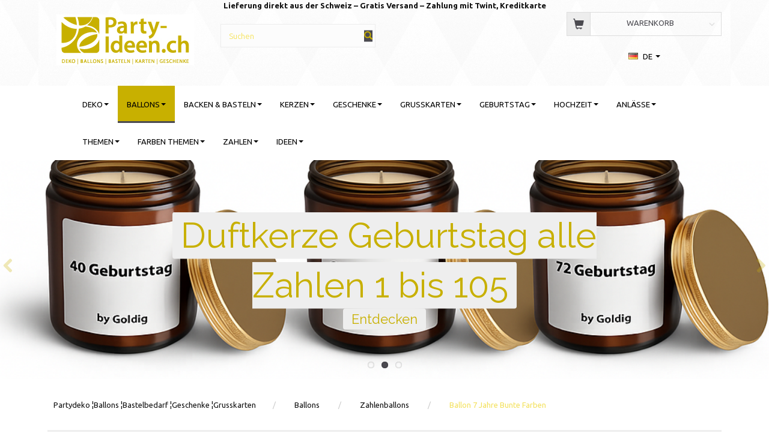

--- FILE ---
content_type: text/html; charset=UTF-8
request_url: https://party-ideen.ch/zahlenballons-548/ballon-7-jahre-bunte-farben-p13033
body_size: 45047
content:
<!doctype html>
<html class="no-js  "
	lang="de"
>
<head>
			<title>Ballon 7 Jahre Bunte Farben</title>
		<meta charset="utf-8">
		<meta http-equiv="X-UA-Compatible" content="IE=edge">
				<meta name="description" content="Ballon 7 Jahre Bunte Farben Finden Sie alles für eine gelungene Party, Deko, Servietten, Tischdeko, Tischdecken und Girlanden">
				<meta name="keywords" content="Ballon 7 Jahre Bunte Farben">
		<meta name="viewport" content="width=device-width, initial-scale=1">
											
	<meta property="og:site_name" content="Party Deko, Ballons, Karten &amp; Geschenke – Party-Ideen.ch">
	<meta property="og:type" content="product">
	<meta property="og:title" content="Ballon 7 Jahre Bunte Farben">
	<meta property="og:url" content="https://party-ideen.ch/zahlenballons-548/ballon-7-jahre-bunte-farben-p13033">
	<meta property="og:image" content="https://party-ideen.ch/media/cache/fb_image_thumb/product-images/13/03/3/Ballon%207%20Jahre%20Bunte%20Farben%20KV-842551600689686.3262.jpg?1600689686">
	<meta property="og:description" content="Ballon 7 Jahre Bunte Farben

Farbenfrohe Ballone mit Zahl 7 für Geburtstage oder Jubiläum. Ihre Kind werden das lieben wenn Sie mit Ballone Dekorieren. Zu 7 Jahre Geburtstag und zu einem Jubiläum der Firma. Ballons in viele Farben mit der Nummer 7 darauf.

Lieferumfang: 12 Stück,
Größen: Aufgeblasen 30 cm
Zahl: 7
Farben: Bunt mix 
Materiale: Latex
Themen: 7. Geburtstag, 17 Geburtstag, 27 Geburtstag, 37 Geburtstag, 47 Geburtstag, 57 Geburtstag, 67 Geburtstag, 70 Geburtstag, 71 Geburtstag, 72 Geburtstag, 73 Geburtstag, 74 Geburtstag,  75 Geburtstag, 76 Geburtstag, 77 Geburtstag, 78 Geburtstag, 79 Geburtstag, 87 Geburtstag, 97 Geburtstag, Jubiläum
Wird ohne Luft geliefert. Die Ballone können Sie mit Ballongas oder mit Luft befüllen. Folienballons Aufblasen
Zahlenballons &amp; Party Deko für Familienfeste und Events
In unserem Shop findest Du alles runde um Party Deko für Feste. Unser Speziale in Ballons in viele Farben und Zahlen Ballons für jeden Jahresanlass. 
Das könnte Sie auch interessieren....
Ballon, Geburtstag, Hochzeit, Anlässe &amp; Mottos, Backen &amp; Basteln, Karten, Geschenkideen,
 

">
					<link rel="alternate" hreflang="x-default" href="https://party-ideen.ch/zahlenballons-548/ballon-7-jahre-bunte-farben-p13033">
			<link rel="alternate" hreflang="de-ch" href="https://party-ideen.ch/zahlenballons-548/ballon-7-jahre-bunte-farben-p13033">
		<link rel="alternate" hreflang="fr-ch" href="https://party-ideen.ch/fr/ballons-numrots-548/ballon-7-ans-couleurs-vives-p13033">
		
	<link rel="apple-touch-icon" href="/apple-touch-icon.png?v=618664858">
	<link rel="icon" href="/favicon.ico?v=992716006">

			<noscript>
	<style>
		.mm-inner .dropup,
		.mm-inner .dropdown {
			position: relative !important;
		}

		.dropdown:hover > .dropdown-menu {
			display: block !important;
			visibility: visible !important;
			opacity: 1;
		}

		.image.loading {
			opacity: 1;
		}

		.search-popup:hover .search {
			display: block;
		}
	</style>
</noscript>

<link rel="stylesheet" href="/build/frontend-theme/480.04a0f6ae.css"><link rel="stylesheet" href="/build/frontend-theme/theme.8653238a.css">
	
			<script id="obbIePolyfills">

	/**
	 * Object.assign() for IE11
	 * https://developer.mozilla.org/en-US/docs/Web/JavaScript/Reference/Global_Objects/Object/assign#Polyfill
	 */
	if (typeof Object.assign !== 'function') {

		Object.defineProperty(Object, 'assign', {

			value: function assign(target, varArgs) {

				// TypeError if undefined or null
				if (target == null) {
					throw new TypeError('Cannot convert undefined or null to object');
				}

				var to = Object(target);

				for (var index = 1; index < arguments.length; index++) {

					var nextSource = arguments[index];

					if (nextSource != null) {

						for (var nextKey in nextSource) {

							// Avoid bugs when hasOwnProperty is shadowed
							if (Object.prototype.hasOwnProperty.call(nextSource, nextKey)) {
								to[nextKey] = nextSource[nextKey];
							}
						}
					}
				}

				return to;
			},

			writable: true,
			configurable: true
		});
	}

</script>
<script id="obbJqueryShim">

		!function(){var n=[],t=function(t){n.push(t)},o={ready:function(n){t(n)}};window.jQuery=window.$=function(n){return"function"==typeof n&&t(n),o},document.addEventListener("obbReady",function(){for(var t=n.shift();t;)t(),t=n.shift()})}();

	
</script>

<script id="obbInit">

	document.documentElement.className += (self === top) ? ' not-in-iframe' : ' in-iframe';

	window.obb = {

		DEVMODE: false,

		components: {},

		constants: {
			IS_IN_IFRAME: (self !== top),
		},

		data: {
			possibleDiscountUrl: '/discount/check-product',
			possibleWishlistUrl: '/wishlist/check',
			buildSliderUrl: '/slider',
		},

		fn: {},

		jsServerLoggerEnabled: false,
	};

</script>
<script id="obbConstants">

	/** @lends obbConstants */
	obb.constants = {
		HOST: 'https://party-ideen.ch',

		// Environment
		IS_PROD_MODE: true,
		IS_DEV_MODE: false,
		IS_TEST_MODE: false,
		IS_TEST_RUNNING: document.documentElement.hasAttribute('webdriver'),

		// Browser detection
		// https://stackoverflow.com/a/23522755/1949503
		IS_BROWSER_SAFARI: /^((?!chrome|android).)*safari/i.test(navigator.userAgent),

		// Current currency
		CURRENCY: 'CHF',
		// Current currency
		CURRENCY_OPT: {
			'left': '',
			'right': 'CHF',
			'thousand': '.',
			'decimal': ',',
		},

		LOCALES: [{"code":"de","locale":"de_de"},{"code":"fr","locale":"fr_fr"}],

		// Common data attributes
		LAZY_LOAD_BOOL_ATTR: 'data-lazy-load',

		// Current language's localization id
		LOCALE_ID: 'de',

		// Shopping cart
		SHOPPINGCART_POPUP_STATUS: true,
		BROWSER_LANGUAGE_DETECTION_ENABLE: false,
		CART_COOKIE_GUEST_ID: '_gpp_gcid',
		CART_COOKIE_POPUP_FLAG: '_gpp_sc_popup',
		CART_IMAGE_WIDTH: '40',
		CART_IMAGE_HEIGHT: '40',

		COOKIE_FE_LIST_VIEW: '_gpp_shop_clw',
		COOKIE_FE_USER: '_gpp_y',
		COOKIE_FE_PURCHASE_SESSION: '_gpp_purchase_session',
		COOKIE_FE_TRACKING: '_gpp_tupv',
		COOKIE_FE_AGE: '_gpp_age',
		COOKIE_FE_LANGUAGE: '_gpp_shop_language',

		// Category page
		PRODUCT_LISTING_LAYOUT: 'grid',

		// Category filters
		FILTER_ANIMATION_DURATION: 400,
		FILTER_UPDATE_NUMBER_OF_PRODUCTS_DELAY: 400,
		FILTER_APPLY_DELAY: 2000,
		FILTER_PARAMS_WITH_MULTIPLE_VALUES_REGEXP: '^(av-\\d+|br|cat|stock|g-\\d+)$',

		// Viewport breakpoint widths
		viewport: {
			XP_MAX: 479,
			XS_MIN: 480,
			XS_MAX: 799,
			SM_MIN: 800,
			SM_MAX: 991,
			MD_MIN: 992,
			MD_MAX: 1199,
			LG_MIN: 1200,

			WIDTH_PARAM_IN_REQUEST: 'viewport_width',
			XP: 'xp',
			XS: 'xs',
			SM: 'sm',
			MD: 'md',
			LG: 'lg',
		},

		IS_SEARCH_AUTOCOMPLETE_ENABLED: true
	};

</script>

<script id="obbCookies">
	(function() {

		var obb = window.obb;

		obb.fn.setCookie = function setCookie(cname, cvalue, exdays) {
			var d = new Date();
			d.setTime(d.getTime() + (exdays * 24 * 60 * 60 * 1000));
			var expires = "expires=" + d.toUTCString();
			document.cookie = cname + "=" + cvalue + "; " + expires;
		};

		obb.fn.getCookie = function getCookie(cname) {
			var name = cname + "=";
			var ca = document.cookie.split(';');
			for (var i = 0; i < ca.length; i++) {
				var c = ca[i];
				while (c.charAt(0) == ' ') {
					c = c.substring(1);
				}
				if (c.indexOf(name) == 0) {
					return c.substring(name.length, c.length);
				}
			}
			return false;
		};

		
	})();
</script>

<script id="obbTranslations">

	/** @lends obbTranslations */
	obb.translations = {

		categories: "Kategorien",
		brands: "Produktart",
		products: "Artikel",
		pages: "Seiten",

		confirm: "Best\u00e4tigen",
		confirmDelete: "M\u00f6chten Sie es wirklich l\u00f6schen?",
		confirmDeleteWishlist: "Sind Sie sicher, dass Sie diese Wunschliste mit all ihrem Inhalt l\u00f6schen werden?",

		add: "Hinzuf\u00fcgen",
		moreWithEllipsis: "Mehr...",

		foundProduct: "%s Produkt gefunden",
		foundProducts: "Gefunden %s Produkten",
		notAvailable: "Nicht verf\u00fcgbar",
		notFound: "Nicht gefunden",
		pleaseChooseVariant: "Bitte w\u00e4hle eine Variante",
		pleaseChooseAttribute: "Bitte w\u00e4hlen Sie %s",
		pleaseChooseAttributes: "Bitte w\u00e4hlen Sie %s und %s",

		viewAll: "Alle ansehen",
		viewAllFrom: "Alle anzeigen von",
		quantityStep: "Dieses Produkt wird nur in einer Menge von %s pro St\u00fcck verkauft",
		quantityMinimum: "Dieses Produkt wird nur in einer Menge von mindestens %s verkauft",
		quantityMaximum: "Dieses Produkt wird nur in einer Menge von maximal %s verkauft",

		notifications: {

			fillRequiredFields: "Nicht alle erforderlichen Felder sind ausgef\u00fcllt",
		},
		notAllProductAvaliableInSet: "Leider sind nicht alle Produkte in diesem Set verf\u00fcgbar. Bitte w\u00e4hlen Sie eine andere Variante oder entfernen Sie verpasste Produkte",
		wasCopiedToClipboard: "Text was copied to clipboard",
	};

</script>


	
	<link rel="icon" href="/favicon.ico">
	
<script async src="https://www.googletagmanager.com/gtag/js?id=G-D5RXXY1NQ7"></script>
<script id="OBBGoogleAnalytics4">
	window.dataLayer = window.dataLayer || [];

	function gtag() {
		dataLayer.push(arguments);
	}

	gtag('js', new Date());

	gtag('config', 'G-D5RXXY1NQ7', {
		'anonymize_ip': false
		 });


	gtag('event', 'view_item', {
		currency: "CHF",
		value: 4.9,
		items: [
			{
				"item_id": "13033",
				"item_name": "Ballon\u00207\u0020Jahre\u0020Bunte\u0020Farben",
				"item_brand": "Ballons",
				"item_category": "Ballons\u0020\/\u0020Zahlenballons",
				"quantity": 1,
				"price": 4.9,
				"url": "https://party-ideen.ch/zahlenballons-548/ballon-7-jahre-bunte-farben-p13033",
				"image_url": "https://party-ideen.ch/media/cache/product_info_main_thumb/product-images/13/03/3/Ballon%207%20Jahre%20Bunte%20Farben%20KV-842551600689686.3262.jpg"
			}
		]
	});



</script>
<!-- Google Tag Manager -->
<script>(function(w,d,s,l,i){w[l]=w[l]||[];w[l].push({'gtm.start':
new Date().getTime(),event:'gtm.js'});var f=d.getElementsByTagName(s)[0],
j=d.createElement(s),dl=l!='dataLayer'?'&l='+l:'';j.async=true;j.src=
'https://www.googletagmanager.com/gtm.js?id='+i+dl;f.parentNode.insertBefore(j,f);
})(window,document,'script','dataLayer','GTM-NVCF7PL');</script>
<!-- End Google Tag Manager -->
</head>

<body class="	page-product pid13033 	
 ">
	<meta name="p:domain_verify" content="05b94f25acb79fcd05d6a6ee19f1c291"/><!-- Google Tag Manager (noscript) -->
<noscript><iframe src="https://www.googletagmanager.com/ns.html?id=GTM-NVCF7PL"
height="0" width="0" style="display:none;visibility:hidden"></iframe></noscript>
<!-- End Google Tag Manager (noscript) -->

	<div id="page-wrapper" class="page-wrapper">

		<section id="page-inner" class="page-inner">

			<header id="header" class="site-header">
									
<div
	class="navbar-default navbar-mobile visible-xp-block visible-xs-block "
	data-hook="mobileNavbar"
	role="tabpanel"
>
	<div class="container">

		<div class="clearfix">
			
<div
	class="sidebar-toggle-wrap visible-xp-block visible-xs-block pull-left"
>
	<button
		class="btn btn-default sidebar-toggle sidebar-toggle-general"
		data-hook="toggleMobileMenu"
	>
		<i class="icon-bars">
			<span class="sr-only">Anzeige ändern</span>
			<span class="icon-bar"></span>
			<span class="icon-bar"></span>
			<span class="icon-bar"></span>
		</i>
		<span>Menü</span>
	</button>
</div>

			<ul class="nav navbar-nav nav-pills navbar-mobile-tabs pull-right">

				<li>
					<a
						class="toggle-price-vat"
						title="Preise&#x20;exkl.&#x20;MwSt.&#x20;anzeigen"
						href="https://party-ideen.ch/_switch/price_vat"
					>
						<i class="glyphicon glyphicon-euro"></i>
					</a>
				</li>
				<li>
					<a
						class="toggle-tab-search"
						title="Suchen"
						data-toggle="pill"
					>
						<i class="glyphicon glyphicon-search"></i>
					</a>
				</li>
								<li>
										
<a class="wishlist"
   id="wishlist-link"
   href="/user/check?go=/wishlist/"
   title="Favoriten"
	   data-show-modal-and-set-href-as-form-action=""
   data-target="#login-modal"
		>
	<i class="glyphicon glyphicon-heart"></i>
	<span class="title hidden-xp hidden-xs">
		Favoriten
	</span>
</a>

				</li>
				
				<li>
											<a
							class="login"
							data-hook="mobileNavbar-loginButton"
							title="Anmelden"
							href="/user/"
							data-toggle="modal"
							data-target="#login-modal"
						>
							<i class="glyphicon glyphicon-user"></i>
						</a>
									</li>

									<li>
						<a
							class="toggle-tab-minicart "
							title="Cart"
							data-hook="mobileNavbar"
							href="#navbarMobileMinicart"
							data-toggle="pill"
						>
							<i class="glyphicon glyphicon-shopping-cart"></i>
							<span class="count badge"></span>
						</a>
					</li>
				
			</ul>
		</div>

		<div class="tab-content">
			<div
				class="tab-pane fade page-content tab-userbar"
				id="navbarMobileUserbar"
				data-hook="mobileNavbar-userMenu"
				role="tabpanel"
			>
				<ul class="nav navbar-nav">
					

						<li>
									
<a class="wishlist"
   id="wishlist-link"
   href="/user/check?go=/wishlist/"
   title="Favoriten"
	   data-show-modal-and-set-href-as-form-action=""
   data-target="#login-modal"
		>
	<i class="glyphicon glyphicon-heart"></i>
	<span class="title hidden-xp hidden-xs">
		Favoriten
	</span>
</a>

			</li>
				<li>
			<a class="login login-link"
   href="/user/"
   title="Anmelden"
   data-toggle="modal"
   data-target="#login-modal"
	>
	<i class="glyphicon glyphicon-user"></i>
	<span class="title">
		Einloggen
	</span>
</a>
		</li>
	
				</ul>
			</div>
		</div>

	</div>
</div>
														<div class="container text-center"><div class="custom-text" style="">



<p><strong>Lieferung direkt aus der Schweiz – Gratis Versand – Zahlung mit Twint, Kreditkarte</strong></p>
</div><div class="row" style="">  	  	<div class="col-md-6">
<div
	class="logo text-center logo-kind-image"
	
	id="logo"
>
	<a
			aria-label="Party-Ideen&#x20;-&#x20;Deko,&#x20;Ballons,&#x20;Bastelbedarf,&#x20;Karten,&#x20;Geschenke"
			href="/"
			data-store-name="Party-Ideen&#x20;-&#x20;Deko,&#x20;Ballons,&#x20;Bastelbedarf,&#x20;Karten,&#x20;Geschenke"
		><img
					class="logo-image"
					src="https://party-ideen.ch/media/cache/logo_thumb_origin/images/Logo-party-ideen.ch%20PNG.png?1733841105"
					alt="Party-Ideen&#x20;-&#x20;Deko,&#x20;Ballons,&#x20;Bastelbedarf,&#x20;Karten,&#x20;Geschenke"
				></a></div>
 </div> 	<div class="col-md-6">
<form method="GET"
	  action="/search/"
	  class="dropdown search hidden-xp hidden-xs"
	  data-target="modal"
	  
>
			
	<input
		id="search-input-desktop"
		type="search"
		class="form-control search-autocomplete"
		name="q"
		maxlength="255"
		placeholder="Suchen"
		value=""
		data-request-url="/search/suggestion/"
		aria-haspopup="true"
		aria-expanded="false"
			>
		<button class="btn" type="submit" aria-label="Suchen">
			<i class="glyphicon glyphicon-search"></i>
		</button>
		<div class="dropdown-menu w-100 search-output-container">
			<div class="suggestions d-none">
				<b>Vorschläge: </b>
				<div class="suggestion-terms"></div>
			</div>
			<div class="main">
				<div class="search-content empty" data-section="products" id="search-results-products">
					<ul class="mt-2 custom search-list"></ul>
					<p class="search-suggestion-empty">Keine Ergebnisse</p>
					<button name="view" type="submit" class="btn btn-link">
						Alle Ergebnisse anzeigen <span>(0)</span>
					</button>
				</div>
			</div>
		</div>
				<style>
			form.search .dropdown-menu li .image {
				max-width: 100px;
			}
		</style>

	</form>
 </div><div class="col-md-6"></div><div class="col-md-6">
	<ul
		class="minicart minicart-compact  nav text-center hidden-xp hidden-xs"
		id="minicart"
		
	>
		<li
			class="dropdown"
			data-backdrop="static"
			data-dropdown-align="right"
			data-reload-name="cart"
			data-reload-url="/cart/show/minicart/compact"
		>
			
<a aria-label="Warenkorb" href="/cart/"  data-toggle="dropdown" data-hover="dropdown" data-link-is-clickable>

	<i class="glyphicon glyphicon-shopping-cart"></i>
	<span class="title">
		Warenkorb
	</span>
	<span class="total">
		
	</span>
	<span class="count badge">
		0
	</span>

</a>

<div class="dropdown-menu prevent-click-event-propagation">
	

	<div class="cart cart-compact panel panel-default  "
		
	>
		<div class="panel-heading">
			Warenkorb
		</div>

		<div class="panel-body"
			 data-reload-name="cart"
			 data-reload-url="/cart/show/cartbody_minified/compact"
		>
			

	<div class="inner empty">
		<span class="empty-cart-message">
			Sie haben noch nichts in Ihrem Warenkorb.
		</span>
	</div>




			
	<div class="cards ">
					<img src="https://party-ideen.ch/media/cache/small_cards/images/certificates/maestro.gif" alt="paymentlogo">
					<img src="https://party-ideen.ch/media/cache/small_cards/images/certificates/mastercard.gif" alt="paymentlogo">
					<img src="https://party-ideen.ch/media/cache/small_cards/images/certificates/paypal.gif" alt="paymentlogo">
					<img src="https://party-ideen.ch/media/cache/small_cards/images/certificates/visa.gif" alt="paymentlogo">
					<img src="https://party-ideen.ch/media/cache/small_cards/images/certificates/Twint.jpeg" alt="paymentlogo">
			</div>
		</div>

		<div class="panel-footer">

			<form action="/checkout">
				<button type="submit" class="btn btn-primary btn-block">
					Zur Kasse
				</button>
			</form>

			<form action="/cart/">
				<button type="submit" class="btn btn-default btn-block">
					Einkaufskorb anzeigen
				</button>
			</form>
		</div>

	</div>
</div>

		</li>
	</ul>
 
	<ul class="language nav  ">
			<li class="dropdown">
		<a
			class="dropdown-toggle"
			href="#"
			data-toggle="dropdown"
					>
									<img alt="de" src="/images/../bundles/openbizboxbackend/images/flags/de.gif" width="16" height="11"/>
						<span class="title">DE</span>
			<span class="caret"></span>
		</a>
		<ul class="dropdown-menu">
							<li  class="active" >
					<a title="de" class="switch-lang-de"
						href="https://party-ideen.ch/zahlenballons-548/ballon-7-jahre-bunte-farben-p13033"
					    data-default-currency="CHF"
					    hreflang="de-ch"
						>
																		<img alt="de" src="/images/../bundles/openbizboxbackend/images/flags/de.gif" width="16" height="11"/>
												<span>DE</span>
					</a>
				</li>
							<li >
					<a title="fr" class="switch-lang-fr"
						href="https://party-ideen.ch/fr/ballons-numrots-548/ballon-7-ans-couleurs-vives-p13033"
					    data-default-currency=""
					    hreflang="fr-ch"
						>
																		<img alt="fr" src="/images/../bundles/openbizboxbackend/images/flags/fr.gif" width="16" height="11"/>
												<span>FR</span>
					</a>
				</li>
					</ul>
	</li>

	</ul>
	<script>
		$(function() {
			const currency = obb.fn.getCookie('_gpp_shop_currency');
			$('.language.nav a').click(function(e) {
				// intercept location. check data-default-currency. if not empty and currency cookie is empty then add ?currency to location and redirect
				const defaultCurrency = $(this).data('default-currency');
				if (defaultCurrency && !currency) {
					e.preventDefault();
					let href = $(this).attr('href');
					const separator = href.includes('?') ? '&' : '?';
					href += separator + 'currency=' + defaultCurrency;
					window.location.href = href;
				}
			});
		});
	</script>

 </div>  </div> 		<div class="row text-center"> 			<div class="col-md-6"> 				 			</div> 			<div class="col-md-11"><div class="space-separator hidden-xp hidden-xs size-tall" style=""></div> 				 			</div> 			<div class="col-md-7"> 				<nav class="navbar gemt">

	<ul
		class="userbar nav hidden-xp hidden-xs navbar-nav"
		id="userbar"
		
	>

					<li>
									
<a class="wishlist"
   id="wishlist-link"
   href="/user/check?go=/wishlist/"
   title="Favoriten"
	   data-show-modal-and-set-href-as-form-action=""
   data-target="#login-modal"
		>
	<i class="glyphicon glyphicon-heart"></i>
	<span class="title hidden-xp hidden-xs">
		Favoriten
	</span>
</a>

			</li>
		
					<li>
				<a class="login login-link"
   href="/user/"
   title="Anmelden"
   data-toggle="modal"
   data-target="#login-modal"
	>
	<i class="glyphicon glyphicon-user"></i>
	<span class="title">
		Einloggen
	</span>
</a>
			</li>
			</ul>

 
   	  </nav> 			</div> 		</div> 	</div><nav class="navbar navbar-default mm" role="navigation"> 		<div class="container-fluid container"> 			<div class="collapse navbar-collapse"> 				<div class="container"> 					



					
		<ul class="horizontal-categories-menu nav navbar-nav navbar-nav second-lvl-max mm-inner max-level-3 ">
											
						 	
													
	<li class="cid134 level1 has-children dropdown mm-columns-5"
					data-dropdown-align="center"
			>
		<a class="dropdown-toggle"
		   href="/deko-134/"
							data-toggle="dropdown"
				data-hover="dropdown"
				data-link-is-clickable
					>
			
			<span class="col-title">
				<span class="title">Deko</span>
					
					
				<span class="caret"></span>
				</span>
		</a>

											
								<ul class="dropdown-menu hidden mm-content">
				
											
			<li class="mm-column col-sm-1" style="width: 20%;">
			<ul>
																																						
		
											
	<li class="cid140 level2 has-children mm-cell"
			>
		<a class=""
		   href="/servietten-140/"
					>
			
			<span class="col-title">
				 <span class="title">Servietten</span>
				
				</span>
		</a>

											
								<ul class="">
				
																			
		
			
	<li class="cid571 level3"
			>
		<a class=""
		   href="/servietten-einfarbig-571/"
					>
			
			<span class="col-title">
				 <span class="title">Servietten Einfarbig</span>
				
				</span>
		</a>

											
			</li>

															
		
			
	<li class="cid573 level3"
			>
		<a class=""
		   href="/stoff-servietten-573/"
					>
			
			<span class="col-title">
				 <span class="title">Stoff Servietten</span>
				
				</span>
		</a>

											
			</li>

															
		
			
	<li class="cid574 level3"
			>
		<a class=""
		   href="/servietten-muster-574/"
					>
			
			<span class="col-title">
				 <span class="title">Servietten Muster</span>
				
				</span>
		</a>

											
			</li>

															
		
			
	<li class="cid1804 level3"
			>
		<a class=""
		   href="/shape-servietten-1804/"
					>
			
			<span class="col-title">
				 <span class="title">Shape-Servietten</span>
				
				</span>
		</a>

											
			</li>

															
		
			
	<li class="cid1860 level3"
			>
		<a class=""
		   href="/servietten-sprueche-1860/"
					>
			
			<span class="col-title">
				 <span class="title">Servietten Sprüche</span>
				
				</span>
		</a>

											
			</li>

															
		
			
	<li class="cid2402 level3"
			>
		<a class=""
		   href="/saisonale-servietten-2402/"
					>
			
			<span class="col-title">
				 <span class="title">Saisonale Servietten</span>
				
				</span>
		</a>

											
			</li>

															
		
			
	<li class="cid2406 level3"
			>
		<a class=""
		   href="/servietten-33x33-2406/"
					>
			
			<span class="col-title">
				 <span class="title">Servietten 33x33</span>
				
				</span>
		</a>

											
			</li>

															
		
			
	<li class="cid2407 level3"
			>
		<a class=""
		   href="/servietten-40x40-2407/"
					>
			
			<span class="col-title">
				 <span class="title">Servietten 40X40</span>
				
				</span>
		</a>

											
			</li>

															
		
			
	<li class="cid2408 level3"
			>
		<a class=""
		   href="/servietten-25x25-2408/"
					>
			
			<span class="col-title">
				 <span class="title">Servietten 25x25</span>
				
				</span>
		</a>

											
			</li>

												</ul>
			</li>

																																																	
		
											
	<li class="cid136 level2 has-children mm-cell"
			>
		<a class=""
		   href="/tischdeko-136/"
					>
			
			<span class="col-title">
				 <span class="title">Tischdeko</span>
				
				</span>
		</a>

											
								<ul class="">
				
																			
		
			
	<li class="cid973 level3"
			>
		<a class=""
		   href="/besteck-973/"
					>
			
			<span class="col-title">
				 <span class="title">Besteck</span>
				
				</span>
		</a>

											
			</li>

															
		
			
	<li class="cid2351 level3"
			>
		<a class=""
		   href="/blumen-2351/"
					>
			
			<span class="col-title">
				 <span class="title">Blumen</span>
				
				</span>
		</a>

											
			</li>

															
		
			
	<li class="cid196 level3"
			>
		<a class=""
		   href="/figuren-196/"
					>
			
			<span class="col-title">
				 <span class="title">Figuren</span>
				
				</span>
		</a>

											
			</li>

															
		
			
	<li class="cid143 level3"
			>
		<a class=""
		   href="/getraenke-kuehler-143/"
					>
			
			<span class="col-title">
				 <span class="title">Getränke Kühler</span>
				
				</span>
		</a>

											
			</li>

															
		
			
	<li class="cid1836 level3"
			>
		<a class=""
		   href="/halter-1836/"
					>
			
			<span class="col-title">
				 <span class="title">Halter</span>
				
				</span>
		</a>

											
			</li>

															
		
			
	<li class="cid586 level3"
			>
		<a class=""
		   href="/luftschlangen-586/"
					>
			
			<span class="col-title">
				 <span class="title">Luftschlangen</span>
				
				</span>
		</a>

											
			</li>

															
		
			
	<li class="cid972 level3"
			>
		<a class=""
		   href="/pappbecher-972/"
					>
			
			<span class="col-title">
				 <span class="title">Pappbecher</span>
				
				</span>
		</a>

											
			</li>

															
		
			
	<li class="cid971 level3"
			>
		<a class=""
		   href="/pappteller-971/"
					>
			
			<span class="col-title">
				 <span class="title">Pappteller</span>
				
				</span>
		</a>

											
			</li>

															
		
			
	<li class="cid1834 level3"
			>
		<a class=""
		   href="/pickers-toppers-1834/"
					>
			
			<span class="col-title">
				 <span class="title">Pickers - Toppers</span>
				
				</span>
		</a>

											
			</li>

															
		
			
	<li class="cid1837 level3"
			>
		<a class=""
		   href="/seifenblasen-1837/"
					>
			
			<span class="col-title">
				 <span class="title">Seifenblasen</span>
				
				</span>
		</a>

											
			</li>

															
		
			
	<li class="cid142 level3"
			>
		<a class=""
		   href="/streudeko-konfetti-142/"
					>
			
			<span class="col-title">
				 <span class="title">Streudeko &amp; Konfetti</span>
				
				</span>
		</a>

											
			</li>

															
		
			
	<li class="cid1835 level3"
			>
		<a class=""
		   href="/strohhalme-1835/"
					>
			
			<span class="col-title">
				 <span class="title">Strohhalme</span>
				
				</span>
		</a>

											
			</li>

															
		
			
	<li class="cid158 level3"
			>
		<a class=""
		   href="/untersetzer-tischdeko-158/"
					>
			
			<span class="col-title">
				 <span class="title">Untersetzer Tischdeko</span>
				
				</span>
		</a>

											
			</li>

															
		
			
	<li class="cid1864 level3"
			>
		<a class=""
		   href="/duni-1864/"
					>
			
			<span class="col-title">
				 <span class="title">Duni</span>
				
				</span>
		</a>

											
			</li>

												</ul>
			</li>

																		</ul>
		</li>
			<li class="mm-column col-sm-1" style="width: 20%;">
			<ul>
																																						
		
						
	<li class="cid137 level2 mm-cell"
			>
		<a class=""
		   href="/tischkarten-137/"
					>
			
			<span class="col-title">
				 <span class="title">Tischkarten</span>
				
				</span>
		</a>

						
			</li>

																																																	
		
											
	<li class="cid154 level2 has-children mm-cell"
			>
		<a class=""
		   href="/tischdecken-154/"
					>
			
			<span class="col-title">
				 <span class="title">Tischdecken</span>
				
				</span>
		</a>

											
								<ul class="">
				
																			
		
			
	<li class="cid295 level3"
			>
		<a class=""
		   href="/tischdecken-papier-295/"
					>
			
			<span class="col-title">
				 <span class="title">Tischdecken Papier</span>
				
				</span>
		</a>

											
			</li>

															
		
			
	<li class="cid294 level3"
			>
		<a class=""
		   href="/tischdecken-plastik-294/"
					>
			
			<span class="col-title">
				 <span class="title">Tischdecken Plastik</span>
				
				</span>
		</a>

											
			</li>

															
		
			
	<li class="cid296 level3"
			>
		<a class=""
		   href="/tischlaeufer-296/"
					>
			
			<span class="col-title">
				 <span class="title">Tischläufer</span>
				
				</span>
		</a>

											
			</li>

															
		
			
	<li class="cid297 level3"
			>
		<a class=""
		   href="/tischdecken-stoff-297/"
					>
			
			<span class="col-title">
				 <span class="title">Tischdecken Stoff</span>
				
				</span>
		</a>

											
			</li>

															
		
			
	<li class="cid570 level3"
			>
		<a class=""
		   href="/tischdecken-rollen-570/"
					>
			
			<span class="col-title">
				 <span class="title">Tischdecken Rollen</span>
				
				</span>
		</a>

											
			</li>

															
		
			
	<li class="cid292 level3"
			>
		<a class=""
		   href="/stuhlhussen-292/"
					>
			
			<span class="col-title">
				 <span class="title">Stuhlhussen</span>
				
				</span>
		</a>

											
			</li>

															
		
			
	<li class="cid786 level3"
			>
		<a class=""
		   href="/tischset-786/"
					>
			
			<span class="col-title">
				 <span class="title">Tischset</span>
				
				</span>
		</a>

											
			</li>

												</ul>
			</li>

																		</ul>
		</li>
			<li class="mm-column col-sm-1" style="width: 20%;">
			<ul>
																																						
		
											
	<li class="cid187 level2 has-children mm-cell"
			>
		<a class=""
		   href="/raumdeko-187/"
					>
			
			<span class="col-title">
				 <span class="title">Raumdeko</span>
				
				</span>
		</a>

											
								<ul class="">
				
																			
		
			
	<li class="cid150 level3"
			>
		<a class=""
		   href="/wimpelketten-flaggen-fahnen-150/"
					>
			
			<span class="col-title">
				 <span class="title">Wimpelketten - Flaggen - Fahnen</span>
				
				</span>
		</a>

											
			</li>

															
		
			
	<li class="cid149 level3"
			>
		<a class=""
		   href="/tuervorhang-149/"
					>
			
			<span class="col-title">
				 <span class="title">Türvorhang</span>
				
				</span>
		</a>

											
			</li>

															
		
			
	<li class="cid147 level3"
			>
		<a class=""
		   href="/girlanden-aufhaenger-147/"
					>
			
			<span class="col-title">
				 <span class="title">Girlanden &amp; Aufhänger</span>
				
				</span>
		</a>

											
			</li>

															
		
			
	<li class="cid587 level3"
			>
		<a class=""
		   href="/wirbeldeko-587/"
					>
			
			<span class="col-title">
				 <span class="title">Wirbeldeko</span>
				
				</span>
		</a>

											
			</li>

															
		
			
	<li class="cid144 level3"
			>
		<a class=""
		   href="/laterne-lampion-144/"
					>
			
			<span class="col-title">
				 <span class="title">Laterne - Lampion</span>
				
				</span>
		</a>

											
			</li>

															
		
			
	<li class="cid145 level3"
			>
		<a class=""
		   href="/deko-schilder-145/"
					>
			
			<span class="col-title">
				 <span class="title">Deko Schilder</span>
				
				</span>
		</a>

											
			</li>

															
		
			
	<li class="cid201 level3"
			>
		<a class=""
		   href="/deko-aufkleber-201/"
					>
			
			<span class="col-title">
				 <span class="title">Deko Aufkleber</span>
				
				</span>
		</a>

											
			</li>

															
		
			
	<li class="cid588 level3"
			>
		<a class=""
		   href="/pompons-588/"
					>
			
			<span class="col-title">
				 <span class="title">Pompons</span>
				
				</span>
		</a>

											
			</li>

															
		
			
	<li class="cid1079 level3"
			>
		<a class=""
		   href="/wabendeko-1079/"
					>
			
			<span class="col-title">
				 <span class="title">Wabendeko</span>
				
				</span>
		</a>

											
			</li>

															
		
			
	<li class="cid1083 level3"
			>
		<a class=""
		   href="/rosetten-1083/"
					>
			
			<span class="col-title">
				 <span class="title">Rosetten</span>
				
				</span>
		</a>

											
			</li>

															
		
			
	<li class="cid247 level3"
			>
		<a class=""
		   href="/wandkulissen-247/"
					>
			
			<span class="col-title">
				 <span class="title">Wandkulissen</span>
				
				</span>
		</a>

											
			</li>

												</ul>
			</li>

																																																	
		
						
	<li class="cid794 level2 mm-cell"
			>
		<a class=""
		   href="/party-sets-794/"
					>
			
			<span class="col-title">
				 <span class="title">Party Sets</span>
				
				</span>
		</a>

						
			</li>

																		</ul>
		</li>
			<li class="mm-column col-sm-1" style="width: 20%;">
			<ul>
																																						
		
											
	<li class="cid1105 level2 has-children mm-cell"
			>
		<a class=""
		   href="/accessoires-1105/"
					>
			
			<span class="col-title">
				 <span class="title">Accessoires</span>
				
				</span>
		</a>

											
								<ul class="">
				
																			
		
			
	<li class="cid1682 level3"
			>
		<a class=""
		   href="/aufblasbare-artikel-1682/"
					>
			
			<span class="col-title">
				 <span class="title">Aufblasbare Artikel</span>
				
				</span>
		</a>

											
			</li>

															
		
			
	<li class="cid157 level3"
			>
		<a class=""
		   href="/fotobox-motto-bilder-157/"
					>
			
			<span class="col-title">
				 <span class="title">Fotobox - Motto Bilder</span>
				
				</span>
		</a>

											
			</li>

															
		
			
	<li class="cid547 level3"
			>
		<a class=""
		   href="/gaestebuech-547/"
					>
			
			<span class="col-title">
				 <span class="title">Gästebüch</span>
				
				</span>
		</a>

											
			</li>

															
		
			
	<li class="cid1865 level3"
			>
		<a class=""
		   href="/party-accessoires-1865/"
					>
			
			<span class="col-title">
				 <span class="title">Party Accessoires</span>
				
				</span>
		</a>

											
			</li>

															
		
			
	<li class="cid2049 level3"
			>
		<a class=""
		   href="/party-spiele-2049/"
					>
			
			<span class="col-title">
				 <span class="title">Party Spiele</span>
				
				</span>
		</a>

											
			</li>

												</ul>
			</li>

																																																	
		
						
	<li class="cid1683 level2 mm-cell"
			>
		<a class=""
		   href="/nachhaltig-feiern-1683/"
					>
			
			<span class="col-title">
				 <span class="title">Nachhaltig Feiern</span>
				
				</span>
		</a>

						
			</li>

																		</ul>
		</li>
			<li class="mm-column col-sm-1" style="width: 20%;">
			<ul>
																																						
		
						
	<li class="cid720 level2 mm-cell"
			>
		<a class=""
		   href="/klassische-tisch-dekoration-720/"
					>
			
			<span class="col-title">
				 <span class="title">Klassische Tisch Dekoration</span>
				
				</span>
		</a>

						
			</li>

																																																																																																			</ul>
		</li>
	
		
							</ul>
			</li>

											
						 	
													
	<li class="cid135 level1 parent has-children dropdown mm-columns-5"
					data-dropdown-align="center"
			>
		<a class="dropdown-toggle"
		   href="/ballons-135/"
							data-toggle="dropdown"
				data-hover="dropdown"
				data-link-is-clickable
					>
			
			<span class="col-title">
				<span class="title">Ballons</span>
					
					
				<span class="caret"></span>
				</span>
		</a>

											
								<ul class="dropdown-menu hidden mm-content">
				
											
			<li class="mm-column col-sm-1" style="width: 20%;">
			<ul>
																																						
		
											
	<li class="cid548 level2 active has-children mm-cell"
			>
		<a class=""
		   href="/zahlenballons-548/"
					>
			
			<span class="col-title">
				 <span class="title">Zahlenballons</span>
				
				</span>
		</a>

											
								<ul class="">
				
																			
		
			
	<li class="cid1178 level3"
			>
		<a class=""
		   href="/folienballon-zahlen-klein-1178/"
					>
			
			<span class="col-title">
				 <span class="title">Folienballon Zahlen klein</span>
				
				</span>
		</a>

											
			</li>

															
		
			
	<li class="cid1179 level3"
			>
		<a class=""
		   href="/folienballon-zahlen-gross-1179/"
					>
			
			<span class="col-title">
				 <span class="title">Folienballon Zahlen Gross</span>
				
				</span>
		</a>

											
			</li>

															
		
			
	<li class="cid1181 level3"
			>
		<a class=""
		   href="/latex-luftballons-zahlen-1181/"
					>
			
			<span class="col-title">
				 <span class="title">Latex Luftballons Zahlen</span>
				
				</span>
		</a>

											
			</li>

												</ul>
			</li>

																																																	
		
											
	<li class="cid767 level2 has-children mm-cell"
			>
		<a class=""
		   href="/buchstaben-ballons-767/"
					>
			
			<span class="col-title">
				 <span class="title">Buchstaben Ballons</span>
				
				</span>
		</a>

											
								<ul class="">
				
																			
		
			
	<li class="cid1120 level3"
			>
		<a class=""
		   href="/ballon-buchstaben-klein-1120/"
					>
			
			<span class="col-title">
				 <span class="title">Ballon Buchstaben Klein</span>
				
				</span>
		</a>

											
			</li>

															
		
			
	<li class="cid1117 level3"
			>
		<a class=""
		   href="/ballon-buchstaben-gross-1117/"
					>
			
			<span class="col-title">
				 <span class="title">Ballon Buchstaben Gross</span>
				
				</span>
		</a>

											
			</li>

															
		
			
	<li class="cid1738 level3"
			>
		<a class=""
		   href="/buchstaben-set-1738/"
					>
			
			<span class="col-title">
				 <span class="title">Buchstaben Set</span>
				
				</span>
		</a>

											
			</li>

															
		
			
	<li class="cid2286 level3"
			>
		<a class=""
		   href="/buchstaben-ballons-latex-2286/"
					>
			
			<span class="col-title">
				 <span class="title">Buchstaben Ballons Latex</span>
				
				</span>
		</a>

											
			</li>

												</ul>
			</li>

																																																	
		
						
	<li class="cid386 level2 mm-cell"
			>
		<a class=""
		   href="/luftballons-386/"
					>
			
			<span class="col-title">
				 <span class="title">Luftballons</span>
				
				</span>
		</a>

						
			</li>

																		</ul>
		</li>
			<li class="mm-column col-sm-1" style="width: 20%;">
			<ul>
																																						
		
						
	<li class="cid390 level2 mm-cell"
			>
		<a class=""
		   href="/folienballon-390/"
					>
			
			<span class="col-title">
				 <span class="title">Folienballon</span>
				
				</span>
		</a>

						
			</li>

																																																	
		
						
	<li class="cid389 level2 mm-cell"
			>
		<a class=""
		   href="/ballon-muster-389/"
					>
			
			<span class="col-title">
				 <span class="title">Ballon Muster</span>
				
				</span>
		</a>

						
			</li>

																																																	
		
						
	<li class="cid486 level2 mm-cell"
			>
		<a class=""
		   href="/ballon-set-486/"
					>
			
			<span class="col-title">
				 <span class="title">Ballon Set</span>
				
				</span>
		</a>

						
			</li>

																		</ul>
		</li>
			<li class="mm-column col-sm-1" style="width: 20%;">
			<ul>
																																						
		
						
	<li class="cid1193 level2 mm-cell"
			>
		<a class=""
		   href="/geschenkballon-1193/"
					>
			
			<span class="col-title">
				 <span class="title">Geschenkballon</span>
				
				</span>
		</a>

						
			</li>

																																																	
		
						
	<li class="cid1194 level2 mm-cell"
			>
		<a class=""
		   href="/herzballons-1194/"
					>
			
			<span class="col-title">
				 <span class="title">Herzballons</span>
				
				</span>
		</a>

						
			</li>

																																																	
		
						
	<li class="cid1206 level2 mm-cell"
			>
		<a class=""
		   href="/stehende-ballons-1206/"
					>
			
			<span class="col-title">
				 <span class="title">Stehende Ballons</span>
				
				</span>
		</a>

						
			</li>

																		</ul>
		</li>
			<li class="mm-column col-sm-1" style="width: 20%;">
			<ul>
																																						
		
						
	<li class="cid1737 level2 mm-cell"
			>
		<a class=""
		   href="/zeichen-ballon-1737/"
					>
			
			<span class="col-title">
				 <span class="title">Zeichen Ballon</span>
				
				</span>
		</a>

						
			</li>

																																																	
		
						
	<li class="cid1766 level2 mm-cell"
			>
		<a class=""
		   href="/ballon-gewichte-zubehoer-1766/"
					>
			
			<span class="col-title">
				 <span class="title">Ballon Gewichte &amp; Zubehör</span>
				
				</span>
		</a>

						
			</li>

																											</ul>
		</li>
			<li class="mm-column col-sm-1" style="width: 20%;">
			<ul>
																																																				</ul>
		</li>
	
		
							</ul>
			</li>

											
						 	
													
	<li class="cid155 level1 has-children dropdown mm-columns-5"
					data-dropdown-align="center"
			>
		<a class="dropdown-toggle"
		   href="/backen-basteln-155/"
							data-toggle="dropdown"
				data-hover="dropdown"
				data-link-is-clickable
					>
			
			<span class="col-title">
				<span class="title">Backen &amp; Basteln</span>
					
					
				<span class="caret"></span>
				</span>
		</a>

											
								<ul class="dropdown-menu hidden mm-content">
				
											
			<li class="mm-column col-sm-1" style="width: 20%;">
			<ul>
																																						
		
											
	<li class="cid716 level2 has-children mm-cell"
			>
		<a class=""
		   href="/satinband-716/"
					>
			
			<span class="col-title">
				 <span class="title">Satinband</span>
				
				</span>
		</a>

											
								<ul class="">
				
																			
		
			
	<li class="cid1400 level3"
			>
		<a class=""
		   href="/satinband-3-mm-1400/"
					>
			
			<span class="col-title">
				 <span class="title">Satinband 3 MM</span>
				
				</span>
		</a>

											
			</li>

															
		
			
	<li class="cid1107 level3"
			>
		<a class=""
		   href="/satinband-6-mm-1107/"
					>
			
			<span class="col-title">
				 <span class="title">Satinband 6 MM</span>
				
				</span>
		</a>

											
			</li>

															
		
			
	<li class="cid1108 level3"
			>
		<a class=""
		   href="/satinband-12-mm-1108/"
					>
			
			<span class="col-title">
				 <span class="title">Satinband 12 MM</span>
				
				</span>
		</a>

											
			</li>

															
		
			
	<li class="cid1109 level3"
			>
		<a class=""
		   href="/satinband-25-mm-1109/"
					>
			
			<span class="col-title">
				 <span class="title">Satinband 25 MM</span>
				
				</span>
		</a>

											
			</li>

															
		
			
	<li class="cid1110 level3"
			>
		<a class=""
		   href="/satinband-38-mm-1110/"
					>
			
			<span class="col-title">
				 <span class="title">Satinband 38 MM</span>
				
				</span>
		</a>

											
			</li>

															
		
			
	<li class="cid1111 level3"
			>
		<a class=""
		   href="/satinband-50-mm-1111/"
					>
			
			<span class="col-title">
				 <span class="title">Satinband 50 MM</span>
				
				</span>
		</a>

											
			</li>

															
		
			
	<li class="cid1486 level3"
			>
		<a class=""
		   href="/satinband-100mm-1486/"
					>
			
			<span class="col-title">
				 <span class="title">Satinband 100MM</span>
				
				</span>
		</a>

											
			</li>

															
		
			
	<li class="cid1112 level3"
			>
		<a class=""
		   href="/satinband-muster-1112/"
					>
			
			<span class="col-title">
				 <span class="title">Satinband Muster</span>
				
				</span>
		</a>

											
			</li>

												</ul>
			</li>

																																																	
		
											
	<li class="cid152 level2 has-children mm-cell"
			>
		<a class=""
		   href="/tortendeko-152/"
					>
			
			<span class="col-title">
				 <span class="title">Tortendeko</span>
				
				</span>
		</a>

											
								<ul class="">
				
																			
		
			
	<li class="cid1403 level3"
			>
		<a class=""
		   href="/ausstechform-1403/"
					>
			
			<span class="col-title">
				 <span class="title">Ausstechform</span>
				
				</span>
		</a>

											
			</li>

															
		
			
	<li class="cid1404 level3"
			>
		<a class=""
		   href="/cake-topper-1404/"
					>
			
			<span class="col-title">
				 <span class="title">Cake Topper</span>
				
				</span>
		</a>

											
			</li>

															
		
			
	<li class="cid578 level3"
			>
		<a class=""
		   href="/geburtstagskerzen-578/"
					>
			
			<span class="col-title">
				 <span class="title">Geburtstagskerzen</span>
				
				</span>
		</a>

											
			</li>

															
		
			
	<li class="cid1573 level3"
			>
		<a class=""
		   href="/hochzeitsfiguren-1573/"
					>
			
			<span class="col-title">
				 <span class="title">Hochzeitsfiguren</span>
				
				</span>
		</a>

											
			</li>

															
		
			
	<li class="cid1575 level3"
			>
		<a class=""
		   href="/konfirmation-kommunion-figuren-1575/"
					>
			
			<span class="col-title">
				 <span class="title">Konfirmation - Kommunion Figuren</span>
				
				</span>
		</a>

											
			</li>

															
		
			
	<li class="cid1406 level3"
			>
		<a class=""
		   href="/muffinfoermchen-1406/"
					>
			
			<span class="col-title">
				 <span class="title">Muffinförmchen</span>
				
				</span>
		</a>

											
			</li>

															
		
			
	<li class="cid1574 level3"
			>
		<a class=""
		   href="/taufe-figuren-1574/"
					>
			
			<span class="col-title">
				 <span class="title">Taufe Figuren</span>
				
				</span>
		</a>

											
			</li>

															
		
			
	<li class="cid1405 level3"
			>
		<a class=""
		   href="/tortenzubehoer-1405/"
					>
			
			<span class="col-title">
				 <span class="title">Tortenzubehör</span>
				
				</span>
		</a>

											
			</li>

												</ul>
			</li>

																																																	
		
						
	<li class="cid284 level2 mm-cell"
			>
		<a class=""
		   href="/tuell-284/"
					>
			
			<span class="col-title">
				 <span class="title">Tüll</span>
				
				</span>
		</a>

						
			</li>

																		</ul>
		</li>
			<li class="mm-column col-sm-1" style="width: 20%;">
			<ul>
																																						
		
						
	<li class="cid618 level2 mm-cell"
			>
		<a class=""
		   href="/satin-stoff-618/"
					>
			
			<span class="col-title">
				 <span class="title">Satin Stoff</span>
				
				</span>
		</a>

						
			</li>

																																																	
		
											
	<li class="cid1401 level2 has-children mm-cell"
			>
		<a class=""
		   href="/organza-1401/"
					>
			
			<span class="col-title">
				 <span class="title">Organza</span>
				
				</span>
		</a>

											
								<ul class="">
				
																			
		
			
	<li class="cid2148 level3"
			>
		<a class=""
		   href="/organza-stoff-2148/"
					>
			
			<span class="col-title">
				 <span class="title">Organza Stoff</span>
				
				</span>
		</a>

											
			</li>

															
		
			
	<li class="cid2149 level3"
			>
		<a class=""
		   href="/organza-saeckchen-2149/"
					>
			
			<span class="col-title">
				 <span class="title">Organza Säckchen</span>
				
				</span>
		</a>

											
			</li>

												</ul>
			</li>

																																																	
		
											
	<li class="cid985 level2 has-children mm-cell"
			>
		<a class=""
		   href="/buegelperlen-985/"
					>
			
			<span class="col-title">
				 <span class="title">Bügelperlen</span>
				
				</span>
		</a>

											
								<ul class="">
				
																			
		
			
	<li class="cid1854 level3"
			>
		<a class=""
		   href="/stiftplatten-midi-1854/"
					>
			
			<span class="col-title">
				 <span class="title">Stiftplatten Midi</span>
				
				</span>
		</a>

											
			</li>

															
		
			
	<li class="cid1089 level3"
			>
		<a class=""
		   href="/buegelperlen-midi-1089/"
					>
			
			<span class="col-title">
				 <span class="title">Bügelperlen MIDI</span>
				
				</span>
		</a>

											
			</li>

															
		
			
	<li class="cid1090 level3"
			>
		<a class=""
		   href="/buegelperlen-maxi-1090/"
					>
			
			<span class="col-title">
				 <span class="title">Bügelperlen Maxi</span>
				
				</span>
		</a>

											
			</li>

															
		
			
	<li class="cid1856 level3"
			>
		<a class=""
		   href="/stiftplatten-maxi-1856/"
					>
			
			<span class="col-title">
				 <span class="title">Stiftplatten Maxi</span>
				
				</span>
		</a>

											
			</li>

															
		
			
	<li class="cid1092 level3"
			>
		<a class=""
		   href="/buegelperlen-mini-1092/"
					>
			
			<span class="col-title">
				 <span class="title">Bügelperlen MINI</span>
				
				</span>
		</a>

											
			</li>

															
		
			
	<li class="cid1852 level3"
			>
		<a class=""
		   href="/stiftplatten-mini-1852/"
					>
			
			<span class="col-title">
				 <span class="title">Stiftplatten Mini</span>
				
				</span>
		</a>

											
			</li>

												</ul>
			</li>

																		</ul>
		</li>
			<li class="mm-column col-sm-1" style="width: 20%;">
			<ul>
																																						
		
						
	<li class="cid2048 level2 mm-cell"
			>
		<a class=""
		   href="/anhaenger-kleber-etiketten-2048/"
					>
			
			<span class="col-title">
				 <span class="title">Anhänger, Kleber, Etiketten</span>
				
				</span>
		</a>

						
			</li>

																																																	
		
											
	<li class="cid1650 level2 has-children mm-cell"
			>
		<a class=""
		   href="/buegelbilder-1650/"
					>
			
			<span class="col-title">
				 <span class="title">Bügelbilder</span>
				
				</span>
		</a>

											
								<ul class="">
				
																			
		
			
	<li class="cid2467 level3"
			>
		<a class=""
		   href="/buegelbilder-dekokissen-2467/"
					>
			
			<span class="col-title">
				 <span class="title">Bügelbilder Dekokissen</span>
				
				</span>
		</a>

											
			</li>

															
		
			
	<li class="cid2459 level3"
			>
		<a class=""
		   href="/buegelbilder-geburtstag-2459/"
					>
			
			<span class="col-title">
				 <span class="title">Bügelbilder Geburtstag</span>
				
				</span>
		</a>

											
			</li>

															
		
			
	<li class="cid2460 level3"
			>
		<a class=""
		   href="/buegelbilder-sprueche-texte-2460/"
					>
			
			<span class="col-title">
				 <span class="title">Bügelbilder Sprüche &amp; Texte</span>
				
				</span>
		</a>

											
			</li>

															
		
			
	<li class="cid2461 level3"
			>
		<a class=""
		   href="/buegelbilder-zahlen-2461/"
					>
			
			<span class="col-title">
				 <span class="title">Bügelbilder Zahlen</span>
				
				</span>
		</a>

											
			</li>

															
		
			
	<li class="cid2462 level3"
			>
		<a class=""
		   href="/buegelbilder-tiere-2462/"
					>
			
			<span class="col-title">
				 <span class="title">Bügelbilder Tiere</span>
				
				</span>
		</a>

											
			</li>

															
		
			
	<li class="cid2463 level3"
			>
		<a class=""
		   href="/buegelbilder-comic-fantasy-2463/"
					>
			
			<span class="col-title">
				 <span class="title">Bügelbilder Comic &amp; Fantasy</span>
				
				</span>
		</a>

											
			</li>

															
		
			
	<li class="cid2464 level3"
			>
		<a class=""
		   href="/buegelbilder-saesonal-2464/"
					>
			
			<span class="col-title">
				 <span class="title">Bügelbilder Säsonal</span>
				
				</span>
		</a>

											
			</li>

															
		
			
	<li class="cid2465 level3"
			>
		<a class=""
		   href="/buegelbilder-hochzeit-paare-2465/"
					>
			
			<span class="col-title">
				 <span class="title">Bügelbilder Hochzeit &amp; Paare</span>
				
				</span>
		</a>

											
			</li>

															
		
			
	<li class="cid2466 level3"
			>
		<a class=""
		   href="/buegelbilder-herzen-2466/"
					>
			
			<span class="col-title">
				 <span class="title">Bügelbilder Herzen</span>
				
				</span>
		</a>

											
			</li>

															
		
			
	<li class="cid2468 level3"
			>
		<a class=""
		   href="/buegelbilder-hobby-beruf-2468/"
					>
			
			<span class="col-title">
				 <span class="title">Bügelbilder Hobby &amp; Beruf</span>
				
				</span>
		</a>

											
			</li>

															
		
			
	<li class="cid2469 level3"
			>
		<a class=""
		   href="/buegelbilder-natur-symbole-2469/"
					>
			
			<span class="col-title">
				 <span class="title">Bügelbilder Natur &amp; Symbole</span>
				
				</span>
		</a>

											
			</li>

															
		
			
	<li class="cid2470 level3"
			>
		<a class=""
		   href="/buegelbilder-sport-nationen-2470/"
					>
			
			<span class="col-title">
				 <span class="title">Bügelbilder Sport &amp; Nationen</span>
				
				</span>
		</a>

											
			</li>

												</ul>
			</li>

																																																	
		
						
	<li class="cid715 level2 mm-cell"
			>
		<a class=""
		   href="/chiffonband-715/"
					>
			
			<span class="col-title">
				 <span class="title">Chiffonband</span>
				
				</span>
		</a>

						
			</li>

																		</ul>
		</li>
			<li class="mm-column col-sm-1" style="width: 20%;">
			<ul>
																																						
		
						
	<li class="cid276 level2 mm-cell"
			>
		<a class=""
		   href="/dekoration-zubehoer-276/"
					>
			
			<span class="col-title">
				 <span class="title">Dekoration Zubehör</span>
				
				</span>
		</a>

						
			</li>

																																																	
		
						
	<li class="cid983 level2 mm-cell"
			>
		<a class=""
		   href="/dekorationsband-983/"
					>
			
			<span class="col-title">
				 <span class="title">Dekorationsband</span>
				
				</span>
		</a>

						
			</li>

																																																	
		
						
	<li class="cid1859 level2 mm-cell"
			>
		<a class=""
		   href="/saeckchen-tueten-socken-1859/"
					>
			
			<span class="col-title">
				 <span class="title">Säckchen - Tüten - Socken</span>
				
				</span>
		</a>

						
			</li>

																		</ul>
		</li>
			<li class="mm-column col-sm-1" style="width: 20%;">
			<ul>
																																						
		
						
	<li class="cid1570 level2 mm-cell"
			>
		<a class=""
		   href="/schreibware-1570/"
					>
			
			<span class="col-title">
				 <span class="title">Schreibware</span>
				
				</span>
		</a>

						
			</li>

																																																	
		
						
	<li class="cid1578 level2 mm-cell"
			>
		<a class=""
		   href="/spitzen-1578/"
					>
			
			<span class="col-title">
				 <span class="title">Spitzen</span>
				
				</span>
		</a>

						
			</li>

																																																	
		
						
	<li class="cid717 level2 mm-cell"
			>
		<a class=""
		   href="/stuhls-schleife-bindungsband-717/"
					>
			
			<span class="col-title">
				 <span class="title">Stuhls Schleife Bindungsband</span>
				
				</span>
		</a>

						
			</li>

																																																																																	</ul>
		</li>
	
		
							</ul>
			</li>

											
						 	
													
	<li class="cid153 level1 has-children dropdown mm-fw mm-columns-6"
					data-dropdown-align="center"
			>
		<a class="dropdown-toggle"
		   href="/kerzen-153/"
							data-toggle="dropdown"
				data-hover="dropdown"
				data-link-is-clickable
					>
			
			<span class="col-title">
				<span class="title">Kerzen</span>
					
					
				<span class="caret"></span>
				</span>
		</a>

											
								<ul class="dropdown-menu hidden mm-content">
				
											
			<li class="mm-column col-sm-1" style="width: 16.666666666667%;">
			<ul>
																																						
		
						
	<li class="cid2411 level2 mm-cell"
			>
		<a class=""
		   href="/personalisierte-kerzen-2411/"
					>
			
			<span class="col-title">
				 <span class="title">Personalisierte Kerzen</span>
				
				</span>
		</a>

						
			</li>

																		</ul>
		</li>
			<li class="mm-column col-sm-1" style="width: 16.666666666667%;">
			<ul>
																																						
		
											
	<li class="cid2034 level2 has-children mm-cell"
			>
		<a class=""
		   href="/duftkerze-2034/"
					>
			
			<span class="col-title">
				 <span class="title">Duftkerze</span>
				
				</span>
		</a>

											
								<ul class="">
				
																			
		
			
	<li class="cid2378 level3"
			>
		<a class=""
		   href="/duftkerze-im-glas-mit-spruechen-2378/"
					>
			
			<span class="col-title">
				 <span class="title">Duftkerze im Glas mit Sprüchen</span>
				
				</span>
		</a>

											
			</li>

															
		
			
	<li class="cid2381 level3"
			>
		<a class=""
		   href="/duftkerzen-mit-zahlen-2381/"
					>
			
			<span class="col-title">
				 <span class="title">Duftkerzen mit Zahlen</span>
				
				</span>
		</a>

											
			</li>

															
		
			
	<li class="cid2400 level3"
			>
		<a class=""
		   href="/englische-duftkerzen-2400/"
					>
			
			<span class="col-title">
				 <span class="title">Englische duftkerzen</span>
				
				</span>
		</a>

											
			</li>

															
		
			
	<li class="cid2399 level3"
			>
		<a class=""
		   href="/franzoesischen-duftkerzen-2399/"
					>
			
			<span class="col-title">
				 <span class="title">Französischen Duftkerzen</span>
				
				</span>
		</a>

											
			</li>

															
		
			
	<li class="cid2403 level3"
			>
		<a class=""
		   href="/hochzeitstage-2403/"
					>
			
			<span class="col-title">
				 <span class="title">Hochzeitstage</span>
				
				</span>
		</a>

											
			</li>

															
		
			
	<li class="cid2379 level3"
			>
		<a class=""
		   href="/design-spassige-duftkerzen-2379/"
					>
			
			<span class="col-title">
				 <span class="title">Design &amp; Spassige Duftkerzen</span>
				
				</span>
		</a>

											
			</li>

															
		
			
	<li class="cid2380 level3"
			>
		<a class=""
		   href="/noble-premium-duftkerzen-2380/"
					>
			
			<span class="col-title">
				 <span class="title">Noble &amp; Premium Duftkerzen</span>
				
				</span>
		</a>

											
			</li>

															
		
			
	<li class="cid2409 level3"
			>
		<a class=""
		   href="/adventskerzen-2409/"
					>
			
			<span class="col-title">
				 <span class="title">Adventskerzen</span>
				
				</span>
		</a>

											
			</li>

															
		
			
	<li class="cid2452 level3"
			>
		<a class=""
		   href="/italienische-duftkerzen-2452/"
					>
			
			<span class="col-title">
				 <span class="title">Italienische Duftkerzen</span>
				
				</span>
		</a>

											
			</li>

															
		
			
	<li class="cid2453 level3"
			>
		<a class=""
		   href="/raetoromanische-duftkerzen-2453/"
					>
			
			<span class="col-title">
				 <span class="title">Rätoromanische Duftkerzen</span>
				
				</span>
		</a>

											
			</li>

												</ul>
			</li>

																		</ul>
		</li>
			<li class="mm-column col-sm-1" style="width: 16.666666666667%;">
			<ul>
																																						
		
											
	<li class="cid2410 level2 has-children mm-cell"
			>
		<a class=""
		   href="/deko-kerzen-2410/"
					>
			
			<span class="col-title">
				 <span class="title">Deko-Kerzen</span>
				
				</span>
		</a>

											
								<ul class="">
				
																			
		
			
	<li class="cid1927 level3"
			>
		<a class=""
		   href="/stumpenkerzen-1927/"
					>
			
			<span class="col-title">
				 <span class="title">Stumpenkerzen</span>
				
				</span>
		</a>

											
			</li>

															
		
			
	<li class="cid1571 level3"
			>
		<a class=""
		   href="/kegelkerzen-stabkerzen-1571/"
					>
			
			<span class="col-title">
				 <span class="title">Kegelkerzen &amp; Stabkerzen</span>
				
				</span>
		</a>

											
			</li>

															
		
			
	<li class="cid582 level3"
			>
		<a class=""
		   href="/schwimmende-kerze-582/"
					>
			
			<span class="col-title">
				 <span class="title">Schwimmende Kerze</span>
				
				</span>
		</a>

											
			</li>

															
		
			
	<li class="cid579 level3"
			>
		<a class=""
		   href="/kugelkerzen-579/"
					>
			
			<span class="col-title">
				 <span class="title">Kugelkerzen</span>
				
				</span>
		</a>

											
			</li>

															
		
			
	<li class="cid1408 level3"
			>
		<a class=""
		   href="/kuchenkerzen-1408/"
					>
			
			<span class="col-title">
				 <span class="title">Kuchenkerzen</span>
				
				</span>
		</a>

											
			</li>

												</ul>
			</li>

																		</ul>
		</li>
			<li class="mm-column col-sm-1" style="width: 16.666666666667%;">
			<ul>
																																						
		
											
	<li class="cid2332 level2 has-children mm-cell"
			>
		<a class=""
		   href="/raumduft-2332/"
					>
			
			<span class="col-title">
				 <span class="title">Raumduft</span>
				
				</span>
		</a>

											
								<ul class="">
				
																			
		
			
	<li class="cid2333 level3"
			>
		<a class=""
		   href="/autoduft-2333/"
					>
			
			<span class="col-title">
				 <span class="title">Autoduft</span>
				
				</span>
		</a>

											
			</li>

															
		
			
	<li class="cid2334 level3"
			>
		<a class=""
		   href="/raumduefte-2334/"
					>
			
			<span class="col-title">
				 <span class="title">Raumdüfte</span>
				
				</span>
		</a>

											
			</li>

												</ul>
			</li>

																		</ul>
		</li>
			<li class="mm-column col-sm-1" style="width: 16.666666666667%;">
			<ul>
																																						
		
						
	<li class="cid1050 level2 mm-cell"
			>
		<a class=""
		   href="/kerzen-halter-zubehoer-1050/"
					>
			
			<span class="col-title">
				 <span class="title">Kerzen Halter &amp; Zubehör</span>
				
				</span>
		</a>

						
			</li>

																		</ul>
		</li>
			<li class="mm-column col-sm-1" style="width: 16.666666666667%;">
			<ul>
																																																																																																	</ul>
		</li>
	
		
							</ul>
			</li>

											
						 	
													
	<li class="cid1784 level1 has-children dropdown mm-fw mm-columns-6"
					data-dropdown-align="center"
			>
		<a class="dropdown-toggle"
		   href="/geschenke-1784/"
							data-toggle="dropdown"
				data-hover="dropdown"
				data-link-is-clickable
					>
			
			<span class="col-title">
				<span class="title">Geschenke</span>
					
					
				<span class="caret"></span>
				</span>
		</a>

											
								<ul class="dropdown-menu hidden mm-content">
				
											
			<li class="mm-column col-sm-1" style="width: 16.666666666667%;">
			<ul>
																																						
		
											
	<li class="cid2348 level2 has-children mm-cell"
			>
		<a class=""
		   href="/deko-fuer-zuhause-2348/"
					>
			
			<span class="col-title">
				 <span class="title">Deko für Zuhause</span>
				
				</span>
		</a>

											
								<ul class="">
				
																			
		
			
	<li class="cid2471 level3"
			>
		<a class=""
		   href="/dekokissen-2471/"
					>
			
			<span class="col-title">
				 <span class="title">Dekokissen</span>
				
				</span>
		</a>

											
			</li>

															
		
			
	<li class="cid1423 level3"
			>
		<a class=""
		   href="/deko-mobiles-1423/"
					>
			
			<span class="col-title">
				 <span class="title">Deko Mobiles</span>
				
				</span>
		</a>

											
			</li>

															
		
			
	<li class="cid2147 level3"
			>
		<a class=""
		   href="/magnete-2147/"
					>
			
			<span class="col-title">
				 <span class="title">Magnete</span>
				
				</span>
		</a>

											
			</li>

															
		
			
	<li class="cid1780 level3"
			>
		<a class=""
		   href="/mausmatte-1780/"
					>
			
			<span class="col-title">
				 <span class="title">Mausmatte</span>
				
				</span>
		</a>

											
			</li>

															
		
			
	<li class="cid1455 level3"
			>
		<a class=""
		   href="/metallschilder-1455/"
					>
			
			<span class="col-title">
				 <span class="title">Metallschilder</span>
				
				</span>
		</a>

											
			</li>

															
		
			
	<li class="cid1899 level3"
			>
		<a class=""
		   href="/spardosen-1899/"
					>
			
			<span class="col-title">
				 <span class="title">Spardosen</span>
				
				</span>
		</a>

											
			</li>

															
		
			
	<li class="cid2349 level3"
			>
		<a class=""
		   href="/dekoobjekte-2349/"
					>
			
			<span class="col-title">
				 <span class="title">Dekoobjekte</span>
				
				</span>
		</a>

											
			</li>

												</ul>
			</li>

																																																	
		
											
	<li class="cid2346 level2 has-children mm-cell"
			>
		<a class=""
		   href="/genussvolle-geschenke-2346/"
					>
			
			<span class="col-title">
				 <span class="title">Genussvolle Geschenke</span>
				
				</span>
		</a>

											
								<ul class="">
				
																			
		
			
	<li class="cid1813 level3"
			>
		<a class=""
		   href="/wein-1813/"
					>
			
			<span class="col-title">
				 <span class="title">Wein</span>
				
				</span>
		</a>

											
			</li>

															
		
			
	<li class="cid1814 level3"
			>
		<a class=""
		   href="/prosecco-1814/"
					>
			
			<span class="col-title">
				 <span class="title">Prosecco</span>
				
				</span>
		</a>

											
			</li>

															
		
			
	<li class="cid1926 level3"
			>
		<a class=""
		   href="/filzseifen-1926/"
					>
			
			<span class="col-title">
				 <span class="title">Filzseifen</span>
				
				</span>
		</a>

											
			</li>

															
		
			
	<li class="cid2035 level3"
			>
		<a class=""
		   href="/hushh-2035/"
					>
			
			<span class="col-title">
				 <span class="title">Hushh</span>
				
				</span>
		</a>

											
			</li>

												</ul>
			</li>

																		</ul>
		</li>
			<li class="mm-column col-sm-1" style="width: 16.666666666667%;">
			<ul>
																																						
		
											
	<li class="cid2347 level2 has-children mm-cell"
			>
		<a class=""
		   href="/geschenke-fuer-die-kueche-2347/"
					>
			
			<span class="col-title">
				 <span class="title">Geschenke für die Küche</span>
				
				</span>
		</a>

											
								<ul class="">
				
																			
		
			
	<li class="cid1458 level3"
			>
		<a class=""
		   href="/kuechenhelfer-1458/"
					>
			
			<span class="col-title">
				 <span class="title">Küchenhelfer</span>
				
				</span>
		</a>

											
			</li>

															
		
			
	<li class="cid2297 level3"
			>
		<a class=""
		   href="/tassen-becher-2297/"
					>
			
			<span class="col-title">
				 <span class="title">Tassen - Becher</span>
				
				</span>
		</a>

											
			</li>

															
		
			
	<li class="cid1815 level3"
			>
		<a class=""
		   href="/glasuntersetzer-1815/"
					>
			
			<span class="col-title">
				 <span class="title">Glasuntersetzer</span>
				
				</span>
		</a>

											
			</li>

															
		
			
	<li class="cid1456 level3"
			>
		<a class=""
		   href="/essgeschirr-1456/"
					>
			
			<span class="col-title">
				 <span class="title">Essgeschirr</span>
				
				</span>
		</a>

											
			</li>

												</ul>
			</li>

																																																	
		
											
	<li class="cid2345 level2 has-children mm-cell"
			>
		<a class=""
		   href="/lustige-geschenk-mode-2345/"
					>
			
			<span class="col-title">
				 <span class="title">Lustige Geschenk Mode</span>
				
				</span>
		</a>

											
								<ul class="">
				
																			
		
			
	<li class="cid1803 level3"
			>
		<a class=""
		   href="/schluesselanhaenger-1803/"
					>
			
			<span class="col-title">
				 <span class="title">Schlüsselanhänger</span>
				
				</span>
		</a>

											
			</li>

															
		
			
	<li class="cid1774 level3"
			>
		<a class=""
		   href="/socken-1774/"
					>
			
			<span class="col-title">
				 <span class="title">Socken</span>
				
				</span>
		</a>

											
			</li>

															
		
			
	<li class="cid2039 level3"
			>
		<a class=""
		   href="/unterhosen-2039/"
					>
			
			<span class="col-title">
				 <span class="title">Unterhosen</span>
				
				</span>
		</a>

											
			</li>

															
		
			
	<li class="cid1629 level3"
			>
		<a class=""
		   href="/t-shirts-1629/"
					>
			
			<span class="col-title">
				 <span class="title">T-Shirts</span>
				
				</span>
		</a>

											
			</li>

															
		
			
	<li class="cid1779 level3"
			>
		<a class=""
		   href="/caps-muetzen-1779/"
					>
			
			<span class="col-title">
				 <span class="title">Caps &amp; Mützen</span>
				
				</span>
		</a>

											
			</li>

															
		
			
	<li class="cid1647 level3"
			>
		<a class=""
		   href="/taschen-1647/"
					>
			
			<span class="col-title">
				 <span class="title">Taschen</span>
				
				</span>
		</a>

											
			</li>

															
		
			
	<li class="cid1667 level3"
			>
		<a class=""
		   href="/schmuck-haarschmuck-scharf-1667/"
					>
			
			<span class="col-title">
				 <span class="title">Schmuck - Haarschmuck - Scharf</span>
				
				</span>
		</a>

											
			</li>

												</ul>
			</li>

																		</ul>
		</li>
			<li class="mm-column col-sm-1" style="width: 16.666666666667%;">
			<ul>
																																						
		
						
	<li class="cid1177 level2 mm-cell"
			>
		<a class=""
		   href="/kleine-geschenke-1177/"
					>
			
			<span class="col-title">
				 <span class="title">Kleine Geschenke</span>
				
				</span>
		</a>

						
			</li>

																																																	
		
											
	<li class="cid2350 level2 has-children mm-cell"
			>
		<a class=""
		   href="/spiel-spass-2350/"
					>
			
			<span class="col-title">
				 <span class="title">Spiel &amp; Spass</span>
				
				</span>
		</a>

											
								<ul class="">
				
																			
		
			
	<li class="cid1032 level3"
			>
		<a class=""
		   href="/wuerfel-spiele-1032/"
					>
			
			<span class="col-title">
				 <span class="title">Würfel &amp; Spiele</span>
				
				</span>
		</a>

											
			</li>

															
		
			
	<li class="cid675 level3"
			>
		<a class=""
		   href="/spielzeug-675/"
					>
			
			<span class="col-title">
				 <span class="title">Spielzeug</span>
				
				</span>
		</a>

											
			</li>

															
		
			
	<li class="cid1095 level3"
			>
		<a class=""
		   href="/puzzle-1095/"
					>
			
			<span class="col-title">
				 <span class="title">Puzzle</span>
				
				</span>
		</a>

											
			</li>

															
		
			
	<li class="cid1023 level3"
			>
		<a class=""
		   href="/plueschtier-1023/"
					>
			
			<span class="col-title">
				 <span class="title">Plüschtier</span>
				
				</span>
		</a>

											
			</li>

															
		
			
	<li class="cid2043 level3"
			>
		<a class=""
		   href="/geschenkidee-wunscherfueller-soundboxen-2043/"
					>
			
			<span class="col-title">
				 <span class="title">Geschenkidee Wunscherfüller Soundboxen</span>
				
				</span>
		</a>

											
			</li>

												</ul>
			</li>

																		</ul>
		</li>
			<li class="mm-column col-sm-1" style="width: 16.666666666667%;">
			<ul>
																																						
		
						
	<li class="cid1827 level2 mm-cell"
			>
		<a class=""
		   href="/geschenk-set-1827/"
					>
			
			<span class="col-title">
				 <span class="title">Geschenk Set</span>
				
				</span>
		</a>

						
			</li>

																																																	
		
											
	<li class="cid1783 level2 has-children mm-cell"
			>
		<a class=""
		   href="/anlass-1783/"
					>
			
			<span class="col-title">
				 <span class="title">Anlass</span>
				
				</span>
		</a>

											
								<ul class="">
				
																			
		
			
	<li class="cid2146 level3"
			>
		<a class=""
		   href="/geschenke-mit-zahlen-2146/"
					>
			
			<span class="col-title">
				 <span class="title">Geschenke mit Zahlen</span>
				
				</span>
		</a>

											
			</li>

															
		
			
	<li class="cid844 level3"
			>
		<a class=""
		   href="/geburtstagsgeschenke-844/"
					>
			
			<span class="col-title">
				 <span class="title">Geburtstagsgeschenke</span>
				
				</span>
		</a>

											
			</li>

															
		
			
	<li class="cid801 level3"
			>
		<a class=""
		   href="/kindergeburtstag-geschenke-801/"
					>
			
			<span class="col-title">
				 <span class="title">Kindergeburtstag Geschenke</span>
				
				</span>
		</a>

											
			</li>

															
		
			
	<li class="cid833 level3"
			>
		<a class=""
		   href="/kommunion-konfirmation-geschenke-833/"
					>
			
			<span class="col-title">
				 <span class="title">Kommunion Konfirmation Geschenke</span>
				
				</span>
		</a>

											
			</li>

															
		
			
	<li class="cid852 level3"
			>
		<a class=""
		   href="/hochzeit-geschenke-852/"
					>
			
			<span class="col-title">
				 <span class="title">Hochzeit Geschenke</span>
				
				</span>
		</a>

											
			</li>

															
		
			
	<li class="cid853 level3"
			>
		<a class=""
		   href="/taufe-geschenke-853/"
					>
			
			<span class="col-title">
				 <span class="title">Taufe Geschenke</span>
				
				</span>
		</a>

											
			</li>

															
		
			
	<li class="cid1115 level3"
			>
		<a class=""
		   href="/geburt-geschenke-1115/"
					>
			
			<span class="col-title">
				 <span class="title">Geburt Geschenke</span>
				
				</span>
		</a>

											
			</li>

															
		
			
	<li class="cid897 level3"
			>
		<a class=""
		   href="/valentinstag-geschenke-897/"
					>
			
			<span class="col-title">
				 <span class="title">Valentinstag Geschenke</span>
				
				</span>
		</a>

											
			</li>

												</ul>
			</li>

																		</ul>
		</li>
			<li class="mm-column col-sm-1" style="width: 16.666666666667%;">
			<ul>
																																						
		
											
	<li class="cid1782 level2 has-children mm-cell"
			>
		<a class=""
		   href="/empfaenger-1782/"
					>
			
			<span class="col-title">
				 <span class="title">Empfänger</span>
				
				</span>
		</a>

											
								<ul class="">
				
																			
		
			
	<li class="cid1176 level3"
			>
		<a class=""
		   href="/geschenkideen-fuer-frauen-1176/"
					>
			
			<span class="col-title">
				 <span class="title">Geschenkideen für Frauen</span>
				
				</span>
		</a>

											
			</li>

															
		
			
	<li class="cid1174 level3"
			>
		<a class=""
		   href="/geschenkideen-fuer-maenner-1174/"
					>
			
			<span class="col-title">
				 <span class="title">Geschenkideen für Männer</span>
				
				</span>
		</a>

											
			</li>

															
		
			
	<li class="cid1781 level3"
			>
		<a class=""
		   href="/geschenke-fuer-kollegin-kollegen-1781/"
					>
			
			<span class="col-title">
				 <span class="title">Geschenke für Kollegin - Kollegen</span>
				
				</span>
		</a>

											
			</li>

															
		
			
	<li class="cid1175 level3"
			>
		<a class=""
		   href="/kinder-geschenke-1175/"
					>
			
			<span class="col-title">
				 <span class="title">Kinder Geschenke</span>
				
				</span>
		</a>

											
			</li>

												</ul>
			</li>

																																																	
		
						
	<li class="cid2352 level2 mm-cell"
			>
		<a class=""
		   href="/buecher-2352/"
					>
			
			<span class="col-title">
				 <span class="title">Bücher</span>
				
				</span>
		</a>

						
			</li>

																		</ul>
		</li>
			<li class="mm-column col-sm-1" style="width: 16.666666666667%;">
			<ul>
																																						
		
											
	<li class="cid1786 level2 has-children mm-cell"
			>
		<a class=""
		   href="/geschenk-einpacken-1786/"
					>
			
			<span class="col-title">
				 <span class="title">Geschenk einpacken</span>
				
				</span>
		</a>

											
								<ul class="">
				
																			
		
			
	<li class="cid2050 level3"
			>
		<a class=""
		   href="/geschenktueten-2050/"
					>
			
			<span class="col-title">
				 <span class="title">Geschenktüten</span>
				
				</span>
		</a>

											
			</li>

															
		
			
	<li class="cid291 level3"
			>
		<a class=""
		   href="/geschenkband-schleifenband-291/"
					>
			
			<span class="col-title">
				 <span class="title">Geschenkband - Schleifenband</span>
				
				</span>
		</a>

											
			</li>

															
		
			
	<li class="cid159 level3"
			>
		<a class=""
		   href="/geschenkboxen-159/"
					>
			
			<span class="col-title">
				 <span class="title">Geschenkboxen</span>
				
				</span>
		</a>

											
			</li>

															
		
			
	<li class="cid1022 level3"
			>
		<a class=""
		   href="/geschenkpapier-1022/"
					>
			
			<span class="col-title">
				 <span class="title">Geschenkpapier</span>
				
				</span>
		</a>

											
			</li>

															
		
			
	<li class="cid2047 level3"
			>
		<a class=""
		   href="/geschenkanhaenger-2047/"
					>
			
			<span class="col-title">
				 <span class="title">Geschenkanhänger</span>
				
				</span>
		</a>

											
			</li>

												</ul>
			</li>

																																																																																																			</ul>
		</li>
	
		
							</ul>
			</li>

											
						 	
													
	<li class="cid1439 level1 has-children dropdown mm-fw mm-columns-6"
					data-dropdown-align="center"
			>
		<a class="dropdown-toggle"
		   href="/grusskarten-1439/"
							data-toggle="dropdown"
				data-hover="dropdown"
				data-link-is-clickable
					>
			
			<span class="col-title">
				<span class="title">Grusskarten</span>
					
					
				<span class="caret"></span>
				</span>
		</a>

											
								<ul class="dropdown-menu hidden mm-content">
				
											
			<li class="mm-column col-sm-1" style="width: 16.666666666667%;">
			<ul>
																																						
		
						
	<li class="cid1763 level2 mm-cell"
			>
		<a class=""
		   href="/geburtstagskarten-1763/"
					>
			
			<span class="col-title">
				 <span class="title">Geburtstagskarten</span>
				
				</span>
		</a>

						
			</li>

																																																	
		
						
	<li class="cid2338 level2 mm-cell"
			>
		<a class=""
		   href="/karten-mit-zahlen-2338/"
					>
			
			<span class="col-title">
				 <span class="title">Karten mit Zahlen</span>
				
				</span>
		</a>

						
			</li>

																																																	
		
						
	<li class="cid1772 level2 mm-cell"
			>
		<a class=""
		   href="/hochzeitskarten-1772/"
					>
			
			<span class="col-title">
				 <span class="title">Hochzeitskarten</span>
				
				</span>
		</a>

						
			</li>

																																																	
		
						
	<li class="cid1765 level2 mm-cell"
			>
		<a class=""
		   href="/grusskarte-1765/"
					>
			
			<span class="col-title">
				 <span class="title">Grusskarte</span>
				
				</span>
		</a>

						
			</li>

																																																	
		
						
	<li class="cid1822 level2 mm-cell"
			>
		<a class=""
		   href="/postkarten-1822/"
					>
			
			<span class="col-title">
				 <span class="title">Postkarten</span>
				
				</span>
		</a>

						
			</li>

																		</ul>
		</li>
			<li class="mm-column col-sm-1" style="width: 16.666666666667%;">
			<ul>
																																						
		
						
	<li class="cid1773 level2 mm-cell"
			>
		<a class=""
		   href="/babykarten-1773/"
					>
			
			<span class="col-title">
				 <span class="title">Babykarten</span>
				
				</span>
		</a>

						
			</li>

																																																	
		
						
	<li class="cid138 level2 mm-cell"
			>
		<a class=""
		   href="/einladungskarten-138/"
					>
			
			<span class="col-title">
				 <span class="title">Einladungskarten</span>
				
				</span>
		</a>

						
			</li>

																																																	
		
						
	<li class="cid1829 level2 mm-cell"
			>
		<a class=""
		   href="/herzkarten-1829/"
					>
			
			<span class="col-title">
				 <span class="title">Herzkarten</span>
				
				</span>
		</a>

						
			</li>

																																																	
		
						
	<li class="cid1778 level2 mm-cell"
			>
		<a class=""
		   href="/karten-mit-anhaenger-1778/"
					>
			
			<span class="col-title">
				 <span class="title">Karten mit Anhänger</span>
				
				</span>
		</a>

						
			</li>

																																																	
		
						
	<li class="cid1794 level2 mm-cell"
			>
		<a class=""
		   href="/musikkarten-1794/"
					>
			
			<span class="col-title">
				 <span class="title">Musikkarten</span>
				
				</span>
		</a>

						
			</li>

																		</ul>
		</li>
			<li class="mm-column col-sm-1" style="width: 16.666666666667%;">
			<ul>
																																						
		
						
	<li class="cid1800 level2 mm-cell"
			>
		<a class=""
		   href="/vater-muttertag-1800/"
					>
			
			<span class="col-title">
				 <span class="title">Vater-Muttertag</span>
				
				</span>
		</a>

						
			</li>

																																																	
		
						
	<li class="cid2042 level2 mm-cell"
			>
		<a class=""
		   href="/valentinstag-karten-2042/"
					>
			
			<span class="col-title">
				 <span class="title">Valentinstag Karten</span>
				
				</span>
		</a>

						
			</li>

																																																	
		
						
	<li class="cid1764 level2 mm-cell"
			>
		<a class=""
		   href="/weihnachtskarten-1764/"
					>
			
			<span class="col-title">
				 <span class="title">Weihnachtskarten</span>
				
				</span>
		</a>

						
			</li>

																																																	
		
						
	<li class="cid1841 level2 mm-cell"
			>
		<a class=""
		   href="/dankeskarten-1841/"
					>
			
			<span class="col-title">
				 <span class="title">Dankeskarten</span>
				
				</span>
		</a>

						
			</li>

																																																	
		
						
	<li class="cid1843 level2 mm-cell"
			>
		<a class=""
		   href="/abschiedskarten-1843/"
					>
			
			<span class="col-title">
				 <span class="title">Abschiedskarten</span>
				
				</span>
		</a>

						
			</li>

																		</ul>
		</li>
			<li class="mm-column col-sm-1" style="width: 16.666666666667%;">
			<ul>
																																						
		
						
	<li class="cid1846 level2 mm-cell"
			>
		<a class=""
		   href="/gute-besserung-karten-1846/"
					>
			
			<span class="col-title">
				 <span class="title">Gute Besserung Karten</span>
				
				</span>
		</a>

						
			</li>

																																																	
		
						
	<li class="cid2169 level2 mm-cell"
			>
		<a class=""
		   href="/geschenkkarten-2169/"
					>
			
			<span class="col-title">
				 <span class="title">Geschenkkarten</span>
				
				</span>
		</a>

						
			</li>

																																																	
		
						
	<li class="cid2283 level2 mm-cell"
			>
		<a class=""
		   href="/kinderkarten-2283/"
					>
			
			<span class="col-title">
				 <span class="title">Kinderkarten</span>
				
				</span>
		</a>

						
			</li>

																																																	
		
						
	<li class="cid2300 level2 mm-cell"
			>
		<a class=""
		   href="/geburtskarten-2300/"
					>
			
			<span class="col-title">
				 <span class="title">Geburtskarten</span>
				
				</span>
		</a>

						
			</li>

																																																	
		
						
	<li class="cid2325 level2 mm-cell"
			>
		<a class=""
		   href="/leere-karten-2325/"
					>
			
			<span class="col-title">
				 <span class="title">Leere Karten</span>
				
				</span>
		</a>

						
			</li>

																		</ul>
		</li>
			<li class="mm-column col-sm-1" style="width: 16.666666666667%;">
			<ul>
																																						
		
						
	<li class="cid2331 level2 mm-cell"
			>
		<a class=""
		   href="/pop-up-karten-2331/"
					>
			
			<span class="col-title">
				 <span class="title">Pop-up Karten</span>
				
				</span>
		</a>

						
			</li>

																																																	
		
						
	<li class="cid2353 level2 mm-cell"
			>
		<a class=""
		   href="/karten-mit-sprueche-2353/"
					>
			
			<span class="col-title">
				 <span class="title">Karten mit Sprüche</span>
				
				</span>
		</a>

						
			</li>

																																																	
		
						
	<li class="cid2376 level2 mm-cell"
			>
		<a class=""
		   href="/karten-mit-franzoesischem-text-2376/"
					>
			
			<span class="col-title">
				 <span class="title">Karten mit französischem Text</span>
				
				</span>
		</a>

						
			</li>

																																																	
		
						
	<li class="cid2377 level2 mm-cell"
			>
		<a class=""
		   href="/karten-mit-englischem-text-2377/"
					>
			
			<span class="col-title">
				 <span class="title">Karten mit englischem Text</span>
				
				</span>
		</a>

						
			</li>

																											</ul>
		</li>
			<li class="mm-column col-sm-1" style="width: 16.666666666667%;">
			<ul>
																																																																																																	</ul>
		</li>
	
		
							</ul>
			</li>

											
						 	
													
	<li class="cid174 level1 has-children dropdown mm-fw mm-columns-6"
					data-dropdown-align="center"
			>
		<a class="dropdown-toggle"
		   href="/geburtstag-174/"
							data-toggle="dropdown"
				data-hover="dropdown"
				data-link-is-clickable
					>
			
			<span class="col-title">
				<span class="title">Geburtstag</span>
					
					
				<span class="caret"></span>
				</span>
		</a>

											
								<ul class="dropdown-menu hidden mm-content">
				
											
			<li class="mm-column col-sm-1" style="width: 16.666666666667%;">
			<ul>
																																						
		
											
	<li class="cid2354 level2 has-children mm-cell"
			>
		<a class=""
		   href="/geburtstagsdeko-2354/"
					>
			
			<span class="col-title">
				 <span class="title">Geburtstagsdeko</span>
				
				</span>
		</a>

											
								<ul class="">
				
																			
		
			
	<li class="cid572 level3"
			>
		<a class=""
		   href="/servietten-geburtstag-572/"
					>
			
			<span class="col-title">
				 <span class="title">Servietten Geburtstag</span>
				
				</span>
		</a>

											
			</li>

															
		
			
	<li class="cid840 level3"
			>
		<a class=""
		   href="/tischdeko-geburtstag-840/"
					>
			
			<span class="col-title">
				 <span class="title">Tischdeko Geburtstag</span>
				
				</span>
		</a>

											
			</li>

															
		
			
	<li class="cid841 level3"
			>
		<a class=""
		   href="/raumdeko-geburtstag-841/"
					>
			
			<span class="col-title">
				 <span class="title">Raumdeko Geburtstag</span>
				
				</span>
		</a>

											
			</li>

												</ul>
			</li>

																																																	
		
						
	<li class="cid842 level2 mm-cell"
			>
		<a class=""
		   href="/geburtstagsballons-842/"
					>
			
			<span class="col-title">
				 <span class="title">Geburtstagsballons</span>
				
				</span>
		</a>

						
			</li>

																																																	
		
						
	<li class="cid843 level2 mm-cell"
			>
		<a class=""
		   href="/tortendeko-bastelprodukte-843/"
					>
			
			<span class="col-title">
				 <span class="title">Tortendeko &amp; Bastelprodukte</span>
				
				</span>
		</a>

						
			</li>

																																																	
		
											
	<li class="cid179 level2 has-children mm-cell"
			>
		<a class=""
		   href="/kindergeburtstag-179/"
					>
			
			<span class="col-title">
				 <span class="title">Kindergeburtstag</span>
				
				</span>
		</a>

											
								<ul class="">
				
																			
		
			
	<li class="cid356 level3"
			>
		<a class=""
		   href="/geburtstagsdeko-maedchen-356/"
					>
			
			<span class="col-title">
				 <span class="title">Geburtstagsdeko Mädchen</span>
				
				</span>
		</a>

											
			</li>

															
		
			
	<li class="cid357 level3"
			>
		<a class=""
		   href="/geburtstagsdeko-jungen-357/"
					>
			
			<span class="col-title">
				 <span class="title">Geburtstagsdeko Jungen</span>
				
				</span>
		</a>

											
			</li>

															
		
			
	<li class="cid856 level3"
			>
		<a class=""
		   href="/kindergeburtstag-ballone-856/"
					>
			
			<span class="col-title">
				 <span class="title">Kindergeburtstag Ballone</span>
				
				</span>
		</a>

											
			</li>

															
		
			
	<li class="cid2326 level3"
			>
		<a class=""
		   href="/servietten-kindergeburtstag-2326/"
					>
			
			<span class="col-title">
				 <span class="title">Servietten Kindergeburtstag</span>
				
				</span>
		</a>

											
			</li>

															
		
			
	<li class="cid854 level3"
			>
		<a class=""
		   href="/kindergeburtstag-tischdeko-854/"
					>
			
			<span class="col-title">
				 <span class="title">Kindergeburtstag Tischdeko</span>
				
				</span>
		</a>

											
			</li>

															
		
			
	<li class="cid855 level3"
			>
		<a class=""
		   href="/kindergeburtstag-raumdeko-855/"
					>
			
			<span class="col-title">
				 <span class="title">Kindergeburtstag Raumdeko</span>
				
				</span>
		</a>

											
			</li>

															
		
			
	<li class="cid857 level3"
			>
		<a class=""
		   href="/kindergeburtstag-basteln-backen-857/"
					>
			
			<span class="col-title">
				 <span class="title">Kindergeburtstag Basteln Backen</span>
				
				</span>
		</a>

											
			</li>

												</ul>
			</li>

																																																	
		
						
	<li class="cid1073 level2 mm-cell"
			>
		<a class=""
		   href="/happy-birthday-deko-1073/"
					>
			
			<span class="col-title">
				 <span class="title">Happy Birthday Deko</span>
				
				</span>
		</a>

						
			</li>

																		</ul>
		</li>
			<li class="mm-column col-sm-1" style="width: 16.666666666667%;">
			<ul>
																																						
		
						
	<li class="cid193 level2 mm-cell"
			>
		<a class=""
		   href="/1-geburtstag-dekoration-193/"
					>
			
			<span class="col-title">
				 <span class="title">1. Geburtstag Dekoration</span>
				
				</span>
		</a>

						
			</li>

																																																	
		
						
	<li class="cid660 level2 mm-cell"
			>
		<a class=""
		   href="/2-geburtstag-dekoration-660/"
					>
			
			<span class="col-title">
				 <span class="title">2. Geburtstag Dekoration</span>
				
				</span>
		</a>

						
			</li>

																																																	
		
						
	<li class="cid661 level2 mm-cell"
			>
		<a class=""
		   href="/3-geburtstag-dekoration-661/"
					>
			
			<span class="col-title">
				 <span class="title">3. Geburtstag Dekoration</span>
				
				</span>
		</a>

						
			</li>

																																																	
		
						
	<li class="cid662 level2 mm-cell"
			>
		<a class=""
		   href="/4-geburtstag-dekoration-662/"
					>
			
			<span class="col-title">
				 <span class="title">4. Geburtstag Dekoration</span>
				
				</span>
		</a>

						
			</li>

																																																	
		
						
	<li class="cid663 level2 mm-cell"
			>
		<a class=""
		   href="/5-geburtstag-dekoration-663/"
					>
			
			<span class="col-title">
				 <span class="title">5. Geburtstag Dekoration</span>
				
				</span>
		</a>

						
			</li>

																		</ul>
		</li>
			<li class="mm-column col-sm-1" style="width: 16.666666666667%;">
			<ul>
																																						
		
						
	<li class="cid664 level2 mm-cell"
			>
		<a class=""
		   href="/6-geburtstag-dekoration-664/"
					>
			
			<span class="col-title">
				 <span class="title">6. Geburtstag Dekoration</span>
				
				</span>
		</a>

						
			</li>

																																																	
		
						
	<li class="cid665 level2 mm-cell"
			>
		<a class=""
		   href="/7-geburtstag-dekoration-665/"
					>
			
			<span class="col-title">
				 <span class="title">7. Geburtstag Dekoration</span>
				
				</span>
		</a>

						
			</li>

																																																	
		
						
	<li class="cid666 level2 mm-cell"
			>
		<a class=""
		   href="/8-geburtstag-dekoration-666/"
					>
			
			<span class="col-title">
				 <span class="title">8. Geburtstag Dekoration</span>
				
				</span>
		</a>

						
			</li>

																																																	
		
						
	<li class="cid667 level2 mm-cell"
			>
		<a class=""
		   href="/9-geburtstag-dekoration-667/"
					>
			
			<span class="col-title">
				 <span class="title">9. Geburtstag Dekoration</span>
				
				</span>
		</a>

						
			</li>

																																																	
		
						
	<li class="cid668 level2 mm-cell"
			>
		<a class=""
		   href="/10-geburtstag-dekoration-668/"
					>
			
			<span class="col-title">
				 <span class="title">10. Geburtstag Dekoration</span>
				
				</span>
		</a>

						
			</li>

																		</ul>
		</li>
			<li class="mm-column col-sm-1" style="width: 16.666666666667%;">
			<ul>
																																						
		
											
	<li class="cid336 level2 has-children mm-cell"
			>
		<a class=""
		   href="/18-geburtstag-336/"
					>
			
			<span class="col-title">
				 <span class="title">18 Geburtstag</span>
				
				</span>
		</a>

											
								<ul class="">
				
																			
		
			
	<li class="cid2053 level3"
			>
		<a class=""
		   href="/18-geburtstag-deko-2053/"
					>
			
			<span class="col-title">
				 <span class="title">18 Geburtstag Deko</span>
				
				</span>
		</a>

											
			</li>

															
		
			
	<li class="cid2052 level3"
			>
		<a class=""
		   href="/18-geburtstag-ballons-2052/"
					>
			
			<span class="col-title">
				 <span class="title">18 Geburtstag Ballons</span>
				
				</span>
		</a>

											
			</li>

															
		
			
	<li class="cid2054 level3"
			>
		<a class=""
		   href="/18-geburtstag-geschenke-2054/"
					>
			
			<span class="col-title">
				 <span class="title">18 Geburtstag Geschenke</span>
				
				</span>
		</a>

											
			</li>

												</ul>
			</li>

																																																	
		
											
	<li class="cid329 level2 has-children mm-cell"
			>
		<a class=""
		   href="/20-geburtstag-329/"
					>
			
			<span class="col-title">
				 <span class="title">20 Geburtstag</span>
				
				</span>
		</a>

											
								<ul class="">
				
																			
		
			
	<li class="cid2058 level3"
			>
		<a class=""
		   href="/20-geburtstag-geschenke-2058/"
					>
			
			<span class="col-title">
				 <span class="title">20 Geburtstag Geschenke</span>
				
				</span>
		</a>

											
			</li>

															
		
			
	<li class="cid2056 level3"
			>
		<a class=""
		   href="/20-geburtstag-ballons-2056/"
					>
			
			<span class="col-title">
				 <span class="title">20 Geburtstag Ballons</span>
				
				</span>
		</a>

											
			</li>

															
		
			
	<li class="cid2057 level3"
			>
		<a class=""
		   href="/20-geburtstag-deko-2057/"
					>
			
			<span class="col-title">
				 <span class="title">20 Geburtstag Deko</span>
				
				</span>
		</a>

											
			</li>

												</ul>
			</li>

																																																	
		
											
	<li class="cid541 level2 has-children mm-cell"
			>
		<a class=""
		   href="/21-geburtstag-541/"
					>
			
			<span class="col-title">
				 <span class="title">21 Geburtstag</span>
				
				</span>
		</a>

											
								<ul class="">
				
																			
		
			
	<li class="cid2062 level3"
			>
		<a class=""
		   href="/21-geburtstag-geschenke-2062/"
					>
			
			<span class="col-title">
				 <span class="title">21 Geburtstag Geschenke</span>
				
				</span>
		</a>

											
			</li>

															
		
			
	<li class="cid2060 level3"
			>
		<a class=""
		   href="/21-geburtstag-ballons-2060/"
					>
			
			<span class="col-title">
				 <span class="title">21 Geburtstag Ballons</span>
				
				</span>
		</a>

											
			</li>

															
		
			
	<li class="cid2061 level3"
			>
		<a class=""
		   href="/21-geburtstag-deko-2061/"
					>
			
			<span class="col-title">
				 <span class="title">21 Geburtstag Deko</span>
				
				</span>
		</a>

											
			</li>

												</ul>
			</li>

																																																	
		
											
	<li class="cid517 level2 has-children mm-cell"
			>
		<a class=""
		   href="/25-geburtstag-517/"
					>
			
			<span class="col-title">
				 <span class="title">25 Geburtstag</span>
				
				</span>
		</a>

											
								<ul class="">
				
																			
		
			
	<li class="cid2066 level3"
			>
		<a class=""
		   href="/25-geburtstag-geschenke-2066/"
					>
			
			<span class="col-title">
				 <span class="title">25 Geburtstag Geschenke</span>
				
				</span>
		</a>

											
			</li>

															
		
			
	<li class="cid2064 level3"
			>
		<a class=""
		   href="/25-geburtstag-ballons-2064/"
					>
			
			<span class="col-title">
				 <span class="title">25 Geburtstag Ballons</span>
				
				</span>
		</a>

											
			</li>

															
		
			
	<li class="cid2065 level3"
			>
		<a class=""
		   href="/25-geburtstag-deko-2065/"
					>
			
			<span class="col-title">
				 <span class="title">25 Geburtstag Deko</span>
				
				</span>
		</a>

											
			</li>

															
		
			
	<li class="cid2067 level3"
			>
		<a class=""
		   href="/25-geburtstag-karten-2067/"
					>
			
			<span class="col-title">
				 <span class="title">25 Geburtstag Karten</span>
				
				</span>
		</a>

											
			</li>

												</ul>
			</li>

																																																	
		
											
	<li class="cid328 level2 has-children mm-cell"
			>
		<a class=""
		   href="/30-geburtstag-328/"
					>
			
			<span class="col-title">
				 <span class="title">30 Geburtstag</span>
				
				</span>
		</a>

											
								<ul class="">
				
																			
		
			
	<li class="cid2070 level3"
			>
		<a class=""
		   href="/30-geburtstag-geschenke-2070/"
					>
			
			<span class="col-title">
				 <span class="title">30 Geburtstag Geschenke</span>
				
				</span>
		</a>

											
			</li>

															
		
			
	<li class="cid2068 level3"
			>
		<a class=""
		   href="/30-geburtstag-ballons-2068/"
					>
			
			<span class="col-title">
				 <span class="title">30 Geburtstag Ballons</span>
				
				</span>
		</a>

											
			</li>

															
		
			
	<li class="cid2069 level3"
			>
		<a class=""
		   href="/30-geburtstag-deko-2069/"
					>
			
			<span class="col-title">
				 <span class="title">30 Geburtstag Deko</span>
				
				</span>
		</a>

											
			</li>

												</ul>
			</li>

																		</ul>
		</li>
			<li class="mm-column col-sm-1" style="width: 16.666666666667%;">
			<ul>
																																						
		
											
	<li class="cid330 level2 has-children mm-cell"
			>
		<a class=""
		   href="/40-geburtstag-330/"
					>
			
			<span class="col-title">
				 <span class="title">40 Geburtstag</span>
				
				</span>
		</a>

											
								<ul class="">
				
																			
		
			
	<li class="cid2074 level3"
			>
		<a class=""
		   href="/40-geburtstag-geschenke-2074/"
					>
			
			<span class="col-title">
				 <span class="title">40 Geburtstag Geschenke</span>
				
				</span>
		</a>

											
			</li>

															
		
			
	<li class="cid2072 level3"
			>
		<a class=""
		   href="/40-geburtstag-ballons-2072/"
					>
			
			<span class="col-title">
				 <span class="title">40 Geburtstag Ballons</span>
				
				</span>
		</a>

											
			</li>

															
		
			
	<li class="cid2073 level3"
			>
		<a class=""
		   href="/40-geburtstag-deko-2073/"
					>
			
			<span class="col-title">
				 <span class="title">40 Geburtstag Deko</span>
				
				</span>
		</a>

											
			</li>

												</ul>
			</li>

																																																	
		
											
	<li class="cid331 level2 has-children mm-cell"
			>
		<a class=""
		   href="/50-geburtstag-331/"
					>
			
			<span class="col-title">
				 <span class="title">50 Geburtstag</span>
				
				</span>
		</a>

											
								<ul class="">
				
																			
		
			
	<li class="cid2078 level3"
			>
		<a class=""
		   href="/50-geburtstag-geschenke-2078/"
					>
			
			<span class="col-title">
				 <span class="title">50 Geburtstag Geschenke</span>
				
				</span>
		</a>

											
			</li>

															
		
			
	<li class="cid2076 level3"
			>
		<a class=""
		   href="/50-geburtstag-ballons-2076/"
					>
			
			<span class="col-title">
				 <span class="title">50 Geburtstag Ballons</span>
				
				</span>
		</a>

											
			</li>

															
		
			
	<li class="cid2077 level3"
			>
		<a class=""
		   href="/50-geburtstag-deko-2077/"
					>
			
			<span class="col-title">
				 <span class="title">50 Geburtstag Deko</span>
				
				</span>
		</a>

											
			</li>

												</ul>
			</li>

																																																	
		
											
	<li class="cid332 level2 has-children mm-cell"
			>
		<a class=""
		   href="/60-geburtstag-332/"
					>
			
			<span class="col-title">
				 <span class="title">60 Geburtstag</span>
				
				</span>
		</a>

											
								<ul class="">
				
																			
		
			
	<li class="cid2082 level3"
			>
		<a class=""
		   href="/60-geburtstag-geschenk-2082/"
					>
			
			<span class="col-title">
				 <span class="title">60 Geburtstag Geschenk</span>
				
				</span>
		</a>

											
			</li>

															
		
			
	<li class="cid2080 level3"
			>
		<a class=""
		   href="/60-geburtstag-ballons-2080/"
					>
			
			<span class="col-title">
				 <span class="title">60 Geburtstag Ballons</span>
				
				</span>
		</a>

											
			</li>

															
		
			
	<li class="cid2081 level3"
			>
		<a class=""
		   href="/60-geburtstag-deko-2081/"
					>
			
			<span class="col-title">
				 <span class="title">60 Geburtstag Deko</span>
				
				</span>
		</a>

											
			</li>

												</ul>
			</li>

																																																	
		
											
	<li class="cid485 level2 has-children mm-cell"
			>
		<a class=""
		   href="/65-geburtstag-485/"
					>
			
			<span class="col-title">
				 <span class="title">65 Geburtstag</span>
				
				</span>
		</a>

											
								<ul class="">
				
																			
		
			
	<li class="cid2086 level3"
			>
		<a class=""
		   href="/65-geburtstag-geschenk-2086/"
					>
			
			<span class="col-title">
				 <span class="title">65 Geburtstag Geschenk</span>
				
				</span>
		</a>

											
			</li>

															
		
			
	<li class="cid2084 level3"
			>
		<a class=""
		   href="/65-geburtstag-ballons-2084/"
					>
			
			<span class="col-title">
				 <span class="title">65 Geburtstag Ballons</span>
				
				</span>
		</a>

											
			</li>

															
		
			
	<li class="cid2085 level3"
			>
		<a class=""
		   href="/65-geburtstag-deko-2085/"
					>
			
			<span class="col-title">
				 <span class="title">65 Geburtstag Deko</span>
				
				</span>
		</a>

											
			</li>

												</ul>
			</li>

																																																	
		
											
	<li class="cid333 level2 has-children mm-cell"
			>
		<a class=""
		   href="/70-geburtstag-333/"
					>
			
			<span class="col-title">
				 <span class="title">70 Geburtstag</span>
				
				</span>
		</a>

											
								<ul class="">
				
																			
		
			
	<li class="cid2090 level3"
			>
		<a class=""
		   href="/70-geburtstag-geschenke-2090/"
					>
			
			<span class="col-title">
				 <span class="title">70 Geburtstag Geschenke</span>
				
				</span>
		</a>

											
			</li>

															
		
			
	<li class="cid2088 level3"
			>
		<a class=""
		   href="/70-geburtstag-ballons-2088/"
					>
			
			<span class="col-title">
				 <span class="title">70 Geburtstag Ballons</span>
				
				</span>
		</a>

											
			</li>

															
		
			
	<li class="cid2089 level3"
			>
		<a class=""
		   href="/70-geburtstag-deko-2089/"
					>
			
			<span class="col-title">
				 <span class="title">70 Geburtstag Deko</span>
				
				</span>
		</a>

											
			</li>

												</ul>
			</li>

																		</ul>
		</li>
			<li class="mm-column col-sm-1" style="width: 16.666666666667%;">
			<ul>
																																						
		
											
	<li class="cid334 level2 has-children mm-cell"
			>
		<a class=""
		   href="/80-geburtstag-334/"
					>
			
			<span class="col-title">
				 <span class="title">80 Geburtstag</span>
				
				</span>
		</a>

											
								<ul class="">
				
																			
		
			
	<li class="cid2095 level3"
			>
		<a class=""
		   href="/80-geburtstag-geschenke-2095/"
					>
			
			<span class="col-title">
				 <span class="title">80 Geburtstag Geschenke</span>
				
				</span>
		</a>

											
			</li>

															
		
			
	<li class="cid2092 level3"
			>
		<a class=""
		   href="/80-geburtstag-ballons-2092/"
					>
			
			<span class="col-title">
				 <span class="title">80 Geburtstag Ballons</span>
				
				</span>
		</a>

											
			</li>

															
		
			
	<li class="cid2094 level3"
			>
		<a class=""
		   href="/80-geburtstag-deko-2094/"
					>
			
			<span class="col-title">
				 <span class="title">80 Geburtstag Deko</span>
				
				</span>
		</a>

											
			</li>

												</ul>
			</li>

																																																	
		
											
	<li class="cid335 level2 has-children mm-cell"
			>
		<a class=""
		   href="/90-geburtstag-335/"
					>
			
			<span class="col-title">
				 <span class="title">90 Geburtstag</span>
				
				</span>
		</a>

											
								<ul class="">
				
																			
		
			
	<li class="cid2099 level3"
			>
		<a class=""
		   href="/90-geburtstag-geschenke-2099/"
					>
			
			<span class="col-title">
				 <span class="title">90 Geburtstag Geschenke</span>
				
				</span>
		</a>

											
			</li>

															
		
			
	<li class="cid2097 level3"
			>
		<a class=""
		   href="/90-geburtstag-ballons-2097/"
					>
			
			<span class="col-title">
				 <span class="title">90 Geburtstag Ballons</span>
				
				</span>
		</a>

											
			</li>

															
		
			
	<li class="cid2098 level3"
			>
		<a class=""
		   href="/90-geburtstag-deko-2098/"
					>
			
			<span class="col-title">
				 <span class="title">90 Geburtstag Deko</span>
				
				</span>
		</a>

											
			</li>

												</ul>
			</li>

																																																	
		
						
	<li class="cid1566 level2 mm-cell"
			>
		<a class=""
		   href="/100-jahre-1566/"
					>
			
			<span class="col-title">
				 <span class="title">100 Jahre</span>
				
				</span>
		</a>

						
			</li>

																																																																																	</ul>
		</li>
	
		
							</ul>
			</li>

											
						 	
													
	<li class="cid380 level1 has-children dropdown mm-fw mm-columns-6"
					data-dropdown-align="center"
			>
		<a class="dropdown-toggle"
		   href="/hochzeit-380/"
							data-toggle="dropdown"
				data-hover="dropdown"
				data-link-is-clickable
					>
			
			<span class="col-title">
				<span class="title">Hochzeit</span>
					
					
				<span class="caret"></span>
				</span>
		</a>

											
								<ul class="dropdown-menu hidden mm-content">
				
											
			<li class="mm-column col-sm-1" style="width: 16.666666666667%;">
			<ul>
																																						
		
						
	<li class="cid545 level2 mm-cell"
			>
		<a class=""
		   href="/autoschmuck-hochzeit-545/"
					>
			
			<span class="col-title">
				 <span class="title">Autoschmuck Hochzeit</span>
				
				</span>
		</a>

						
			</li>

																																																	
		
						
	<li class="cid462 level2 mm-cell"
			>
		<a class=""
		   href="/ballone-hochzeit-462/"
					>
			
			<span class="col-title">
				 <span class="title">Ballone Hochzeit</span>
				
				</span>
		</a>

						
			</li>

																																																	
		
						
	<li class="cid847 level2 mm-cell"
			>
		<a class=""
		   href="/hochzeitstorten-deko-847/"
					>
			
			<span class="col-title">
				 <span class="title">Hochzeitstorten Deko</span>
				
				</span>
		</a>

						
			</li>

																		</ul>
		</li>
			<li class="mm-column col-sm-1" style="width: 16.666666666667%;">
			<ul>
																																						
		
						
	<li class="cid1145 level2 mm-cell"
			>
		<a class=""
		   href="/tischdeko-hochzeit-1145/"
					>
			
			<span class="col-title">
				 <span class="title">Tischdeko Hochzeit</span>
				
				</span>
		</a>

						
			</li>

																																																	
		
											
	<li class="cid177 level2 has-children mm-cell"
			>
		<a class=""
		   href="/hochzeitsdeko-177/"
					>
			
			<span class="col-title">
				 <span class="title">Hochzeitsdeko</span>
				
				</span>
		</a>

											
								<ul class="">
				
																			
		
			
	<li class="cid1143 level3"
			>
		<a class=""
		   href="/hochzeit-tischdecken-tischlaeufer-stoffe-1143/"
					>
			
			<span class="col-title">
				 <span class="title">Hochzeit Tischdecken - Tischläufer - Stoffe</span>
				
				</span>
		</a>

											
			</li>

															
		
			
	<li class="cid464 level3"
			>
		<a class=""
		   href="/hochzeit-stuhlhussen-stuhl-schleife-464/"
					>
			
			<span class="col-title">
				 <span class="title">Hochzeit Stuhlhussen - Stuhl Schleife</span>
				
				</span>
		</a>

											
			</li>

															
		
			
	<li class="cid1150 level3"
			>
		<a class=""
		   href="/hochzeit-laterne-lampions-1150/"
					>
			
			<span class="col-title">
				 <span class="title">Hochzeit Laterne - Lampions</span>
				
				</span>
		</a>

											
			</li>

															
		
			
	<li class="cid1147 level3"
			>
		<a class=""
		   href="/hochzeit-raumdeko-1147/"
					>
			
			<span class="col-title">
				 <span class="title">Hochzeit Raumdeko</span>
				
				</span>
		</a>

											
			</li>

															
		
			
	<li class="cid1139 level3"
			>
		<a class=""
		   href="/streu-rosenblaetter-1139/"
					>
			
			<span class="col-title">
				 <span class="title">Streu Rosenblätter</span>
				
				</span>
		</a>

											
			</li>

												</ul>
			</li>

																																																	
		
						
	<li class="cid282 level2 mm-cell"
			>
		<a class=""
		   href="/gaestebuch-hochzeit-282/"
					>
			
			<span class="col-title">
				 <span class="title">Gästebuch Hochzeit</span>
				
				</span>
		</a>

						
			</li>

																		</ul>
		</li>
			<li class="mm-column col-sm-1" style="width: 16.666666666667%;">
			<ul>
																																						
		
						
	<li class="cid546 level2 mm-cell"
			>
		<a class=""
		   href="/ringkissen-hochzeit-546/"
					>
			
			<span class="col-title">
				 <span class="title">Ringkissen Hochzeit</span>
				
				</span>
		</a>

						
			</li>

																																																	
		
						
	<li class="cid1142 level2 mm-cell"
			>
		<a class=""
		   href="/hochzeit-seifenblasen-1142/"
					>
			
			<span class="col-title">
				 <span class="title">Hochzeit Seifenblasen</span>
				
				</span>
		</a>

						
			</li>

																																																	
		
						
	<li class="cid463 level2 mm-cell"
			>
		<a class=""
		   href="/hochzeit-tischkarten-463/"
					>
			
			<span class="col-title">
				 <span class="title">Hochzeit Tischkarten</span>
				
				</span>
		</a>

						
			</li>

																		</ul>
		</li>
			<li class="mm-column col-sm-1" style="width: 16.666666666667%;">
			<ul>
																																						
		
						
	<li class="cid460 level2 mm-cell"
			>
		<a class=""
		   href="/hochzeit-strumpfbaender-460/"
					>
			
			<span class="col-title">
				 <span class="title">Hochzeit Strumpfbänder</span>
				
				</span>
		</a>

						
			</li>

																																																	
		
						
	<li class="cid465 level2 mm-cell"
			>
		<a class=""
		   href="/hochzeit-geschenkboxe-465/"
					>
			
			<span class="col-title">
				 <span class="title">Hochzeit Geschenkboxe</span>
				
				</span>
		</a>

						
			</li>

																																																	
		
						
	<li class="cid466 level2 mm-cell"
			>
		<a class=""
		   href="/hochzeit-foto-karten-spiele-466/"
					>
			
			<span class="col-title">
				 <span class="title">Hochzeit Foto Karten &amp; Spiele</span>
				
				</span>
		</a>

						
			</li>

																		</ul>
		</li>
			<li class="mm-column col-sm-1" style="width: 16.666666666667%;">
			<ul>
																																						
		
						
	<li class="cid461 level2 mm-cell"
			>
		<a class=""
		   href="/hochzeit-schuh-aufkleber-461/"
					>
			
			<span class="col-title">
				 <span class="title">Hochzeit Schuh Aufkleber</span>
				
				</span>
		</a>

						
			</li>

																																																	
		
						
	<li class="cid337 level2 mm-cell"
			>
		<a class=""
		   href="/goldene-hochzeit-337/"
					>
			
			<span class="col-title">
				 <span class="title">Goldene Hochzeit</span>
				
				</span>
		</a>

						
			</li>

																																																	
		
						
	<li class="cid338 level2 mm-cell"
			>
		<a class=""
		   href="/silber-hochzeit-338/"
					>
			
			<span class="col-title">
				 <span class="title">Silber Hochzeit</span>
				
				</span>
		</a>

						
			</li>

																		</ul>
		</li>
			<li class="mm-column col-sm-1" style="width: 16.666666666667%;">
			<ul>
																																						
		
											
	<li class="cid2150 level2 has-children mm-cell"
			>
		<a class=""
		   href="/hochzeit-ideen-2150/"
					>
			
			<span class="col-title">
				 <span class="title">Hochzeit Ideen</span>
				
				</span>
		</a>

											
								<ul class="">
				
																			
		
			
	<li class="cid2161 level3"
			>
		<a class=""
		   href="/klassische-hochzeitsideen-2161/"
					>
			
			<span class="col-title">
				 <span class="title">Klassische Hochzeitsideen</span>
				
				</span>
		</a>

											
			</li>

															
		
			
	<li class="cid2153 level3"
			>
		<a class=""
		   href="/herz-hochzeitsideen-2153/"
					>
			
			<span class="col-title">
				 <span class="title">Herz Hochzeitsideen</span>
				
				</span>
		</a>

											
			</li>

															
		
			
	<li class="cid2154 level3"
			>
		<a class=""
		   href="/boho-hochzeitsideen-2154/"
					>
			
			<span class="col-title">
				 <span class="title">Boho Hochzeitsideen</span>
				
				</span>
		</a>

											
			</li>

															
		
			
	<li class="cid2155 level3"
			>
		<a class=""
		   href="/tropisch-hochzeitsideen-2155/"
					>
			
			<span class="col-title">
				 <span class="title">Tropisch Hochzeitsideen</span>
				
				</span>
		</a>

											
			</li>

															
		
			
	<li class="cid2159 level3"
			>
		<a class=""
		   href="/rustikal-hochzeitsideen-2159/"
					>
			
			<span class="col-title">
				 <span class="title">Rustikal Hochzeitsideen</span>
				
				</span>
		</a>

											
			</li>

															
		
			
	<li class="cid2156 level3"
			>
		<a class=""
		   href="/rosgold-hochzeitsideen-2156/"
					>
			
			<span class="col-title">
				 <span class="title">Roségold Hochzeitsideen</span>
				
				</span>
		</a>

											
			</li>

															
		
			
	<li class="cid2157 level3"
			>
		<a class=""
		   href="/goldige-hochzeitsideen-2157/"
					>
			
			<span class="col-title">
				 <span class="title">Goldige Hochzeitsideen</span>
				
				</span>
		</a>

											
			</li>

															
		
			
	<li class="cid2158 level3"
			>
		<a class=""
		   href="/silber-hochzeitsideen-2158/"
					>
			
			<span class="col-title">
				 <span class="title">Silber Hochzeitsideen</span>
				
				</span>
		</a>

											
			</li>

												</ul>
			</li>

																																																																																																			</ul>
		</li>
	
		
							</ul>
			</li>

											
						 	
													
	<li class="cid2142 level1 has-children dropdown mm-fw mm-columns-6"
					data-dropdown-align="center"
			>
		<a class="dropdown-toggle"
		   href="/anlaesse-2142/"
							data-toggle="dropdown"
				data-hover="dropdown"
				data-link-is-clickable
					>
			
			<span class="col-title">
				<span class="title">Anlässe</span>
					
					
				<span class="caret"></span>
				</span>
		</a>

											
								<ul class="dropdown-menu hidden mm-content">
				
											
			<li class="mm-column col-sm-1" style="width: 16.666666666667%;">
			<ul>
																																						
		
											
	<li class="cid317 level2 has-children mm-cell"
			>
		<a class=""
		   href="/valentinstag-317/"
					>
			
			<span class="col-title">
				 <span class="title">Valentinstag</span>
				
				</span>
		</a>

											
								<ul class="">
				
																			
		
			
	<li class="cid1671 level3"
			>
		<a class=""
		   href="/valentinstag-ballon-1671/"
					>
			
			<span class="col-title">
				 <span class="title">Valentinstag Ballon</span>
				
				</span>
		</a>

											
			</li>

															
		
			
	<li class="cid2040 level3"
			>
		<a class=""
		   href="/valentinstag-deko-2040/"
					>
			
			<span class="col-title">
				 <span class="title">Valentinstag Deko</span>
				
				</span>
		</a>

											
			</li>

															
		
			
	<li class="cid2041 level3"
			>
		<a class=""
		   href="/valentinstag-backen-basteln-2041/"
					>
			
			<span class="col-title">
				 <span class="title">Valentinstag Backen &amp; Basteln</span>
				
				</span>
		</a>

											
			</li>

												</ul>
			</li>

																																																	
		
											
	<li class="cid1776 level2 has-children mm-cell"
			>
		<a class=""
		   href="/muttertag-vatertag-1776/"
					>
			
			<span class="col-title">
				 <span class="title">Muttertag - Vatertag</span>
				
				</span>
		</a>

											
								<ul class="">
				
																			
		
			
	<li class="cid1849 level3"
			>
		<a class=""
		   href="/muttertag-1849/"
					>
			
			<span class="col-title">
				 <span class="title">Muttertag</span>
				
				</span>
		</a>

											
			</li>

															
		
			
	<li class="cid1850 level3"
			>
		<a class=""
		   href="/vatertag-1850/"
					>
			
			<span class="col-title">
				 <span class="title">Vatertag</span>
				
				</span>
		</a>

											
			</li>

												</ul>
			</li>

																		</ul>
		</li>
			<li class="mm-column col-sm-1" style="width: 16.666666666667%;">
			<ul>
																																						
		
						
	<li class="cid241 level2 mm-cell"
			>
		<a class=""
		   href="/osterdeko-241/"
					>
			
			<span class="col-title">
				 <span class="title">Osterdeko</span>
				
				</span>
		</a>

						
			</li>

																																																	
		
											
	<li class="cid1114 level2 has-children mm-cell"
			>
		<a class=""
		   href="/geburt-babyshower-gender-reveal-1114/"
					>
			
			<span class="col-title">
				 <span class="title">Geburt - Babyshower - Gender Reveal</span>
				
				</span>
		</a>

											
								<ul class="">
				
																			
		
			
	<li class="cid680 level3"
			>
		<a class=""
		   href="/baby-shower-680/"
					>
			
			<span class="col-title">
				 <span class="title">Baby Shower</span>
				
				</span>
		</a>

											
			</li>

															
		
			
	<li class="cid679 level3"
			>
		<a class=""
		   href="/geburt-maedchen-679/"
					>
			
			<span class="col-title">
				 <span class="title">Geburt Mädchen</span>
				
				</span>
		</a>

											
			</li>

															
		
			
	<li class="cid678 level3"
			>
		<a class=""
		   href="/geburt-jungen-678/"
					>
			
			<span class="col-title">
				 <span class="title">Geburt Jungen</span>
				
				</span>
		</a>

											
			</li>

															
		
			
	<li class="cid1133 level3"
			>
		<a class=""
		   href="/gender-reveal-dekoration-1133/"
					>
			
			<span class="col-title">
				 <span class="title">Gender Reveal Dekoration</span>
				
				</span>
		</a>

											
			</li>

															
		
			
	<li class="cid2330 level3"
			>
		<a class=""
		   href="/servietten-baby-2330/"
					>
			
			<span class="col-title">
				 <span class="title">Servietten Baby</span>
				
				</span>
		</a>

											
			</li>

												</ul>
			</li>

																		</ul>
		</li>
			<li class="mm-column col-sm-1" style="width: 16.666666666667%;">
			<ul>
																																						
		
											
	<li class="cid192 level2 has-children mm-cell"
			>
		<a class=""
		   href="/taufe-dekoration-192/"
					>
			
			<span class="col-title">
				 <span class="title">Taufe Dekoration</span>
				
				</span>
		</a>

											
								<ul class="">
				
																			
		
			
	<li class="cid455 level3"
			>
		<a class=""
		   href="/taufe-junge-455/"
					>
			
			<span class="col-title">
				 <span class="title">Taufe Junge</span>
				
				</span>
		</a>

											
			</li>

															
		
			
	<li class="cid456 level3"
			>
		<a class=""
		   href="/taufe-maedchen-456/"
					>
			
			<span class="col-title">
				 <span class="title">Taufe Mädchen</span>
				
				</span>
		</a>

											
			</li>

															
		
			
	<li class="cid2284 level3"
			>
		<a class=""
		   href="/taufedeko-2284/"
					>
			
			<span class="col-title">
				 <span class="title">Taufedeko</span>
				
				</span>
		</a>

											
			</li>

															
		
			
	<li class="cid851 level3"
			>
		<a class=""
		   href="/taufe-backen-und-basteln-851/"
					>
			
			<span class="col-title">
				 <span class="title">Taufe Backen und Basteln</span>
				
				</span>
		</a>

											
			</li>

															
		
			
	<li class="cid2327 level3"
			>
		<a class=""
		   href="/servietten-taufe-2327/"
					>
			
			<span class="col-title">
				 <span class="title">Servietten Taufe</span>
				
				</span>
		</a>

											
			</li>

												</ul>
			</li>

																																																	
		
						
	<li class="cid343 level2 mm-cell"
			>
		<a class=""
		   href="/erstkommunion-konfirmation-343/"
					>
			
			<span class="col-title">
				 <span class="title">Erstkommunion - Konfirmation</span>
				
				</span>
		</a>

						
			</li>

																		</ul>
		</li>
			<li class="mm-column col-sm-1" style="width: 16.666666666667%;">
			<ul>
																																						
		
						
	<li class="cid183 level2 mm-cell"
			>
		<a class=""
		   href="/polterabend-183/"
					>
			
			<span class="col-title">
				 <span class="title">Polterabend</span>
				
				</span>
		</a>

						
			</li>

																																																	
		
						
	<li class="cid181 level2 mm-cell"
			>
		<a class=""
		   href="/oktoberfest-181/"
					>
			
			<span class="col-title">
				 <span class="title">Oktoberfest</span>
				
				</span>
		</a>

						
			</li>

																		</ul>
		</li>
			<li class="mm-column col-sm-1" style="width: 16.666666666667%;">
			<ul>
																																						
		
											
	<li class="cid175 level2 has-children mm-cell"
			>
		<a class=""
		   href="/halloween-175/"
					>
			
			<span class="col-title">
				 <span class="title">Halloween</span>
				
				</span>
		</a>

											
								<ul class="">
				
																			
		
			
	<li class="cid395 level3"
			>
		<a class=""
		   href="/ballon-halloween-395/"
					>
			
			<span class="col-title">
				 <span class="title">Ballon Halloween</span>
				
				</span>
		</a>

											
			</li>

															
		
			
	<li class="cid1922 level3"
			>
		<a class=""
		   href="/halloween-deko-1922/"
					>
			
			<span class="col-title">
				 <span class="title">Halloween Deko</span>
				
				</span>
		</a>

											
			</li>

															
		
			
	<li class="cid1923 level3"
			>
		<a class=""
		   href="/halloween-geschenke-1923/"
					>
			
			<span class="col-title">
				 <span class="title">Halloween Geschenke</span>
				
				</span>
		</a>

											
			</li>

												</ul>
			</li>

																																																	
		
						
	<li class="cid818 level2 mm-cell"
			>
		<a class=""
		   href="/winter-dekoration-818/"
					>
			
			<span class="col-title">
				 <span class="title">Winter Dekoration</span>
				
				</span>
		</a>

						
			</li>

																		</ul>
		</li>
			<li class="mm-column col-sm-1" style="width: 16.666666666667%;">
			<ul>
																																						
		
											
	<li class="cid186 level2 has-children mm-cell"
			>
		<a class=""
		   href="/weihnachten-186/"
					>
			
			<span class="col-title">
				 <span class="title">Weihnachten</span>
				
				</span>
		</a>

											
								<ul class="">
				
																			
		
			
	<li class="cid2016 level3"
			>
		<a class=""
		   href="/adventskalender-2016/"
					>
			
			<span class="col-title">
				 <span class="title">Adventskalender</span>
				
				</span>
		</a>

											
			</li>

															
		
			
	<li class="cid962 level3"
			>
		<a class=""
		   href="/weihnacht-ballone-962/"
					>
			
			<span class="col-title">
				 <span class="title">Weihnacht Ballone</span>
				
				</span>
		</a>

											
			</li>

															
		
			
	<li class="cid2017 level3"
			>
		<a class=""
		   href="/tisch-deko-weihnachten-2017/"
					>
			
			<span class="col-title">
				 <span class="title">Tisch Deko Weihnachten</span>
				
				</span>
		</a>

											
			</li>

															
		
			
	<li class="cid2018 level3"
			>
		<a class=""
		   href="/weihnachtsdeko-2018/"
					>
			
			<span class="col-title">
				 <span class="title">Weihnachtsdeko</span>
				
				</span>
		</a>

											
			</li>

															
		
			
	<li class="cid2022 level3"
			>
		<a class=""
		   href="/bastelideen-zu-weihnachten-2022/"
					>
			
			<span class="col-title">
				 <span class="title">Bastelideen zu Weihnachten</span>
				
				</span>
		</a>

											
			</li>

															
		
			
	<li class="cid2023 level3"
			>
		<a class=""
		   href="/geschenkideen-weihnachten-2023/"
					>
			
			<span class="col-title">
				 <span class="title">Geschenkideen Weihnachten</span>
				
				</span>
		</a>

											
			</li>

															
		
			
	<li class="cid2024 level3"
			>
		<a class=""
		   href="/haengende-weihnachtsdeko-2024/"
					>
			
			<span class="col-title">
				 <span class="title">Hängende Weihnachtsdeko</span>
				
				</span>
		</a>

											
			</li>

															
		
			
	<li class="cid2328 level3"
			>
		<a class=""
		   href="/servietten-weihnachten-2328/"
					>
			
			<span class="col-title">
				 <span class="title">Servietten Weihnachten</span>
				
				</span>
		</a>

											
			</li>

															
		
			
	<li class="cid2405 level3"
			>
		<a class=""
		   href="/weihnachts-accessoires-2405/"
					>
			
			<span class="col-title">
				 <span class="title">Weihnachts Accessoires</span>
				
				</span>
		</a>

											
			</li>

												</ul>
			</li>

																																																	
		
											
	<li class="cid180 level2 has-children mm-cell"
			>
		<a class=""
		   href="/silvester-neujahr-180/"
					>
			
			<span class="col-title">
				 <span class="title">Silvester - Neujahr</span>
				
				</span>
		</a>

											
								<ul class="">
				
																			
		
			
	<li class="cid967 level3"
			>
		<a class=""
		   href="/silvester-ballone-967/"
					>
			
			<span class="col-title">
				 <span class="title">Silvester Ballone</span>
				
				</span>
		</a>

											
			</li>

															
		
			
	<li class="cid2025 level3"
			>
		<a class=""
		   href="/silvester-deko-2025/"
					>
			
			<span class="col-title">
				 <span class="title">Silvester Deko</span>
				
				</span>
		</a>

											
			</li>

															
		
			
	<li class="cid2329 level3"
			>
		<a class=""
		   href="/servietten-silvester-2329/"
					>
			
			<span class="col-title">
				 <span class="title">Servietten Silvester</span>
				
				</span>
		</a>

											
			</li>

												</ul>
			</li>

																																																																																										</ul>
		</li>
	
		
							</ul>
			</li>

											
						 	
													
	<li class="cid2143 level1 has-children dropdown mm-fw mm-columns-6"
					data-dropdown-align="center"
			>
		<a class="dropdown-toggle"
		   href="/themen-2143/"
							data-toggle="dropdown"
				data-hover="dropdown"
				data-link-is-clickable
					>
			
			<span class="col-title">
				<span class="title">Themen</span>
					
					
				<span class="caret"></span>
				</span>
		</a>

											
								<ul class="dropdown-menu hidden mm-content">
				
											
			<li class="mm-column col-sm-1" style="width: 16.666666666667%;">
			<ul>
																																						
		
						
	<li class="cid2394 level2 mm-cell"
			>
		<a class=""
		   href="/affirmationen-2394/"
					>
			
			<span class="col-title">
				 <span class="title">Affirmationen</span>
				
				</span>
		</a>

						
			</li>

																																																	
		
						
	<li class="cid1070 level2 mm-cell"
			>
		<a class=""
		   href="/alles-mit-herz-1070/"
					>
			
			<span class="col-title">
				 <span class="title">Alles mit HERZ</span>
				
				</span>
		</a>

						
			</li>

																																																	
		
						
	<li class="cid2390 level2 mm-cell"
			>
		<a class=""
		   href="/beruf-freude-2390/"
					>
			
			<span class="col-title">
				 <span class="title">Beruf &amp; Freude</span>
				
				</span>
		</a>

						
			</li>

																		</ul>
		</li>
			<li class="mm-column col-sm-1" style="width: 16.666666666667%;">
			<ul>
																																						
		
						
	<li class="cid2404 level2 mm-cell"
			>
		<a class=""
		   href="/bekannte-sprueche-2404/"
					>
			
			<span class="col-title">
				 <span class="title">Bekannte Sprüche</span>
				
				</span>
		</a>

						
			</li>

																																																	
		
						
	<li class="cid846 level2 mm-cell"
			>
		<a class=""
		   href="/blumen-garten-deko-846/"
					>
			
			<span class="col-title">
				 <span class="title">Blumen&amp;Garten Deko</span>
				
				</span>
		</a>

						
			</li>

																																																	
		
						
	<li class="cid2395 level2 mm-cell"
			>
		<a class=""
		   href="/danke-glueckwunsch-2395/"
					>
			
			<span class="col-title">
				 <span class="title">Danke &amp; Glückwunsch</span>
				
				</span>
		</a>

						
			</li>

																		</ul>
		</li>
			<li class="mm-column col-sm-1" style="width: 16.666666666667%;">
			<ul>
																																						
		
						
	<li class="cid2397 level2 mm-cell"
			>
		<a class=""
		   href="/familie-ist-alles-2397/"
					>
			
			<span class="col-title">
				 <span class="title">Familie ist alles</span>
				
				</span>
		</a>

						
			</li>

																																																	
		
						
	<li class="cid2398 level2 mm-cell"
			>
		<a class=""
		   href="/freunde-kollegen-2398/"
					>
			
			<span class="col-title">
				 <span class="title">Freunde &amp; Kollegen</span>
				
				</span>
		</a>

						
			</li>

																																																	
		
						
	<li class="cid1426 level2 mm-cell"
			>
		<a class=""
		   href="/herbstdekoration-1426/"
					>
			
			<span class="col-title">
				 <span class="title">Herbstdekoration</span>
				
				</span>
		</a>

						
			</li>

																		</ul>
		</li>
			<li class="mm-column col-sm-1" style="width: 16.666666666667%;">
			<ul>
																																						
		
						
	<li class="cid2386 level2 mm-cell"
			>
		<a class=""
		   href="/hochzeit-paare-2386/"
					>
			
			<span class="col-title">
				 <span class="title">Hochzeit &amp; Paare</span>
				
				</span>
		</a>

						
			</li>

																																																	
		
						
	<li class="cid2373 level2 mm-cell"
			>
		<a class=""
		   href="/laender-orten-2373/"
					>
			
			<span class="col-title">
				 <span class="title">Länder - Orten</span>
				
				</span>
		</a>

						
			</li>

																																																	
		
						
	<li class="cid2393 level2 mm-cell"
			>
		<a class=""
		   href="/religion-2393/"
					>
			
			<span class="col-title">
				 <span class="title">Religion</span>
				
				</span>
		</a>

						
			</li>

																		</ul>
		</li>
			<li class="mm-column col-sm-1" style="width: 16.666666666667%;">
			<ul>
																																						
		
						
	<li class="cid2388 level2 mm-cell"
			>
		<a class=""
		   href="/tierliebe-2388/"
					>
			
			<span class="col-title">
				 <span class="title">Tierliebe</span>
				
				</span>
		</a>

						
			</li>

																																																	
		
						
	<li class="cid2383 level2 mm-cell"
			>
		<a class=""
		   href="/wohlfuehl-hygge-stil-2383/"
					>
			
			<span class="col-title">
				 <span class="title">Wohlfühl &amp; Hygge-Stil</span>
				
				</span>
		</a>

						
			</li>

																																																	
		
											
	<li class="cid2336 level2 has-children mm-cell"
			>
		<a class=""
		   href="/partydeko-nach-themen-2336/"
					>
			
			<span class="col-title">
				 <span class="title">Partydeko nach Themen</span>
				
				</span>
		</a>

											
								<ul class="">
				
																			
		
			
	<li class="cid825 level3"
			>
		<a class=""
		   href="/bauernhof-dekoration-825/"
					>
			
			<span class="col-title">
				 <span class="title">Bauernhof Dekoration</span>
				
				</span>
		</a>

											
			</li>

															
		
			
	<li class="cid2126 level3"
			>
		<a class=""
		   href="/baumeister-2126/"
					>
			
			<span class="col-title">
				 <span class="title">Baumeister</span>
				
				</span>
		</a>

											
			</li>

															
		
			
	<li class="cid2129 level3"
			>
		<a class=""
		   href="/dino-2129/"
					>
			
			<span class="col-title">
				 <span class="title">Dino</span>
				
				</span>
		</a>

											
			</li>

															
		
			
	<li class="cid672 level3"
			>
		<a class=""
		   href="/einhorn-dekoration-672/"
					>
			
			<span class="col-title">
				 <span class="title">Einhorn Dekoration</span>
				
				</span>
		</a>

											
			</li>

															
		
			
	<li class="cid2130 level3"
			>
		<a class=""
		   href="/fliegen-2130/"
					>
			
			<span class="col-title">
				 <span class="title">Fliegen</span>
				
				</span>
		</a>

											
			</li>

															
		
			
	<li class="cid243 level3"
			>
		<a class=""
		   href="/fussball-deko-243/"
					>
			
			<span class="col-title">
				 <span class="title">Fussball Deko</span>
				
				</span>
		</a>

											
			</li>

															
		
			
	<li class="cid2128 level3"
			>
		<a class=""
		   href="/game-2128/"
					>
			
			<span class="col-title">
				 <span class="title">Game</span>
				
				</span>
		</a>

											
			</li>

															
		
			
	<li class="cid176 level3"
			>
		<a class=""
		   href="/hawaii-beach-party-176/"
					>
			
			<span class="col-title">
				 <span class="title">Hawaii &amp; Beach Party</span>
				
				</span>
		</a>

											
			</li>

															
		
			
	<li class="cid178 level3"
			>
		<a class=""
		   href="/hollywood-mottoparty-178/"
					>
			
			<span class="col-title">
				 <span class="title">Hollywood Mottoparty</span>
				
				</span>
		</a>

											
			</li>

															
		
			
	<li class="cid1051 level3"
			>
		<a class=""
		   href="/lama-dekoration-1051/"
					>
			
			<span class="col-title">
				 <span class="title">Lama Dekoration</span>
				
				</span>
		</a>

											
			</li>

															
		
			
	<li class="cid1006 level3"
			>
		<a class=""
		   href="/maritimes-mottoparty-1006/"
					>
			
			<span class="col-title">
				 <span class="title">Maritimes Mottoparty</span>
				
				</span>
		</a>

											
			</li>

															
		
			
	<li class="cid1612 level3"
			>
		<a class=""
		   href="/pferde-deko-1612/"
					>
			
			<span class="col-title">
				 <span class="title">Pferde Deko</span>
				
				</span>
		</a>

											
			</li>

															
		
			
	<li class="cid182 level3"
			>
		<a class=""
		   href="/piraten-182/"
					>
			
			<span class="col-title">
				 <span class="title">Piraten</span>
				
				</span>
		</a>

											
			</li>

															
		
			
	<li class="cid670 level3"
			>
		<a class=""
		   href="/prinzessin-dekoration-670/"
					>
			
			<span class="col-title">
				 <span class="title">Prinzessin Dekoration</span>
				
				</span>
		</a>

											
			</li>

															
		
			
	<li class="cid2051 level3"
			>
		<a class=""
		   href="/rennauto-deko-2051/"
					>
			
			<span class="col-title">
				 <span class="title">Rennauto Deko</span>
				
				</span>
		</a>

											
			</li>

															
		
			
	<li class="cid671 level3"
			>
		<a class=""
		   href="/ritter-dekoration-671/"
					>
			
			<span class="col-title">
				 <span class="title">Ritter Dekoration</span>
				
				</span>
		</a>

											
			</li>

															
		
			
	<li class="cid2135 level3"
			>
		<a class=""
		   href="/schmetterling-2135/"
					>
			
			<span class="col-title">
				 <span class="title">Schmetterling</span>
				
				</span>
		</a>

											
			</li>

															
		
			
	<li class="cid2132 level3"
			>
		<a class=""
		   href="/schwan-2132/"
					>
			
			<span class="col-title">
				 <span class="title">Schwan</span>
				
				</span>
		</a>

											
			</li>

															
		
			
	<li class="cid1858 level3"
			>
		<a class=""
		   href="/sternen-1858/"
					>
			
			<span class="col-title">
				 <span class="title">Sternen</span>
				
				</span>
		</a>

											
			</li>

															
		
			
	<li class="cid246 level3"
			>
		<a class=""
		   href="/western-deko-246/"
					>
			
			<span class="col-title">
				 <span class="title">Western Deko</span>
				
				</span>
		</a>

											
			</li>

															
		
			
	<li class="cid173 level3"
			>
		<a class=""
		   href="/80er-jahre-173/"
					>
			
			<span class="col-title">
				 <span class="title">80er Jahre</span>
				
				</span>
		</a>

											
			</li>

															
		
			
	<li class="cid171 level3"
			>
		<a class=""
		   href="/60er-jahre-171/"
					>
			
			<span class="col-title">
				 <span class="title">60er Jahre</span>
				
				</span>
		</a>

											
			</li>

															
		
			
	<li class="cid170 level3"
			>
		<a class=""
		   href="/50er-jahre-170/"
					>
			
			<span class="col-title">
				 <span class="title">50er Jahre</span>
				
				</span>
		</a>

											
			</li>

															
		
			
	<li class="cid169 level3"
			>
		<a class=""
		   href="/20er-jahre-169/"
					>
			
			<span class="col-title">
				 <span class="title">20er Jahre</span>
				
				</span>
		</a>

											
			</li>

												</ul>
			</li>

																		</ul>
		</li>
			<li class="mm-column col-sm-1" style="width: 16.666666666667%;">
			<ul>
																																																																																																	</ul>
		</li>
	
		
							</ul>
			</li>

											
						 	
													
	<li class="cid195 level1 has-children dropdown mm-fw mm-columns-6"
					data-dropdown-align="center"
			>
		<a class="dropdown-toggle"
		   href="/farben-themen-195/"
							data-toggle="dropdown"
				data-hover="dropdown"
				data-link-is-clickable
					>
			
			<span class="col-title">
				<span class="title">Farben Themen</span>
					
					
				<span class="caret"></span>
				</span>
		</a>

											
								<ul class="dropdown-menu hidden mm-content">
				
											
			<li class="mm-column col-sm-1" style="width: 16.666666666667%;">
			<ul>
																																						
		
						
	<li class="cid229 level2 mm-cell"
			>
		<a class=""
		   href="/blau-hellblau-229/"
					>
			
			<span class="col-title">
				 <span class="title">Blau - Hellblau</span>
				
				</span>
		</a>

						
			</li>

																																																	
		
						
	<li class="cid233 level2 mm-cell"
			>
		<a class=""
		   href="/braun-233/"
					>
			
			<span class="col-title">
				 <span class="title">Braun</span>
				
				</span>
		</a>

						
			</li>

																																																	
		
						
	<li class="cid1489 level2 mm-cell"
			>
		<a class=""
		   href="/bunt-1489/"
					>
			
			<span class="col-title">
				 <span class="title">Bunt</span>
				
				</span>
		</a>

						
			</li>

																																																	
		
						
	<li class="cid240 level2 mm-cell"
			>
		<a class=""
		   href="/cremefarbe-240/"
					>
			
			<span class="col-title">
				 <span class="title">Cremefarbe</span>
				
				</span>
		</a>

						
			</li>

																		</ul>
		</li>
			<li class="mm-column col-sm-1" style="width: 16.666666666667%;">
			<ul>
																																						
		
						
	<li class="cid234 level2 mm-cell"
			>
		<a class=""
		   href="/gelb-234/"
					>
			
			<span class="col-title">
				 <span class="title">Gelb</span>
				
				</span>
		</a>

						
			</li>

																																																	
		
						
	<li class="cid227 level2 mm-cell"
			>
		<a class=""
		   href="/gold-227/"
					>
			
			<span class="col-title">
				 <span class="title">Gold</span>
				
				</span>
		</a>

						
			</li>

																																																	
		
						
	<li class="cid239 level2 mm-cell"
			>
		<a class=""
		   href="/grau-239/"
					>
			
			<span class="col-title">
				 <span class="title">Grau</span>
				
				</span>
		</a>

						
			</li>

																																																	
		
						
	<li class="cid1660 level2 mm-cell"
			>
		<a class=""
		   href="/holz-porzellan-metall-1660/"
					>
			
			<span class="col-title">
				 <span class="title">Holz - Porzellan - Metall</span>
				
				</span>
		</a>

						
			</li>

																		</ul>
		</li>
			<li class="mm-column col-sm-1" style="width: 16.666666666667%;">
			<ul>
																																						
		
						
	<li class="cid232 level2 mm-cell"
			>
		<a class=""
		   href="/gruen-232/"
					>
			
			<span class="col-title">
				 <span class="title">Grün</span>
				
				</span>
		</a>

						
			</li>

																																																	
		
						
	<li class="cid1900 level2 mm-cell"
			>
		<a class=""
		   href="/klar-farblos-1900/"
					>
			
			<span class="col-title">
				 <span class="title">Klar - Farblos</span>
				
				</span>
		</a>

						
			</li>

																																																	
		
						
	<li class="cid242 level2 mm-cell"
			>
		<a class=""
		   href="/lachsfarben-242/"
					>
			
			<span class="col-title">
				 <span class="title">Lachsfarben</span>
				
				</span>
		</a>

						
			</li>

																																																	
		
						
	<li class="cid1205 level2 mm-cell"
			>
		<a class=""
		   href="/laender-1205/"
					>
			
			<span class="col-title">
				 <span class="title">Länder</span>
				
				</span>
		</a>

						
			</li>

																		</ul>
		</li>
			<li class="mm-column col-sm-1" style="width: 16.666666666667%;">
			<ul>
																																						
		
						
	<li class="cid237 level2 mm-cell"
			>
		<a class=""
		   href="/lila-237/"
					>
			
			<span class="col-title">
				 <span class="title">Lila</span>
				
				</span>
		</a>

						
			</li>

																																																	
		
						
	<li class="cid235 level2 mm-cell"
			>
		<a class=""
		   href="/orange-235/"
					>
			
			<span class="col-title">
				 <span class="title">Orange</span>
				
				</span>
		</a>

						
			</li>

																																																	
		
						
	<li class="cid230 level2 mm-cell"
			>
		<a class=""
		   href="/pink-230/"
					>
			
			<span class="col-title">
				 <span class="title">Pink</span>
				
				</span>
		</a>

						
			</li>

																																																	
		
						
	<li class="cid2412 level2 mm-cell"
			>
		<a class=""
		   href="/regenbogen-2412/"
					>
			
			<span class="col-title">
				 <span class="title">Regenbogen</span>
				
				</span>
		</a>

						
			</li>

																		</ul>
		</li>
			<li class="mm-column col-sm-1" style="width: 16.666666666667%;">
			<ul>
																																						
		
						
	<li class="cid231 level2 mm-cell"
			>
		<a class=""
		   href="/rot-231/"
					>
			
			<span class="col-title">
				 <span class="title">Rot</span>
				
				</span>
		</a>

						
			</li>

																																																	
		
						
	<li class="cid364 level2 mm-cell"
			>
		<a class=""
		   href="/rot-weiss-364/"
					>
			
			<span class="col-title">
				 <span class="title">Rot-Weiss</span>
				
				</span>
		</a>

						
			</li>

																																																	
		
						
	<li class="cid1106 level2 mm-cell"
			>
		<a class=""
		   href="/rosgold-1106/"
					>
			
			<span class="col-title">
				 <span class="title">Roségold</span>
				
				</span>
		</a>

						
			</li>

																																																	
		
						
	<li class="cid238 level2 mm-cell"
			>
		<a class=""
		   href="/schwarz-238/"
					>
			
			<span class="col-title">
				 <span class="title">Schwarz</span>
				
				</span>
		</a>

						
			</li>

																		</ul>
		</li>
			<li class="mm-column col-sm-1" style="width: 16.666666666667%;">
			<ul>
																																						
		
						
	<li class="cid228 level2 mm-cell"
			>
		<a class=""
		   href="/silber-228/"
					>
			
			<span class="col-title">
				 <span class="title">Silber</span>
				
				</span>
		</a>

						
			</li>

																																																	
		
						
	<li class="cid273 level2 mm-cell"
			>
		<a class=""
		   href="/tuerkis-273/"
					>
			
			<span class="col-title">
				 <span class="title">Türkis</span>
				
				</span>
		</a>

						
			</li>

																																																	
		
						
	<li class="cid236 level2 mm-cell"
			>
		<a class=""
		   href="/weiss-236/"
					>
			
			<span class="col-title">
				 <span class="title">Weiss</span>
				
				</span>
		</a>

						
			</li>

																																																																																	</ul>
		</li>
	
		
							</ul>
			</li>

											
						 	
													
	<li class="cid1739 level1 has-children dropdown mm-fw mm-columns-6"
					data-dropdown-align="center"
			>
		<a class="dropdown-toggle"
		   href="/zahlen-1739/"
							data-toggle="dropdown"
				data-hover="dropdown"
				data-link-is-clickable
					>
			
			<span class="col-title">
				<span class="title">Zahlen</span>
					
					
				<span class="caret"></span>
				</span>
		</a>

											
								<ul class="dropdown-menu hidden mm-content">
				
											
			<li class="mm-column col-sm-1" style="width: 16.666666666667%;">
			<ul>
																																						
		
						
	<li class="cid1847 level2 mm-cell"
			>
		<a class=""
		   href="/zahl-0-1847/"
					>
			
			<span class="col-title">
				 <span class="title">Zahl 0</span>
				
				</span>
		</a>

						
			</li>

																																																	
		
						
	<li class="cid1740 level2 mm-cell"
			>
		<a class=""
		   href="/zahl-1-1740/"
					>
			
			<span class="col-title">
				 <span class="title">Zahl 1</span>
				
				</span>
		</a>

						
			</li>

																																																	
		
						
	<li class="cid1741 level2 mm-cell"
			>
		<a class=""
		   href="/zahl-2-1741/"
					>
			
			<span class="col-title">
				 <span class="title">Zahl 2</span>
				
				</span>
		</a>

						
			</li>

																																																	
		
						
	<li class="cid1742 level2 mm-cell"
			>
		<a class=""
		   href="/zahl-3-1742/"
					>
			
			<span class="col-title">
				 <span class="title">Zahl 3</span>
				
				</span>
		</a>

						
			</li>

																		</ul>
		</li>
			<li class="mm-column col-sm-1" style="width: 16.666666666667%;">
			<ul>
																																						
		
						
	<li class="cid1743 level2 mm-cell"
			>
		<a class=""
		   href="/zahl-4-1743/"
					>
			
			<span class="col-title">
				 <span class="title">Zahl 4</span>
				
				</span>
		</a>

						
			</li>

																																																	
		
						
	<li class="cid1744 level2 mm-cell"
			>
		<a class=""
		   href="/zahl-5-1744/"
					>
			
			<span class="col-title">
				 <span class="title">Zahl 5</span>
				
				</span>
		</a>

						
			</li>

																																																	
		
						
	<li class="cid1745 level2 mm-cell"
			>
		<a class=""
		   href="/zahl-6-1745/"
					>
			
			<span class="col-title">
				 <span class="title">Zahl 6</span>
				
				</span>
		</a>

						
			</li>

																																																	
		
						
	<li class="cid1746 level2 mm-cell"
			>
		<a class=""
		   href="/zahl-7-1746/"
					>
			
			<span class="col-title">
				 <span class="title">Zahl 7</span>
				
				</span>
		</a>

						
			</li>

																		</ul>
		</li>
			<li class="mm-column col-sm-1" style="width: 16.666666666667%;">
			<ul>
																																						
		
						
	<li class="cid1747 level2 mm-cell"
			>
		<a class=""
		   href="/zahl-8-1747/"
					>
			
			<span class="col-title">
				 <span class="title">Zahl 8</span>
				
				</span>
		</a>

						
			</li>

																																																	
		
						
	<li class="cid1748 level2 mm-cell"
			>
		<a class=""
		   href="/zahl-9-1748/"
					>
			
			<span class="col-title">
				 <span class="title">Zahl 9</span>
				
				</span>
		</a>

						
			</li>

																																																	
		
						
	<li class="cid1749 level2 mm-cell"
			>
		<a class=""
		   href="/zahl-10-1749/"
					>
			
			<span class="col-title">
				 <span class="title">Zahl 10</span>
				
				</span>
		</a>

						
			</li>

																																																	
		
						
	<li class="cid1750 level2 mm-cell"
			>
		<a class=""
		   href="/zahl-18-1750/"
					>
			
			<span class="col-title">
				 <span class="title">Zahl 18</span>
				
				</span>
		</a>

						
			</li>

																		</ul>
		</li>
			<li class="mm-column col-sm-1" style="width: 16.666666666667%;">
			<ul>
																																						
		
						
	<li class="cid1751 level2 mm-cell"
			>
		<a class=""
		   href="/zahl-20-1751/"
					>
			
			<span class="col-title">
				 <span class="title">Zahl 20</span>
				
				</span>
		</a>

						
			</li>

																																																	
		
						
	<li class="cid1752 level2 mm-cell"
			>
		<a class=""
		   href="/zahl-21-1752/"
					>
			
			<span class="col-title">
				 <span class="title">Zahl 21</span>
				
				</span>
		</a>

						
			</li>

																																																	
		
						
	<li class="cid1753 level2 mm-cell"
			>
		<a class=""
		   href="/zahl-25-1753/"
					>
			
			<span class="col-title">
				 <span class="title">Zahl 25</span>
				
				</span>
		</a>

						
			</li>

																																																	
		
						
	<li class="cid1754 level2 mm-cell"
			>
		<a class=""
		   href="/zahl-30-1754/"
					>
			
			<span class="col-title">
				 <span class="title">Zahl 30</span>
				
				</span>
		</a>

						
			</li>

																		</ul>
		</li>
			<li class="mm-column col-sm-1" style="width: 16.666666666667%;">
			<ul>
																																						
		
						
	<li class="cid1755 level2 mm-cell"
			>
		<a class=""
		   href="/zahl-40-1755/"
					>
			
			<span class="col-title">
				 <span class="title">Zahl 40</span>
				
				</span>
		</a>

						
			</li>

																																																	
		
						
	<li class="cid1756 level2 mm-cell"
			>
		<a class=""
		   href="/zahl-50-1756/"
					>
			
			<span class="col-title">
				 <span class="title">Zahl 50</span>
				
				</span>
		</a>

						
			</li>

																																																	
		
						
	<li class="cid1757 level2 mm-cell"
			>
		<a class=""
		   href="/zahl-60-1757/"
					>
			
			<span class="col-title">
				 <span class="title">Zahl 60</span>
				
				</span>
		</a>

						
			</li>

																																																	
		
						
	<li class="cid1760 level2 mm-cell"
			>
		<a class=""
		   href="/zahl-65-1760/"
					>
			
			<span class="col-title">
				 <span class="title">Zahl 65</span>
				
				</span>
		</a>

						
			</li>

																		</ul>
		</li>
			<li class="mm-column col-sm-1" style="width: 16.666666666667%;">
			<ul>
																																						
		
						
	<li class="cid1758 level2 mm-cell"
			>
		<a class=""
		   href="/zahl-70-1758/"
					>
			
			<span class="col-title">
				 <span class="title">Zahl 70</span>
				
				</span>
		</a>

						
			</li>

																																																	
		
						
	<li class="cid1759 level2 mm-cell"
			>
		<a class=""
		   href="/zahl-80-1759/"
					>
			
			<span class="col-title">
				 <span class="title">Zahl 80</span>
				
				</span>
		</a>

						
			</li>

																																																	
		
						
	<li class="cid1761 level2 mm-cell"
			>
		<a class=""
		   href="/zahl-90-1761/"
					>
			
			<span class="col-title">
				 <span class="title">Zahl 90</span>
				
				</span>
		</a>

						
			</li>

																																																	
		
						
	<li class="cid2344 level2 mm-cell"
			>
		<a class=""
		   href="/zahl-100-2344/"
					>
			
			<span class="col-title">
				 <span class="title">Zahl 100</span>
				
				</span>
		</a>

						
			</li>

																																																	
		
						
	<li class="cid2355 level2 mm-cell"
			>
		<a class=""
		   href="/wunschzahl-2355/"
					>
			
			<span class="col-title">
				 <span class="title">Wunschzahl</span>
				
				</span>
		</a>

						
			</li>

																																																															</ul>
		</li>
	
		
							</ul>
			</li>

											
						 	
													
	<li class="cid2442 level1 has-children dropdown mm-fw mm-columns-6"
					data-dropdown-align="center"
			>
		<a class="dropdown-toggle"
		   href="/ideen-2442/"
							data-toggle="dropdown"
				data-hover="dropdown"
				data-link-is-clickable
					>
			
			<span class="col-title">
				<span class="title">Ideen</span>
					
					
				<span class="caret"></span>
				</span>
		</a>

											
								<ul class="dropdown-menu hidden mm-content">
				
											
			<li class="mm-column col-sm-1" style="width: 16.666666666667%;">
			<ul>
																																						
		
						
	<li class="cid2446 level2 mm-cell"
			>
		<a class=""
		   href="/valentinstag-ideen-2446/"
					>
			
			<span class="col-title">
				 <span class="title">Valentinstag Ideen</span>
				
				</span>
		</a>

						
			</li>

																																																	
		
						
	<li class="cid2451 level2 mm-cell"
			>
		<a class=""
		   href="/valentinstag-bastelideen-2451/"
					>
			
			<span class="col-title">
				 <span class="title">Valentinstag Bastelideen</span>
				
				</span>
		</a>

						
			</li>

																																																	
		
						
	<li class="cid2455 level2 mm-cell"
			>
		<a class=""
		   href="/kerze-2455/"
					>
			
			<span class="col-title">
				 <span class="title">Kerze</span>
				
				</span>
		</a>

						
			</li>

																																																	
		
						
	<li class="cid2454 level2 mm-cell"
			>
		<a class=""
		   href="/duftkerzen-im-glas-2454/"
					>
			
			<span class="col-title">
				 <span class="title">Duftkerzen im glas</span>
				
				</span>
		</a>

						
			</li>

																																																	
		
						
	<li class="cid2441 level2 mm-cell"
			>
		<a class=""
		   href="/duftkerzen-ideen-2441/"
					>
			
			<span class="col-title">
				 <span class="title">Duftkerzen Ideen</span>
				
				</span>
		</a>

						
			</li>

																		</ul>
		</li>
			<li class="mm-column col-sm-1" style="width: 16.666666666667%;">
			<ul>
																																						
		
						
	<li class="cid2448 level2 mm-cell"
			>
		<a class=""
		   href="/servietten-falten-einfach-2448/"
					>
			
			<span class="col-title">
				 <span class="title">Servietten falten einfach</span>
				
				</span>
		</a>

						
			</li>

																																																	
		
						
	<li class="cid2456 level2 mm-cell"
			>
		<a class=""
		   href="/servietten-tischkultur-2456/"
					>
			
			<span class="col-title">
				 <span class="title">Servietten &amp; Tischkultur</span>
				
				</span>
		</a>

						
			</li>

																																																	
		
						
	<li class="cid2447 level2 mm-cell"
			>
		<a class=""
		   href="/dekoration-zeitlos-2447/"
					>
			
			<span class="col-title">
				 <span class="title">Dekoration Zeitlos</span>
				
				</span>
		</a>

						
			</li>

																																																	
		
						
	<li class="cid2444 level2 mm-cell"
			>
		<a class=""
		   href="/spontaner-gast-2444/"
					>
			
			<span class="col-title">
				 <span class="title">Spontaner Gast</span>
				
				</span>
		</a>

						
			</li>

																																																	
		
						
	<li class="cid2450 level2 mm-cell"
			>
		<a class=""
		   href="/happy-birthday-2450/"
					>
			
			<span class="col-title">
				 <span class="title">Happy Birthday</span>
				
				</span>
		</a>

						
			</li>

																		</ul>
		</li>
			<li class="mm-column col-sm-1" style="width: 16.666666666667%;">
			<ul>
																																						
		
						
	<li class="cid2443 level2 mm-cell"
			>
		<a class=""
		   href="/satinband-inspiration-2443/"
					>
			
			<span class="col-title">
				 <span class="title">Satinband Inspiration</span>
				
				</span>
		</a>

						
			</li>

																																																	
		
						
	<li class="cid2445 level2 mm-cell"
			>
		<a class=""
		   href="/tuell-diy-2445/"
					>
			
			<span class="col-title">
				 <span class="title">Tüll DIY</span>
				
				</span>
		</a>

						
			</li>

																																																	
		
						
	<li class="cid2457 level2 mm-cell"
			>
		<a class=""
		   href="/buegelbilder-ideen-2457/"
					>
			
			<span class="col-title">
				 <span class="title">Bügelbilder Ideen</span>
				
				</span>
		</a>

						
			</li>

																																				</ul>
		</li>
			<li class="mm-column col-sm-1" style="width: 16.666666666667%;">
			<ul>
																																																				</ul>
		</li>
			<li class="mm-column col-sm-1" style="width: 16.666666666667%;">
			<ul>
																																																				</ul>
		</li>
			<li class="mm-column col-sm-1" style="width: 16.666666666667%;">
			<ul>
																																																																																																	</ul>
		</li>
	
		
							</ul>
			</li>

											
						 	
			
	<li class="cid2458 level1"
					data-dropdown-align="left"
			>
		<a class=""
		   href="/-2458/"
					>
			
			<span class="col-title">
				<span class="title"></span>
					
					
				</span>
		</a>

						
			</li>

					</ul>

	
  				</div> 			</div> 		</div> 	</nav><div class="obb-app center-block">
	<!-- Built with SliderBuilder v1.0.1 --><div class="app-slider-builder app-slider-builder_1591774639606" id="flexslider_app-slider-builder_1591774639606_199261194" style="max-width: 1400px;"><style>
@import '//fonts.googleapis.com/css?family=Raleway';
[lang="de"]:not([has-inner-lang]) #flexslider_app-slider-builder_1591774639606_199261194 [in-lang]:not([in-lang="de"]) {
	display: none;
}
#flexslider_app-slider-builder_1591774639606_199261194 > .slider-plugin {
	border: none;
	margin: 0;
}
#flexslider_app-slider-builder_1591774639606_199261194 p {
	margin: 0;
}
#flexslider_app-slider-builder_1591774639606_199261194 .layer-text {
	opacity: 0;
	transition: opacity .6s;
}
#flexslider_app-slider-builder_1591774639606_199261194 > .initialized .layer-text {
	opacity: 1;
}
#flexslider_app-slider-builder_1591774639606_199261194 .slides {
	font-size: 1px;
}
#flexslider_app-slider-builder_1591774639606_199261194 .flex-control-nav {
	z-index: 10;
	bottom: 3%;
}
[lang="de"]:not([has-inner-lang]) #flexslider_app-slider-builder_1591774639606_199261194 [data-srcset*="\"de\":\"Valentinstag_party-ideen.jpg\""] {
	background-image: url("/images/slider-builder/uploads-resized/1591774639606/0768/Valentinstag_party-ideen.jpg");
}
[lang="de"]:not([has-inner-lang]) #flexslider_app-slider-builder_1591774639606_199261194 [data-srcset*="\"de\":\"Dudtkerzen-geburtstag-by-goldig-1-100.png\""] {
	background-image: url("/images/slider-builder/uploads-resized/1591774639606/0768/Dudtkerzen-geburtstag-by-goldig-1-100.png");
}
[lang="de"]:not([has-inner-lang]) #flexslider_app-slider-builder_1591774639606_199261194 [data-srcset*="\"de\":\"Geschenkideen-f%C3%BCr-sie.png\""] {
	background-image: url("/images/slider-builder/uploads-resized/1591774639606/0768/Geschenkideen-f%C3%BCr-sie.png");
}
[lang="de"]:not([has-inner-lang]) #flexslider_app-slider-builder_1591774639606_199261194 [data-srcset*="\"de\":\"\""] {
	background-image: none;
}
@media
	(min-width: 769px), 
	(-webkit-min-device-pixel-ratio: 2) and (min-width: 385px) 
{
	[lang="de"]:not([has-inner-lang]) #flexslider_app-slider-builder_1591774639606_199261194 [data-srcset*="\"de\":\"Valentinstag_party-ideen.jpg\""] {
		background-image: url("/images/slider-builder/uploads-resized/1591774639606/1080/Valentinstag_party-ideen.jpg");
	}
	[lang="de"]:not([has-inner-lang]) #flexslider_app-slider-builder_1591774639606_199261194 [data-srcset*="\"de\":\"Dudtkerzen-geburtstag-by-goldig-1-100.png\""] {
		background-image: url("/images/slider-builder/uploads-resized/1591774639606/1080/Dudtkerzen-geburtstag-by-goldig-1-100.png");
	}
	[lang="de"]:not([has-inner-lang]) #flexslider_app-slider-builder_1591774639606_199261194 [data-srcset*="\"de\":\"Geschenkideen-f%C3%BCr-sie.png\""] {
		background-image: url("/images/slider-builder/uploads-resized/1591774639606/1080/Geschenkideen-f%C3%BCr-sie.png");
	}
	[lang="de"]:not([has-inner-lang]) #flexslider_app-slider-builder_1591774639606_199261194 [data-srcset*="\"de\":\"\""] {
		background-image: none;
	}
	
}
@media
	(min-width: 1081px), 
	(-webkit-min-device-pixel-ratio: 2) and (min-width: 541px) 
{
	[lang="de"]:not([has-inner-lang]) #flexslider_app-slider-builder_1591774639606_199261194 [data-srcset*="\"de\":\"Valentinstag_party-ideen.jpg\""] {
		background-image: url("/images/slider-builder/uploads-resized/1591774639606/1400/Valentinstag_party-ideen.jpg");
	}
	[lang="de"]:not([has-inner-lang]) #flexslider_app-slider-builder_1591774639606_199261194 [data-srcset*="\"de\":\"Dudtkerzen-geburtstag-by-goldig-1-100.png\""] {
		background-image: url("/images/slider-builder/uploads-resized/1591774639606/1400/Dudtkerzen-geburtstag-by-goldig-1-100.png");
	}
	[lang="de"]:not([has-inner-lang]) #flexslider_app-slider-builder_1591774639606_199261194 [data-srcset*="\"de\":\"Geschenkideen-f%C3%BCr-sie.png\""] {
		background-image: url("/images/slider-builder/uploads-resized/1591774639606/1400/Geschenkideen-f%C3%BCr-sie.png");
	}
	[lang="de"]:not([has-inner-lang]) #flexslider_app-slider-builder_1591774639606_199261194 [data-srcset*="\"de\":\"\""] {
		background-image: none;
	}
	
}

</style><div class="flexslider slider-plugin">
						<ul class="slides">
						<li class="sb-slide" onclick="location.href='https://party-ideen.ch/valentinstag-317/'" style="cursor: pointer;"><div style="position: relative; padding-bottom: 28.5714%;"><div class="image-and-text-wrap" style="position: absolute; top: 0px; bottom: 0px; left: 0px; right: 0px;"><div class="slide-image" style="background-origin: border-box; background-position: center center; background-repeat: no-repeat; background-size: cover; min-height: 50px; width: 100%; height: 100%;" data-srcset='{"de":"Valentinstag_party-ideen.jpg","fr":"Valentinstag_party-ideen.jpg"}'></div><div class="layer-group layer-text" style="text-align: center; top: 50%; transform: translateY(-50%); position: absolute; left: 15%; right: 15%;"><p class="layer layer-text-group-headline"><span class="layer layer-text-group-headline-text" in-lang="de" style="font-size: 64em; color: rgb(200, 176, 0); background-color: rgb(238, 238, 238); padding: 0.078125em 0.234375em; font-family: Raleway, AdobeBlank, Helvetica, Arial, sans-serif; border-radius: 4px;">Valentinstag</span></p><p class="layer layer-text-group-subheadline"><span class="layer layer-text-group-subheadline-text" in-lang="de" style="background-color: rgb(238, 238, 238); color: rgb(200, 176, 0); padding: 0.208333em 0.625em; font-family: Raleway, AdobeBlank, Helvetica, Arial, sans-serif; font-size: 24em; border-radius: 4px;">Deko-Ballons-Karten-Geschenke</span></p><button class="layer layer-text-group-button" style="padding: 0px; background: none; border: 0px;"><span class="layer layer-text-group-button-text" in-lang="de" style="color: rgb(200, 176, 0); background-color: rgb(238, 238, 238); padding: 0.208333em 0.625em; font-family: Raleway, AdobeBlank, Helvetica, Arial, sans-serif; font-size: 24em; border-radius: 4px; text-transform: uppercase; border: none; box-shadow: rgba(0, 0, 0, 0.3) 1px 1px 4px;">Entdecken</span></button></div></div></div></li><li class="sb-slide" onclick="location.href='https://party-ideen.ch/duftkerzen-mit-zahlen-2381/'" style="cursor: pointer;"><div style="position: relative; padding-bottom: 28.5714%;"><div class="image-and-text-wrap" style="position: absolute; top: 0px; bottom: 0px; left: 0px; right: 0px;"><div class="slide-image" style="background-origin: border-box; background-position: center center; background-repeat: no-repeat; background-size: cover; min-height: 50px; width: 100%; height: 100%;" data-srcset='{"de":"Dudtkerzen-geburtstag-by-goldig-1-100.png","fr":"Dudtkerzen-geburtstag-by-goldig-1-100.png"}'></div><div class="layer-group layer-text" style="text-align: center; top: 50%; transform: translateY(-50%); position: absolute; left: 15%; right: 15%;"><p class="layer layer-text-group-headline"><span class="layer layer-text-group-headline-text" in-lang="de" style="font-size: 64em; color: rgb(200, 176, 0); background-color: rgb(238, 238, 238); padding: 0.078125em 0.234375em; font-family: Raleway, AdobeBlank, Helvetica, Arial, sans-serif; border-radius: 4px;">Duftkerze Geburtstag alle Zahlen 1 bis 105</span></p><p class="layer layer-text-group-subheadline"><span class="layer layer-text-group-subheadline-text" in-lang="de" style="background-color: rgb(238, 238, 238); color: rgb(200, 176, 0); padding: 0.208333em 0.625em; font-family: Raleway, AdobeBlank, Helvetica, Arial, sans-serif; font-size: 24em; border-radius: 4px;">Entdecken</span></p></div></div></div></li><li class="sb-slide" onclick="location.href='https://party-ideen.ch/fuer-sie-2413/'" style="cursor: pointer;"><div style="position: relative; padding-bottom: 28.5714%;"><div class="image-and-text-wrap" style="position: absolute; top: 0px; bottom: 0px; left: 0px; right: 0px;"><div class="slide-image" style="background-origin: border-box; background-position: center center; background-repeat: no-repeat; background-size: cover; min-height: 50px; width: 100%; height: 100%;" data-srcset='{"de":"Geschenkideen-f%C3%BCr-sie.png","fr":"Geschenkideen-f%C3%BCr-sie.png"}'></div><div class="layer-group layer-text" style="text-align: center; top: 50%; transform: translateY(-50%); position: absolute; left: 15%; right: 15%;"><p class="layer layer-text-group-headline"><span class="layer layer-text-group-headline-text" in-lang="de" style="font-size: 64em; color: rgb(200, 176, 0); background-color: rgb(238, 238, 238); padding: 0.078125em 0.234375em; font-family: Raleway, AdobeBlank, Helvetica, Arial, sans-serif; border-radius: 4px;">Geschenke F&uuml;r Sie</span></p><button class="layer layer-text-group-button" style="padding: 0px; background: none; border: 0px;"><span class="layer layer-text-group-button-text" in-lang="de" style="background-color: rgb(238, 238, 238); color: rgb(200, 176, 0); padding: 0.208333em 0.625em; font-family: Raleway, AdobeBlank, Helvetica, Arial, sans-serif; font-size: 24em; border-radius: 4px; text-transform: uppercase; border: none; box-shadow: rgba(0, 0, 0, 0.3) 1px 1px 4px;">Entdecken</span></button></div></div></div></li></ul>
					</div>
						<script>
							window.obb.componentInstances = window.obb.componentInstances || {};
							window.obb.componentInstances['flexslider_app-slider-builder_1591774639606_199261194'] = {
								options: ({animation:"slide", animationLoop:true, slideshowSpeed:2000, pauseOnHover:true, controlNav:true, directionNav:true, prevText:"", nextText:""}),
							};
						</script>
					</div>
</div>
								<div class="section-border container"></div>
			</header>

				<style>
	@media (min-width: 800px) {

		.thumbnails-on-left .product-images-main {
			margin-left: 95px;
		}

		.thumbnails-on-right .product-images-main {
			margin-right: 95px;
		}

		.thumbnails-on-left .product-images-additional ul,
		.thumbnails-on-right .product-images-additional ul {
			max-width: 75px;
		}
	}
	.thumbnails-freeze {
		&.thumbnails-on-left .product-images-main {
			margin-left: 95px;
		}

		&.thumbnails-on-right .product-images-main {
			margin-right: 95px;
		}

		&.thumbnails-on-left .product-images-additional ul,
		&.thumbnails-on-right .product-images-additional ul {
			max-width: 75px;
		}
	}
</style>
	<main
		id="main"
		class="site-main product-info product pid13033 has-variants-compact no-options variants-template-constructor no-variant-preselect"
		data-product-id="13033"
		data-variants-template="constructor"
	>

		<div class="container">
			<div id="notification">
																</div>
		</div>

			<div class="container"> 		<ol
	id="breadcrumb"
	class="breadcrumb "
	itemscope itemtype="https://schema.org/BreadcrumbList"
>
							
		<li class="breadcrumb-item  "
			
		>
							<a
					
					href="/"
				>
					<span
						class="title"
						itemprop="name"
					>
						Partydeko ¦Ballons ¦Bastelbedarf ¦Geschenke ¦Grusskarten
					</span>
				</a>
									</li>
							
		<li class="breadcrumb-item  "
			itemprop="itemListElement" itemtype="https://schema.org/ListItem" itemscope
		>
							<a
					itemtype="https://schema.org/Thing" itemprop="item"
					href="/ballons-135/"
				>
					<span
						class="title"
						itemprop="name"
					>
						Ballons
					</span>
				</a>
				<meta itemprop="position" content="2" />					</li>
							
		<li class="breadcrumb-item breadcrumb-parent-category "
			itemprop="itemListElement" itemtype="https://schema.org/ListItem" itemscope
		>
							<a
					itemtype="https://schema.org/Thing" itemprop="item"
					href="/zahlenballons-548/"
				>
					<span
						class="title"
						itemprop="name"
					>
						Zahlenballons
					</span>
				</a>
				<meta itemprop="position" content="3" />					</li>
							
		<li class="breadcrumb-item  active"
			
		>
							<span class="title">
					Ballon 7 Jahre Bunte Farben
				</span>
					</li>
	
</ol>
  	</div><div class="container">  		<div class="block page-content">  			<div class="row">  				<div class="col-md-17">  					
<div class="product-images thumbnails-on-left no-thumbnails-slider product-image-clean thumbnails-on-left"
	data-thumbnails-on="left"
	>

	<div class="labels">
	
	
	
	
	
							


</div>

			
<div class="product-images-main"
	 id="productImage13033"
	 data-product-id="13033"
>
	<ul class=""
		data-id="13033"
		data-widget-type="productDetailsImage"
		data-bxslider-options="{
    &quot;pagerCustom&quot;: &quot;#productThumbnails13033 ul&quot;,
    &quot;slideWidth&quot;: 840,
    &quot;swipeThreshold&quot;: 70,
    &quot;useCSS&quot;: true
}"
			>
				
			
			
			<li>
				<a class="fancybox" data-fancybox="product-gallery"
				   href="https://party-ideen.ch/media/cache/product_original/product-images/13/03/3/Ballon%207%20Jahre%20Bunte%20Farben%20KV-842551600689686.3262.jpg?1600689686"
				   rel="product-gallery"
				   title="Ballon&#x20;7&#x20;Jahre&#x20;Bunte&#x20;Farben"
				>
					
<div
		class="image image-wrapped image-responsive image-center  img-box-width"
				style="max-width: 840px; "
		data-id="23897"
	><div class="img-box-height"
			 style="padding-bottom: 100%;"
		><div class="img-wrap"><div class="img-background img-border"></div><div class="img-content"><span
							class="img-upscaled img-border "

							 title="Ballon 7 Jahre Bunte Farben" 
															style="background-image: url('https://party-ideen.ch/media/cache/product_info_main_thumb/product-images/13/03/3/Ballon%207%20Jahre%20Bunte%20Farben%20KV-842551600689686.3262.jpg?1600689686');"
							
							
						></span><img
							class="img img-border  cloudzoom default"

							 alt="Ballon 7 Jahre Bunte Farben" 							 title="Ballon 7 Jahre Bunte Farben" 
															src="https://party-ideen.ch/media/cache/product_info_main_thumb/product-images/13/03/3/Ballon%207%20Jahre%20Bunte%20Farben%20KV-842551600689686.3262.jpg?1600689686"
							
											data-cloudzoom="
					autoInside: '991',
					captionSource: 'none',
					disableZoom: 'auto',
					zoomImage: 'https://party-ideen.ch/media/cache/product_original/product-images/13/03/3/Ballon%207%20Jahre%20Bunte%20Farben%20KV-842551600689686.3262.jpg?1600689686',
					zoomSizeMode: 'image',
				"
			 itemprop="image"style="height:auto; width: 100%;" width="840" height="840"
						><noscript><img
								class="img-border  cloudzoom default"
								src="https://party-ideen.ch/media/cache/product_info_main_thumb/product-images/13/03/3/Ballon%207%20Jahre%20Bunte%20Farben%20KV-842551600689686.3262.jpg?1600689686"
								 alt="Ballon 7 Jahre Bunte Farben" 								 title="Ballon 7 Jahre Bunte Farben" 							></noscript></div><div class="img-overlay"></div></div></div></div>				</a>
			</li>
		
			</ul>

	<div class="img-box-width image-wrapped image-vertical-placeholder"
	 style="display: none; max-width: 840px;"
>
	<div class="img-box-height"
		 style="padding-bottom: 100%;"
	>
	</div>
</div>
	<div class="thumbnail-zoom-wrapper">
		<a class="btn btn-link thumbnail-zoom" id="slider-popup" href=""
		>Vergrößern</a>
	</div>
</div>
		

	</div>
  				</div> 				<div class="col-md-7"> 					
<div class="product-main ">
	<h1 class="product-title" itemprop="name">
		Ballon 7 Jahre Bunte Farben
	</h1>
</div>
  					

	<div class="pid13033 variant-stock variant-property product-main ">
	


	</div>

  					

<div class="pid13033 variant-price variant-property product-main ">
	

<div class="property choice price id13033 id-main vid19080 ">

	
		<div class="prices-list">

			
			<div class="regular
											">

																								
								<span class="price-label">
					
				</span>
				
				
				<span class="price-value">
					4,90CHF
									</span>
				

			</div>


			
			
						
							<div class="footnote"></div>
					</div>

	
</div>
	
	
			
		
</div>


 
<div class="pid13033 variant-tier-price variant-property product-main ">
	


</div>
 
<div class="product-main ">
	<div class="property product-summary "
			>
		

					<p class="full-description-link">
				<a class="pseudo"
				   href="/zahlenballons-548/ballon-7-jahre-bunte-farben-p13033#product-description"
				>
					Ausführliche Beschreibung anzeigen
				</a>
			</p>
			</div>
</div>
  					
	<div
		class="product-main "
		id="productFeatures"
	>
		
							<div class="property">
					<span class="term">Farbe:</span>
					<span class="definition">Bunt</span>
				</div>
			
		
							<div class="property">
					<span class="term">Zahl:</span>
					<span class="definition">Zahl 7</span>
				</div>
			
			</div>

 

	<div class="pid13033 variant-model variant-property product-main ">
		<div class="property choice model id13033 id-main vid19080 ">
		<span class="term">
			Model/Artikelnr.:
		</span>
		<span class="definition">
			3384255
		</span>
	</div>

</div>

 
<div class="product-main ">
	
<div class="property freeshipping hidden " data-product="13033">
	Gratis Lieferung (B-Post)

Optional: A-Post &amp; Express
</div>
</div>
  					<div class="well"> 						
  						<div class="block inline-blocks"> 							


	
<div class="pid13033 variant-buy variant-property product-main "
>
	<form
		action="/cart/add/articles/"
		method="post"
		class="clearfix"
		data-form-controls-group-id="product-details-13033"
		data-submit-executor
	>
		
	<div class="property buy choice id13033 vid19080 id-main ">
					
<button
	class="btn buy-button "
	name="buy-btn"
	data-widget-id="MainProduct"
	value="19080"
	data-submit-reload-target="cart"
	data-submit-reload-callback="obb.components.cart.submitReloadCallback"
	data-animate="ladda"
	data-event-name="cart.add"
	data-event-tracking="{&quot;type&quot;:&quot;obbCart&quot;,&quot;category&quot;:&quot;Artikel&quot;,&quot;action&quot;:&quot;In den Warenkorb&quot;,&quot;eventName&quot;:&quot;cart.add&quot;,&quot;products&quot;:[{&quot;label&quot;:&quot;SKU:13033 Ballon 7 Jahre Bunte Farben&quot;,&quot;value&quot;:4,&quot;price&quot;:4.9,&quot;brand&quot;:&quot;Ballons&quot;,&quot;productId&quot;:13033,&quot;articleId&quot;:&quot;&quot;,&quot;variant&quot;:&quot;&quot;,&quot;id&quot;:19080,&quot;title&quot;:&quot;Ballon 7 Jahre Bunte Farben&quot;,&quot;category&quot;:&quot;Deko&quot;,&quot;categories&quot;:[&quot;Deko&quot;,&quot;Ballons&quot;,&quot;Geburtstag&quot;,&quot;Kindergeburtstag&quot;,&quot;Zahlenballons&quot;,&quot;7. Geburtstag Dekoration&quot;,&quot;Geburtstagsballons&quot;,&quot;Kindergeburtstag Ballone&quot;,&quot;Latex Luftballons Zahlen&quot;,&quot;Zahlen&quot;,&quot;Zahl 7&quot;],&quot;image&quot;:&quot;https:\/\/party-ideen.ch\/media\/cache\/product_info_main_thumb\/product-images\/13\/03\/3\/Ballon%207%20Jahre%20Bunte%20Farben%20KV-842551600689686.3262.jpg&quot;,&quot;url&quot;:&quot;https:\/\/party-ideen.ch\/zahlenballons-548\/ballon-7-jahre-bunte-farben-p13033&quot;}],&quot;currency&quot;:&quot;CHF&quot;}"
>
	<i class="glyphicon glyphicon-shopping-cart"></i>
	<span>
		In den Warenkorb
	</span>
</button>
	
	</div>


				<input type="hidden"
			   name="buy-btn"
		       value="19080"
		>
	</form>

</div>


  							

<div
	class="pid13033 variant-quantity variant-property "
>
		<div
		class="property quantity choice id13033 vid19080 id-main "
	>
		<label for="article-qty-19080">
			Anzahl
		</label>

		<div class="input-group input-quantity-controls-group ">
			<div class="input-group-addon quantity-decrease disabled">
				<i class="glyphicon glyphicon-minus"></i>
			</div>

			<input
				class="form-control "
				id="article-qty-19080"
				name="quantity[19080]"
				type="number"
				value="1"
								min="1"
				step="1"
				data-quantity-in-stock="5"
				data-form-controls-group-id="product-details-13033"
			>

			<div class="input-group-addon quantity-increase">
				<i class="glyphicon glyphicon-plus"></i>
			</div>
		</div>

		
	</div>
</div>

  							
<div class="pid13033 variant-wishlist variant-property product-main ">
		
	
					
	<div class="property wishlist choice id13033 vid19080 id-main ">
		

<a
	class="wishlist-button btn btn-sm btn-default  wishlist-login-box "
	href="/user/check?go=/wishlist/add-article/19080"
	title="Zur Wunschliste hinzufügen"
	rel="nofollow"
	data-product=""
	data-article="19080"
	data-remove-url="/wishlist/remove-article/19080/"
	data-wishlist-id=""
	data-add-url="/user/check?go=/wishlist/add-article/19080"
	data-animate="fade"
			data-show-modal-and-set-href-as-form-action
		data-target="#login-modal"
	>
	<i class="glyphicon glyphicon-heart"></i>
	<span class="title">Zur Wunschliste hinzufügen</span>
	<span class="badge count hidden"></span>
</a>
	</div>
</div>
  						</div> 					</div>
    


<div
	class="component-tabs product-tabs clearfix  "
	id="slider1395039471"
>
	<ul class="nav nav-tabs">
		
							<li class="active">
					<a
						href="#quick-tab-description-1395039471"
						data-toggle="tab"
					>
						 Beschreibung
						
											</a>
				</li>
			
			</ul>

	<div class="tab-content">
		
				<div
			class="tab-pane active"
			id="quick-tab-description-1395039471"
		>
							
	<div class="product-main anchor-target "
		 id="product-description"
	>
		
<div
	class="property description "
	itemprop="description"
>
			<h2><strong>Ballon 7 Jahre Bunte Farben</strong></h2>
<div id="productDescription">
<p><span class="hps">Farbenfrohe Ballone mit Zahl 7 für Geburtstage oder Jubiläum. Ihre Kind werden das lieben wenn Sie mit Ballone Dekorieren. Zu 7 Jahre Geburtstag und zu einem Jubiläum der Firma. Ballons in viele Farben mit der Nummer 7 darauf.</span></p>
<div id="productDescription">
<p>Lieferumfang: 12 <span class="hps">Stück,<br /></span></p>
<p>Größen: <span class="hps alt-edited">Aufgeblasen</span> <span class="hps">30 cm</span></p>
<p><a title="Zahl: 7" href="/zahl-7-1746/"><span class="hps">Zahl: 7</span></a></p>
<p><span class="hps">Farben: <a title="Bunt mix" href="/farben-themen-195/">Bunt mix</a> </span></p>
<p><span class="hps">Materiale: Latex</span></p>
<p><span class="hps">Themen: <a title="7. Geburtstag" href="/7-geburtstag-dekoration-665/">7. Geburtstag</a>, <a title="17 Geburtstag" href="/geburtstag-174/">17 Geburtstag</a>, <a title="27 Geburtstag" href="/geburtstag-174/">27 Geburtstag</a>, <a title="37 Geburtstag" href="/geburtstag-174/">37 Geburtstag, </a><a title="47 Geburtstag" href="/geburtstag-174/">47 Geburtstag</a>, <a title="57 Geburtstag" href="/geburtstag-174/">57 Geburtstag</a>, <a title="67 Geburtstag," href="/geburtstag-174/">67 Geburtstag, </a></span><a style="background-color: #ffffff;" title="70 Geburtstag" href="/70-geburtstag-333/">70 Geburtstag</a>, <a style="background-color: #ffffff;" title="71 Geburtstag" href="/geburtstag-174/">71 Geburtstag</a>, <a style="background-color: #ffffff;" title="72 Geburtstag" href="/geburtstag-174/">72 Geburtstag</a>, <a style="background-color: #ffffff;" title="73 Geburtstag" href="/geburtstag-174/">73 Geburtstag</a>, <a style="background-color: #ffffff;" title="74 Geburtstag" href="/geburtstag-174/">74 Geburtstag</a>,  <a style="background-color: #ffffff;" title="75 Geburtstag" href="/65-geburtstag-485/">75 Geburtstag</a>, <a style="background-color: #ffffff;" title="76 Geburtstag" href="/geburtstag-174/">76 Geburtstag</a>, <a style="background-color: #ffffff;" title="77 Geburtstag," href="/geburtstag-174/">77 Geburtstag,</a> <a style="background-color: #ffffff;" title="78 Geburtstag" href="/geburtstag-174/">78 Geburtstag</a>, <a style="background-color: #ffffff;" title="79 Geburtstag" href="/geburtstag-174/">79 Geburtstag</a>, <a style="background-color: #ffffff;" title="87 Geburtstag" href="/geburtstag-174/">87 Geburtstag</a>, <a style="background-color: #ffffff;" title="97 Geburtstag" href="/geburtstag-174/">97 Geburtstag, </a><a style="background-color: #ffffff;" title="Jubiläum " href="/dekoration-jubilaeum-firmenevents-824/">Jubiläum</a></p>
<p>Wird ohne Luft geliefert. Die Ballone können Sie mit Ballongas oder mit Luft befüllen. <a title="Folienballons Aufblasen" href="/information/folienballons-aufblasen/">Folienballons Aufblasen</a></p>
<h3><strong><a title="Zahlenballons" href="/zahlenballons-548/">Zahlenballons</a> &amp; </strong><strong><a title="Deko" href="/partydeko-134/">Party Deko</a> für Familienfeste und Events</strong></h3>
<p>In unserem Shop findest Du alles runde um Party Deko für Feste. Unser Speziale in Ballons in viele Farben und Zahlen Ballons für jeden Jahresanlass. </p>
<p>Das könnte Sie auch interessieren....</p>
<p><a title="Ballon jeden Anlass" href="/ballon-135/">Ballon</a>, <a title="Geburtstag" href="/geburtstag-174/">Geburtstag</a>, <a title="Hochzeit" href="/hochzeit-380/">Hochzeit</a>, <a title="Anlässe &amp; Mottos" href="/anlaesse-themen-saisonales-168/">Anlässe &amp; Mottos</a>, <a title="Backen &amp; Basteln" href="/backen-basteln-155/">Backen &amp; Basteln</a>, <a title="Karten" href="/karten-1439/">Karten</a>, <a title="Geschenkideen" href="/geschenkideen-1122/">Geschenkideen</a>,</p>
<p> </p>
</div>
</div>
	</div>

	</div>
			
			
			
					</div>
		
			</div>

</div>
  					 				</div> 			</div> 		</div> 	</div><div class="container">  		  		
    


<div
	class="component-tabs product-tabs clearfix  "
	id="slider2070341445"
>
	<ul class="nav nav-tabs">
		
							<li class="active">
					<a
						href="#quick-tab-xsell-2070341445"
						data-toggle="tab"
					>
						 Empfehlungen
						
											</a>
				</li>
			
			</ul>

	<div class="tab-content">
		
				<div
			class="tab-pane active"
			id="quick-tab-xsell-2070341445"
		>
			
							
							
		



																																																							
			<div class="product-xsell ">
			

	<div
		class="eq-height-container product-listing product-listing-simple   flexslider"
		id="product-list-2070341445"
					data-widget-type="thumbnails"
			data-flexslider-options="{
    &quot;maxItems&quot;: 6,
    &quot;controlNav&quot;: false,
    &quot;slideshow&quot;: true
}"
				data-slider-type="xsell"
	>
		<ul class="slides list-unstyled ">
			
				<li class="eq-height">
					<div
	class="product pid3391 no-variants no-options  "
	data-product-id="3391"
>
	<div class="labels">
	
	
	
	
	
				


</div>

	<form
		class="extra-product-form"
		action="/cart/add/product/3391"
		data-submit-executor
	>
		<div class="product-image">
	<a
		href="/luftschlangen-586/luftschlangen-bunt-froehliche-partydeko-p3391?gpp_list_source=xsell"
		class="product-image-wrap"
	>
		
<div
		class="image image-wrapped image-responsive image-center  img-box-width"
				style="max-width: 250px; "
		
	><div class="img-box-height"
			 style="padding-bottom: 100%;"
		><div class="img-wrap"><div class="img-background img-border"></div><div class="img-content"><span
							class="img-upscaled img-border "

							 title="Luftschlangen bunt – fröhliche Partydeko" 
															style="background-image: url('https://party-ideen.ch/media/cache/small_product_image_thumb/product-images/33/91/Bunte%20Luftschlangen%2088005-501658822755.31.jpg.jpeg?1658822755');"
							
							
						></span><img
							class="img img-border "

							 alt="Luftschlangen bunt – fröhliche Partydeko" 							 title="Luftschlangen bunt – fröhliche Partydeko" 
															src="https://party-ideen.ch/media/cache/small_product_image_thumb/product-images/33/91/Bunte%20Luftschlangen%2088005-501658822755.31.jpg.jpeg?1658822755"
							
							style="height:auto; width: 100%;" width="250" height="250"
						><noscript><img
								class="img-border "
								src="https://party-ideen.ch/media/cache/small_product_image_thumb/product-images/33/91/Bunte%20Luftschlangen%2088005-501658822755.31.jpg.jpeg?1658822755"
								 alt="Luftschlangen bunt – fröhliche Partydeko" 								 title="Luftschlangen bunt – fröhliche Partydeko" 							></noscript></div><div class="img-overlay"></div></div></div></div>
			</a>
</div>
<div class="title eq-title-height">
	<a href="/luftschlangen-586/luftschlangen-bunt-froehliche-partydeko-p3391?gpp_list_source=xsell">
		Luftschlangen bunt – fröhliche Partydeko
	</a>
	</div>


<div class="property choice price id3391 id-main ">

	
		<div class="prices-list">

			
			<div class="regular
											">

																								
								<span class="price-label">
					
				</span>
				
				
				<span class="price-value">
					6,90CHF
									</span>
				

			</div>


			
			
						
							<div class="footnote"></div>
					</div>

	
</div>
	
<div class="flex-grow"></div>

<div class="product-actions">
	
<div
	class="variants property"
	id="variantAttributes563058183"
>
	
</div>



<div
	class="pid3391 variant-quantity variant-property "
>
		</div>




	
<div class="pid3391 variant-buy variant-property product-main "
>
	<form
		action="/cart/add/articles/"
		method="post"
		class="clearfix"
		data-form-controls-group-id="product-details-3391"
		data-submit-executor
	>
		
	<div class="property buy choice id3391 id-main ">
					
<button
	class="btn buy-button "
	name="buy-btn"
	data-widget-id="563058183"
	value="3391"
	data-submit-reload-target="cart"
	data-submit-reload-callback="obb.components.cart.submitReloadCallback"
	data-animate="ladda"
	data-event-name="cart.add"
	data-event-tracking="{&quot;type&quot;:&quot;obbCart&quot;,&quot;category&quot;:&quot;Artikel&quot;,&quot;action&quot;:&quot;In den Warenkorb&quot;,&quot;eventName&quot;:&quot;cart.add&quot;,&quot;products&quot;:[{&quot;label&quot;:&quot;SKU:3391 Luftschlangen bunt \u2013 fr\u00f6hliche Partydeko&quot;,&quot;value&quot;:6,&quot;price&quot;:6.9,&quot;brand&quot;:&quot;Deko&quot;,&quot;productId&quot;:3391,&quot;articleId&quot;:&quot;&quot;,&quot;variant&quot;:&quot;&quot;,&quot;id&quot;:3391,&quot;title&quot;:&quot;Luftschlangen bunt \u2013 fr\u00f6hliche Partydeko&quot;,&quot;category&quot;:&quot;Deko&quot;,&quot;categories&quot;:[&quot;Deko&quot;,&quot;Tischdeko&quot;,&quot;Geburtstag&quot;,&quot;Hochzeitsdeko&quot;,&quot;Kindergeburtstag&quot;,&quot;Silvester - Neujahr&quot;,&quot;Raumdeko&quot;,&quot;Geburtstagsdeko M\u00e4dchen&quot;,&quot;Luftschlangen&quot;,&quot;Tischdeko Geburtstag&quot;,&quot;Kindergeburtstag Tischdeko&quot;,&quot;Hochzeit Raumdeko&quot;,&quot;Silvester Deko&quot;,&quot;Geburtstagsdeko&quot;],&quot;image&quot;:&quot;https:\/\/party-ideen.ch\/media\/cache\/product_info_main_thumb\/product-images\/33\/91\/Bunte%20Luftschlangen%2088005-501658822755.31.jpg.jpeg&quot;,&quot;url&quot;:&quot;https:\/\/party-ideen.ch\/luftschlangen-586\/luftschlangen-bunt-froehliche-partydeko-p3391&quot;}],&quot;currency&quot;:&quot;CHF&quot;}"
>
	<i class="glyphicon glyphicon-shopping-cart"></i>
	<span>
		In den Warenkorb
	</span>
</button>
	
	</div>


				<input type="hidden"
			   name="buy-btn"
		       value=""
		>
	</form>

</div>






<div class="property more id3391 id-main ">
		
	<button class="btn btn-sm btn-primary details-button js-only"
					type="button"
			onclick="location.href='/luftschlangen-586/luftschlangen-bunt-froehliche-partydeko-p3391?gpp_list_source=xsell'; return false;"
			>
	<i class="glyphicon glyphicon-zoom-in"></i>
	<span>
			Alle Optionen ansehen
		</span>
	</button>

	<noscript>
			
	<a class="btn btn-sm btn-primary details-button "
					href="/luftschlangen-586/luftschlangen-bunt-froehliche-partydeko-p3391?gpp_list_source=xsell"
			>
	<i class="glyphicon glyphicon-zoom-in"></i>
	<span>
			Alle Optionen ansehen
		</span>
	</a>

	</noscript>
</div>

			
	
					
	<div class="property wishlist choice id3391 id-main ">
		

<a
	class="wishlist-button btn btn-sm btn-default  wishlist-login-box "
	href="/user/check?go=/wishlist/add-product/3391"
	title="Zur Wunschliste hinzufügen"
	rel="nofollow"
	data-product="3391"
	data-article=""
	data-remove-url="/wishlist/remove-product/3391/"
	data-wishlist-id=""
	data-add-url="/user/check?go=/wishlist/add-product/3391"
	data-animate="fade"
			data-show-modal-and-set-href-as-form-action
		data-target="#login-modal"
	>
	<i class="glyphicon glyphicon-heart"></i>
	<span class="title">Zur Wunschliste hinzufügen</span>
	<span class="badge count hidden"></span>
</a>
	</div>
</div>
	</form>
</div>
				</li>

			
				<li class="eq-height">
					<div
	class="product pid4451 no-variants no-options  "
	data-product-id="4451"
>
	<div class="labels">
	
	
	
	
	
				


</div>

	<form
		class="extra-product-form"
		action="/cart/add/product/4451"
		data-submit-executor
	>
		<div class="product-image">
	<a
		href="/tortendeko-152/tortenkerzen-bunte-p4451?gpp_list_source=xsell"
		class="product-image-wrap"
	>
		
<div
		class="image image-wrapped image-responsive image-center  img-box-width"
				style="max-width: 250px; "
		
	><div class="img-box-height"
			 style="padding-bottom: 100%;"
		><div class="img-wrap"><div class="img-background img-border"></div><div class="img-content"><span
							class="img-upscaled img-border "

							 title="Tortenkerzen Bunte" 
															style="background-image: url('https://party-ideen.ch/media/cache/small_product_image_thumb/product-images/44/51/Tortenkerzen%20bunte%20Punkten%20und%20Streifen%20SCP-31499694769.21.jpg?1499694769');"
							
							
						></span><img
							class="img img-border "

							 alt="Tortenkerzen Bunte" 							 title="Tortenkerzen Bunte" 
															src="https://party-ideen.ch/media/cache/small_product_image_thumb/product-images/44/51/Tortenkerzen%20bunte%20Punkten%20und%20Streifen%20SCP-31499694769.21.jpg?1499694769"
							
							style="height:auto; width: 100%;" width="333" height="250"
						><noscript><img
								class="img-border "
								src="https://party-ideen.ch/media/cache/small_product_image_thumb/product-images/44/51/Tortenkerzen%20bunte%20Punkten%20und%20Streifen%20SCP-31499694769.21.jpg?1499694769"
								 alt="Tortenkerzen Bunte" 								 title="Tortenkerzen Bunte" 							></noscript></div><div class="img-overlay"></div></div></div></div>
			</a>
</div>
<div class="title eq-title-height">
	<a href="/tortendeko-152/tortenkerzen-bunte-p4451?gpp_list_source=xsell">
		Tortenkerzen Bunte
	</a>
	</div>


<div class="property choice price id4451 id-main ">

	
		<div class="prices-list">

			
			<div class="regular
											">

																								
								<span class="price-label">
					
				</span>
				
				
				<span class="price-value">
					3,90CHF
									</span>
				

			</div>


			
			
						
							<div class="footnote"></div>
					</div>

	
</div>
	
<div class="flex-grow"></div>

<div class="product-actions">
	
<div
	class="variants property"
	id="variantAttributes202757174"
>
	
</div>



<div
	class="pid4451 variant-quantity variant-property "
>
		</div>




	
<div class="pid4451 variant-buy variant-property product-main "
>
	<form
		action="/cart/add/articles/"
		method="post"
		class="clearfix"
		data-form-controls-group-id="product-details-4451"
		data-submit-executor
	>
		
	<div class="property buy choice id4451 id-main ">
					
<button
	class="btn buy-button "
	name="buy-btn"
	data-widget-id="202757174"
	value="4451"
	data-submit-reload-target="cart"
	data-submit-reload-callback="obb.components.cart.submitReloadCallback"
	data-animate="ladda"
	data-event-name="cart.add"
	data-event-tracking="{&quot;type&quot;:&quot;obbCart&quot;,&quot;category&quot;:&quot;Artikel&quot;,&quot;action&quot;:&quot;In den Warenkorb&quot;,&quot;eventName&quot;:&quot;cart.add&quot;,&quot;products&quot;:[{&quot;label&quot;:&quot;SKU:4451 Tortenkerzen Bunte&quot;,&quot;value&quot;:3,&quot;price&quot;:3.9,&quot;brand&quot;:&quot;Kerzen&quot;,&quot;productId&quot;:4451,&quot;articleId&quot;:&quot;&quot;,&quot;variant&quot;:&quot;&quot;,&quot;id&quot;:4451,&quot;title&quot;:&quot;Tortenkerzen Bunte&quot;,&quot;category&quot;:&quot;Deko&quot;,&quot;categories&quot;:[&quot;Deko&quot;,&quot;Tortendeko&quot;,&quot;Kerzen&quot;,&quot;Backen &amp; Basteln&quot;,&quot;Kindergeburtstag&quot;,&quot;Geburtstagskerzen&quot;,&quot;Tortendeko &amp; Bastelprodukte&quot;,&quot;Hochzeitstorten Deko&quot;,&quot;Kindergeburtstag Basteln Backen&quot;,&quot;Happy Birthday Deko&quot;,&quot;Kuchenkerzen&quot;,&quot;18 Geburtstag Deko&quot;,&quot;20 Geburtstag Deko&quot;,&quot;21 Geburtstag Deko&quot;,&quot;25 Geburtstag Deko&quot;,&quot;30 Geburtstag Deko&quot;,&quot;40 Geburtstag Deko&quot;,&quot;50 Geburtstag Deko&quot;,&quot;60 Geburtstag Deko&quot;,&quot;65 Geburtstag Deko&quot;,&quot;70 Geburtstag Deko&quot;,&quot;80 Geburtstag Deko&quot;,&quot;90 Geburtstag Deko&quot;],&quot;image&quot;:&quot;https:\/\/party-ideen.ch\/media\/cache\/product_info_main_thumb\/product-images\/44\/51\/Tortenkerzen%20bunte%20Punkten%20und%20Streifen%20SCP-31499694769.21.jpg&quot;,&quot;url&quot;:&quot;https:\/\/party-ideen.ch\/tortendeko-152\/tortenkerzen-bunte-p4451&quot;}],&quot;currency&quot;:&quot;CHF&quot;}"
>
	<i class="glyphicon glyphicon-shopping-cart"></i>
	<span>
		In den Warenkorb
	</span>
</button>
	
	</div>


				<input type="hidden"
			   name="buy-btn"
		       value=""
		>
	</form>

</div>






<div class="property more id4451 id-main ">
		
	<button class="btn btn-sm btn-primary details-button js-only"
					type="button"
			onclick="location.href='/tortendeko-152/tortenkerzen-bunte-p4451?gpp_list_source=xsell'; return false;"
			>
	<i class="glyphicon glyphicon-zoom-in"></i>
	<span>
			Alle Optionen ansehen
		</span>
	</button>

	<noscript>
			
	<a class="btn btn-sm btn-primary details-button "
					href="/tortendeko-152/tortenkerzen-bunte-p4451?gpp_list_source=xsell"
			>
	<i class="glyphicon glyphicon-zoom-in"></i>
	<span>
			Alle Optionen ansehen
		</span>
	</a>

	</noscript>
</div>

			
	
					
	<div class="property wishlist choice id4451 id-main ">
		

<a
	class="wishlist-button btn btn-sm btn-default  wishlist-login-box "
	href="/user/check?go=/wishlist/add-product/4451"
	title="Zur Wunschliste hinzufügen"
	rel="nofollow"
	data-product="4451"
	data-article=""
	data-remove-url="/wishlist/remove-product/4451/"
	data-wishlist-id=""
	data-add-url="/user/check?go=/wishlist/add-product/4451"
	data-animate="fade"
			data-show-modal-and-set-href-as-form-action
		data-target="#login-modal"
	>
	<i class="glyphicon glyphicon-heart"></i>
	<span class="title">Zur Wunschliste hinzufügen</span>
	<span class="badge count hidden"></span>
</a>
	</div>
</div>
	</form>
</div>
				</li>

			
				<li class="eq-height">
					<div
	class="product pid4463 no-variants no-options  "
	data-product-id="4463"
>
	<div class="labels">
	
	
	
	
	
				


</div>

	<form
		class="extra-product-form"
		action="/cart/add/product/4463"
		data-submit-executor
	>
		<div class="product-image">
	<a
		href="/tortendeko-152/tortenkerzen-bunte-farben-p4463?gpp_list_source=xsell"
		class="product-image-wrap"
	>
		
<div
		class="image image-wrapped image-responsive image-center  img-box-width"
				style="max-width: 250px; "
		
	><div class="img-box-height"
			 style="padding-bottom: 100%;"
		><div class="img-wrap"><div class="img-background img-border"></div><div class="img-content"><span
							class="img-upscaled img-border "

							 title="Tortenkerzen bunte Farben" 
															style="background-image: url('https://party-ideen.ch/media/cache/small_product_image_thumb/product-images/44/63/SCP-1_01.jpg?1432020798');"
							
							
						></span><img
							class="img img-border "

							 alt="Tortenkerzen bunte Farben" 							 title="Tortenkerzen bunte Farben" 
															src="https://party-ideen.ch/media/cache/small_product_image_thumb/product-images/44/63/SCP-1_01.jpg?1432020798"
							
							style="height:auto; width: 100%;" width="333" height="250"
						><noscript><img
								class="img-border "
								src="https://party-ideen.ch/media/cache/small_product_image_thumb/product-images/44/63/SCP-1_01.jpg?1432020798"
								 alt="Tortenkerzen bunte Farben" 								 title="Tortenkerzen bunte Farben" 							></noscript></div><div class="img-overlay"></div></div></div></div>
			</a>
</div>
<div class="title eq-title-height">
	<a href="/tortendeko-152/tortenkerzen-bunte-farben-p4463?gpp_list_source=xsell">
		Tortenkerzen bunte Farben
	</a>
	</div>


<div class="property choice price id4463 id-main ">

	
		<div class="prices-list">

			
			<div class="regular
											">

																								
								<span class="price-label">
					
				</span>
				
				
				<span class="price-value">
					3,90CHF
									</span>
				

			</div>


			
			
						
							<div class="footnote"></div>
					</div>

	
</div>
	
<div class="flex-grow"></div>

<div class="product-actions">
	
<div
	class="variants property"
	id="variantAttributes296594543"
>
	
</div>



<div
	class="pid4463 variant-quantity variant-property "
>
		</div>




	
<div class="pid4463 variant-buy variant-property product-main "
>
	<form
		action="/cart/add/articles/"
		method="post"
		class="clearfix"
		data-form-controls-group-id="product-details-4463"
		data-submit-executor
	>
		
	<div class="property buy choice id4463 id-main ">
					
<button
	class="btn buy-button "
	name="buy-btn"
	data-widget-id="296594543"
	value="4463"
	data-submit-reload-target="cart"
	data-submit-reload-callback="obb.components.cart.submitReloadCallback"
	data-animate="ladda"
	data-event-name="cart.add"
	data-event-tracking="{&quot;type&quot;:&quot;obbCart&quot;,&quot;category&quot;:&quot;Artikel&quot;,&quot;action&quot;:&quot;In den Warenkorb&quot;,&quot;eventName&quot;:&quot;cart.add&quot;,&quot;products&quot;:[{&quot;label&quot;:&quot;SKU:4463 Tortenkerzen bunte Farben&quot;,&quot;value&quot;:3,&quot;price&quot;:3.9,&quot;brand&quot;:&quot;Kerzen&quot;,&quot;productId&quot;:4463,&quot;articleId&quot;:&quot;&quot;,&quot;variant&quot;:&quot;&quot;,&quot;id&quot;:4463,&quot;title&quot;:&quot;Tortenkerzen bunte Farben&quot;,&quot;category&quot;:&quot;Deko&quot;,&quot;categories&quot;:[&quot;Deko&quot;,&quot;Tortendeko&quot;,&quot;Kerzen&quot;,&quot;Backen &amp; Basteln&quot;,&quot;Geburtstag&quot;,&quot;Kindergeburtstag&quot;,&quot;Geburtstagskerzen&quot;,&quot;Tortendeko &amp; Bastelprodukte&quot;,&quot;Hochzeitstorten Deko&quot;,&quot;Kindergeburtstag Basteln Backen&quot;,&quot;Happy Birthday Deko&quot;,&quot;Kuchenkerzen&quot;,&quot;18 Geburtstag Deko&quot;,&quot;20 Geburtstag Deko&quot;,&quot;21 Geburtstag Deko&quot;,&quot;25 Geburtstag Deko&quot;,&quot;30 Geburtstag Deko&quot;,&quot;40 Geburtstag Deko&quot;,&quot;50 Geburtstag Deko&quot;,&quot;60 Geburtstag Deko&quot;,&quot;65 Geburtstag Deko&quot;,&quot;70 Geburtstag Deko&quot;,&quot;80 Geburtstag Deko&quot;,&quot;90 Geburtstag Deko&quot;],&quot;image&quot;:&quot;https:\/\/party-ideen.ch\/media\/cache\/product_info_main_thumb\/product-images\/44\/63\/SCP-1_01.jpg&quot;,&quot;url&quot;:&quot;https:\/\/party-ideen.ch\/tortendeko-152\/tortenkerzen-bunte-farben-p4463&quot;}],&quot;currency&quot;:&quot;CHF&quot;}"
>
	<i class="glyphicon glyphicon-shopping-cart"></i>
	<span>
		In den Warenkorb
	</span>
</button>
	
	</div>


				<input type="hidden"
			   name="buy-btn"
		       value=""
		>
	</form>

</div>






<div class="property more id4463 id-main ">
		
	<button class="btn btn-sm btn-primary details-button js-only"
					type="button"
			onclick="location.href='/tortendeko-152/tortenkerzen-bunte-farben-p4463?gpp_list_source=xsell'; return false;"
			>
	<i class="glyphicon glyphicon-zoom-in"></i>
	<span>
			Alle Optionen ansehen
		</span>
	</button>

	<noscript>
			
	<a class="btn btn-sm btn-primary details-button "
					href="/tortendeko-152/tortenkerzen-bunte-farben-p4463?gpp_list_source=xsell"
			>
	<i class="glyphicon glyphicon-zoom-in"></i>
	<span>
			Alle Optionen ansehen
		</span>
	</a>

	</noscript>
</div>

			
	
					
	<div class="property wishlist choice id4463 id-main ">
		

<a
	class="wishlist-button btn btn-sm btn-default  wishlist-login-box "
	href="/user/check?go=/wishlist/add-product/4463"
	title="Zur Wunschliste hinzufügen"
	rel="nofollow"
	data-product="4463"
	data-article=""
	data-remove-url="/wishlist/remove-product/4463/"
	data-wishlist-id=""
	data-add-url="/user/check?go=/wishlist/add-product/4463"
	data-animate="fade"
			data-show-modal-and-set-href-as-form-action
		data-target="#login-modal"
	>
	<i class="glyphicon glyphicon-heart"></i>
	<span class="title">Zur Wunschliste hinzufügen</span>
	<span class="badge count hidden"></span>
</a>
	</div>
</div>
	</form>
</div>
				</li>

			
				<li class="eq-height">
					<div
	class="product pid4936 no-variants no-options  "
	data-product-id="4936"
>
	<div class="labels">
	
	
	
	
	
				


</div>

	<form
		class="extra-product-form"
		action="/cart/add/product/4936"
		data-submit-executor
	>
		<div class="product-image">
	<a
		href="/luftballons-386/luftballons-bunt-mix-30cm-p4936?gpp_list_source=xsell"
		class="product-image-wrap"
	>
		
<div
		class="image image-wrapped image-responsive image-center  img-box-width"
				style="max-width: 250px; "
		
	><div class="img-box-height"
			 style="padding-bottom: 100%;"
		><div class="img-wrap"><div class="img-background img-border"></div><div class="img-content"><span
							class="img-upscaled img-border "

							 title="Luftballons Bunt Mix 30cm" 
															style="background-image: url('https://party-ideen.ch/media/cache/small_product_image_thumb/product-images/49/36/Luftballons%20Bunt%20Mix%2030%20cm%20SB12M-000-10_01_S1626541400.2945.jpg.jpeg?1626541400');"
							
							
						></span><img
							class="img img-border "

							 alt="Luftballons Bunt Mix 30cm" 							 title="Luftballons Bunt Mix 30cm" 
															src="https://party-ideen.ch/media/cache/small_product_image_thumb/product-images/49/36/Luftballons%20Bunt%20Mix%2030%20cm%20SB12M-000-10_01_S1626541400.2945.jpg.jpeg?1626541400"
							
							style="height:auto; width: 100%;" width="333" height="250"
						><noscript><img
								class="img-border "
								src="https://party-ideen.ch/media/cache/small_product_image_thumb/product-images/49/36/Luftballons%20Bunt%20Mix%2030%20cm%20SB12M-000-10_01_S1626541400.2945.jpg.jpeg?1626541400"
								 alt="Luftballons Bunt Mix 30cm" 								 title="Luftballons Bunt Mix 30cm" 							></noscript></div><div class="img-overlay"></div></div></div></div>
			</a>
</div>
<div class="title eq-title-height">
	<a href="/luftballons-386/luftballons-bunt-mix-30cm-p4936?gpp_list_source=xsell">
		Luftballons Bunt Mix 30cm
	</a>
	</div>


<div class="property choice price id4936 id-main ">

	
		<div class="prices-list">

			
			<div class="regular
											">

																								
								<span class="price-label">
					
				</span>
				
				
				<span class="price-value">
					14,90CHF
									</span>
				

			</div>


			
			
						
							<div class="footnote"></div>
					</div>

	
</div>
	
<div class="flex-grow"></div>

<div class="product-actions">
	
<div
	class="variants property"
	id="variantAttributes933660222"
>
	
</div>



<div
	class="pid4936 variant-quantity variant-property "
>
		</div>




	
<div class="pid4936 variant-buy variant-property product-main "
>
	<form
		action="/cart/add/articles/"
		method="post"
		class="clearfix"
		data-form-controls-group-id="product-details-4936"
		data-submit-executor
	>
		
	<div class="property buy choice id4936 id-main ">
					
<button
	class="btn buy-button "
	name="buy-btn"
	data-widget-id="933660222"
	value="4936"
	data-submit-reload-target="cart"
	data-submit-reload-callback="obb.components.cart.submitReloadCallback"
	data-animate="ladda"
	data-event-name="cart.add"
	data-event-tracking="{&quot;type&quot;:&quot;obbCart&quot;,&quot;category&quot;:&quot;Artikel&quot;,&quot;action&quot;:&quot;In den Warenkorb&quot;,&quot;eventName&quot;:&quot;cart.add&quot;,&quot;products&quot;:[{&quot;label&quot;:&quot;SKU:4936 Luftballons Bunt Mix 30cm&quot;,&quot;value&quot;:14,&quot;price&quot;:14.9,&quot;brand&quot;:&quot;Ballons&quot;,&quot;productId&quot;:4936,&quot;articleId&quot;:&quot;&quot;,&quot;variant&quot;:&quot;&quot;,&quot;id&quot;:4936,&quot;title&quot;:&quot;Luftballons Bunt Mix 30cm&quot;,&quot;category&quot;:&quot;Deko&quot;,&quot;categories&quot;:[&quot;Deko&quot;,&quot;Ballons&quot;,&quot;Geburtstag&quot;,&quot;Kindergeburtstag&quot;,&quot;Silvester - Neujahr&quot;,&quot;Polterabend&quot;,&quot;Osterdeko&quot;,&quot;Hochzeit&quot;,&quot;Luftballons&quot;,&quot;Kindergeburtstag Ballone&quot;,&quot;Bunt&quot;,&quot;Anl\u00e4sse&quot;,&quot;Taufedeko&quot;],&quot;image&quot;:&quot;https:\/\/party-ideen.ch\/media\/cache\/product_info_main_thumb\/product-images\/49\/36\/Luftballons%20Bunt%20Mix%2030%20cm%20SB12M-000-10_01_S1626541400.2945.jpg.jpeg&quot;,&quot;url&quot;:&quot;https:\/\/party-ideen.ch\/luftballons-386\/luftballons-bunt-mix-30cm-p4936&quot;}],&quot;currency&quot;:&quot;CHF&quot;}"
>
	<i class="glyphicon glyphicon-shopping-cart"></i>
	<span>
		In den Warenkorb
	</span>
</button>
	
	</div>


				<input type="hidden"
			   name="buy-btn"
		       value=""
		>
	</form>

</div>






<div class="property more id4936 id-main ">
		
	<button class="btn btn-sm btn-primary details-button js-only"
					type="button"
			onclick="location.href='/luftballons-386/luftballons-bunt-mix-30cm-p4936?gpp_list_source=xsell'; return false;"
			>
	<i class="glyphicon glyphicon-zoom-in"></i>
	<span>
			Alle Optionen ansehen
		</span>
	</button>

	<noscript>
			
	<a class="btn btn-sm btn-primary details-button "
					href="/luftballons-386/luftballons-bunt-mix-30cm-p4936?gpp_list_source=xsell"
			>
	<i class="glyphicon glyphicon-zoom-in"></i>
	<span>
			Alle Optionen ansehen
		</span>
	</a>

	</noscript>
</div>

			
	
					
	<div class="property wishlist choice id4936 id-main ">
		

<a
	class="wishlist-button btn btn-sm btn-default  wishlist-login-box "
	href="/user/check?go=/wishlist/add-product/4936"
	title="Zur Wunschliste hinzufügen"
	rel="nofollow"
	data-product="4936"
	data-article=""
	data-remove-url="/wishlist/remove-product/4936/"
	data-wishlist-id=""
	data-add-url="/user/check?go=/wishlist/add-product/4936"
	data-animate="fade"
			data-show-modal-and-set-href-as-form-action
		data-target="#login-modal"
	>
	<i class="glyphicon glyphicon-heart"></i>
	<span class="title">Zur Wunschliste hinzufügen</span>
	<span class="badge count hidden"></span>
</a>
	</div>
</div>
	</form>
</div>
				</li>

			
				<li class="eq-height">
					<div
	class="product pid8383 not-purchasable no-variants no-options  "
	data-product-id="8383"
>
	<div class="labels">
	
	
	
	
	
				


</div>

	<form
		class="extra-product-form"
		action="/cart/add/product/8383"
		data-submit-executor
	>
		<div class="product-image">
	<a
		href="/deko-134/eisfontaene-zahl-7-p8383?gpp_list_source=xsell"
		class="product-image-wrap"
	>
		
<div
		class="image image-wrapped image-responsive image-center  img-box-width"
				style="max-width: 250px; "
		
	><div class="img-box-height"
			 style="padding-bottom: 100%;"
		><div class="img-wrap"><div class="img-background img-border"></div><div class="img-content"><span
							class="img-upscaled img-border "

							 title="Eisfontäne Zahl 7" 
															style="background-image: url('https://party-ideen.ch/media/cache/small_product_image_thumb/product-images/83/83/Kerzen%20Vulkan%20Zahl%207%2062147%20Eis%20brunnen1529172044.0762.jpg?1529172044');"
							
							
						></span><img
							class="img img-border "

							 alt="Eisfontäne Zahl 7" 							 title="Eisfontäne Zahl 7" 
															src="https://party-ideen.ch/media/cache/small_product_image_thumb/product-images/83/83/Kerzen%20Vulkan%20Zahl%207%2062147%20Eis%20brunnen1529172044.0762.jpg?1529172044"
							
							style="height:100%; width: auto;" width="250" height="95"
						><noscript><img
								class="img-border "
								src="https://party-ideen.ch/media/cache/small_product_image_thumb/product-images/83/83/Kerzen%20Vulkan%20Zahl%207%2062147%20Eis%20brunnen1529172044.0762.jpg?1529172044"
								 alt="Eisfontäne Zahl 7" 								 title="Eisfontäne Zahl 7" 							></noscript></div><div class="img-overlay"></div></div></div></div>
			</a>
</div>
<div class="title eq-title-height">
	<a href="/deko-134/eisfontaene-zahl-7-p8383?gpp_list_source=xsell">
		Eisfontäne Zahl 7
	</a>
	</div>


<div class="property choice price id8383 id-main ">

	
		<div class="prices-list">

			
			<div class="regular
											">

																								
								<span class="price-label">
					
				</span>
				
				
				<span class="price-value">
					7,90CHF
									</span>
				

			</div>


			
			
						
							<div class="footnote"></div>
					</div>

	
</div>
	
<div class="flex-grow"></div>

<div class="product-actions">
	
<div
	class="variants property"
	id="variantAttributes191283332"
>
	
</div>



<div
	class="pid8383 variant-quantity variant-property "
>
		</div>




	
<div class="pid8383 variant-buy variant-property product-main "
>
	<form
		action="/cart/add/articles/"
		method="post"
		class="clearfix"
		data-form-controls-group-id="product-details-8383"
		data-submit-executor
	>
		
	<div class="property buy choice id8383 id-main  subscribe">
			
		
						
<span class="already-subscribed-text hidden">
	Sie sind angemeldet
</span>

<a
	href="/stock/subscribe/8383"
	id="subscribe_8383"
	class="btn btn-sm btn-primary product-subscribe-stock-button "
	data-toggle="popover"
	data-content="Erhalten Sie eine E-Mail, wenn das Produkt wieder auf Lager ist (einmalig)"
	>
	<i class="glyphicon glyphicon-envelope"></i>
	<span class="long-title">Benachrichtigung erhalten wenn wieder auf Lager</span>
	<span class="short-title">Anmelden</span>
</a>

	<script>
		$(function() {

			obb.components.stockSubscribe.bindEvents({
				articleId: '8383',
				header: "Bitte Ihre E-mailadresse angeben, um Sie f\u00fcr \u2026. anzumelden <b>Eisfont\u00e4ne Zahl 7<\/b>",
				href: '/stock/subscribe/8383',
			});
		});
	</script>

		
	
	</div>


				<input type="hidden"
			   name="buy-btn"
		       value=""
		>
	</form>

</div>






<div class="property more id8383 id-main ">
		
	<button class="btn btn-sm btn-primary details-button js-only"
					type="button"
			onclick="location.href='/deko-134/eisfontaene-zahl-7-p8383?gpp_list_source=xsell'; return false;"
			>
	<i class="glyphicon glyphicon-zoom-in"></i>
	<span>
			Alle Optionen ansehen
		</span>
	</button>

	<noscript>
			
	<a class="btn btn-sm btn-primary details-button "
					href="/deko-134/eisfontaene-zahl-7-p8383?gpp_list_source=xsell"
			>
	<i class="glyphicon glyphicon-zoom-in"></i>
	<span>
			Alle Optionen ansehen
		</span>
	</a>

	</noscript>
</div>

			
	
					
	<div class="property wishlist choice id8383 id-main ">
		

<a
	class="wishlist-button btn btn-sm btn-default  wishlist-login-box "
	href="/user/check?go=/wishlist/add-product/8383"
	title="Zur Wunschliste hinzufügen"
	rel="nofollow"
	data-product="8383"
	data-article=""
	data-remove-url="/wishlist/remove-product/8383/"
	data-wishlist-id=""
	data-add-url="/user/check?go=/wishlist/add-product/8383"
	data-animate="fade"
			data-show-modal-and-set-href-as-form-action
		data-target="#login-modal"
	>
	<i class="glyphicon glyphicon-heart"></i>
	<span class="title">Zur Wunschliste hinzufügen</span>
	<span class="badge count hidden"></span>
</a>
	</div>
</div>
	</form>
</div>
				</li>

			
				<li class="eq-height">
					<div
	class="product pid9654 no-variants no-options  "
	data-product-id="9654"
>
	<div class="labels">
	
	
	
	
	
				


</div>

	<form
		class="extra-product-form"
		action="/cart/add/product/9654"
		data-submit-executor
	>
		<div class="product-image">
	<a
		href="/streudeko-konfetti-142/tischdeko-streudeko-bunte-sternen-p9654?gpp_list_source=xsell"
		class="product-image-wrap"
	>
		
<div
		class="image image-wrapped image-responsive image-center  img-box-width"
				style="max-width: 250px; "
		
	><div class="img-box-height"
			 style="padding-bottom: 100%;"
		><div class="img-wrap"><div class="img-background img-border"></div><div class="img-content"><span
							class="img-upscaled img-border "

							 title="Tischdeko Streudeko Bunte Sternen" 
															style="background-image: url('https://party-ideen.ch/media/cache/small_product_image_thumb/product-images/96/54/Bunte%20Sternen%20Streudeko%20%20%20%20%2050621-MC1514988863.8547.jpg?1514988863');"
							
							
						></span><img
							class="img img-border "

							 alt="Tischdeko Streudeko Bunte Sternen" 							 title="Tischdeko Streudeko Bunte Sternen" 
															src="https://party-ideen.ch/media/cache/small_product_image_thumb/product-images/96/54/Bunte%20Sternen%20Streudeko%20%20%20%20%2050621-MC1514988863.8547.jpg?1514988863"
							
							style="height:auto; width: 100%;" width="250" height="250"
						><noscript><img
								class="img-border "
								src="https://party-ideen.ch/media/cache/small_product_image_thumb/product-images/96/54/Bunte%20Sternen%20Streudeko%20%20%20%20%2050621-MC1514988863.8547.jpg?1514988863"
								 alt="Tischdeko Streudeko Bunte Sternen" 								 title="Tischdeko Streudeko Bunte Sternen" 							></noscript></div><div class="img-overlay"></div></div></div></div>
			</a>
</div>
<div class="title eq-title-height">
	<a href="/streudeko-konfetti-142/tischdeko-streudeko-bunte-sternen-p9654?gpp_list_source=xsell">
		Tischdeko Streudeko Bunte Sternen
	</a>
	</div>


<div class="property choice price id9654 id-main ">

	
		<div class="prices-list">

			
			<div class="regular
											">

																								
								<span class="price-label">
					
				</span>
				
				
				<span class="price-value">
					5,90CHF
									</span>
				

			</div>


			
			
						
							<div class="footnote"></div>
					</div>

	
</div>
	
<div class="flex-grow"></div>

<div class="product-actions">
	
<div
	class="variants property"
	id="variantAttributes750865396"
>
	
</div>



<div
	class="pid9654 variant-quantity variant-property "
>
		</div>




	
<div class="pid9654 variant-buy variant-property product-main "
>
	<form
		action="/cart/add/articles/"
		method="post"
		class="clearfix"
		data-form-controls-group-id="product-details-9654"
		data-submit-executor
	>
		
	<div class="property buy choice id9654 id-main ">
					
<button
	class="btn buy-button "
	name="buy-btn"
	data-widget-id="750865396"
	value="9654"
	data-submit-reload-target="cart"
	data-submit-reload-callback="obb.components.cart.submitReloadCallback"
	data-animate="ladda"
	data-event-name="cart.add"
	data-event-tracking="{&quot;type&quot;:&quot;obbCart&quot;,&quot;category&quot;:&quot;Artikel&quot;,&quot;action&quot;:&quot;In den Warenkorb&quot;,&quot;eventName&quot;:&quot;cart.add&quot;,&quot;products&quot;:[{&quot;label&quot;:&quot;SKU:9654 Tischdeko Streudeko Bunte Sternen&quot;,&quot;value&quot;:5,&quot;price&quot;:5.9,&quot;brand&quot;:&quot;Deko&quot;,&quot;productId&quot;:9654,&quot;articleId&quot;:&quot;&quot;,&quot;variant&quot;:&quot;&quot;,&quot;id&quot;:9654,&quot;title&quot;:&quot;Tischdeko Streudeko Bunte Sternen&quot;,&quot;category&quot;:&quot;Deko&quot;,&quot;categories&quot;:[&quot;Deko&quot;,&quot;Tischdeko&quot;,&quot;Streudeko &amp; Konfetti&quot;,&quot;60er Jahre&quot;,&quot;Geburtstag&quot;,&quot;Hawaii &amp; Beach Party&quot;,&quot;Hochzeitsdeko&quot;,&quot;Hollywood Mottoparty&quot;,&quot;Kindergeburtstag&quot;,&quot;Silvester - Neujahr&quot;,&quot;Hochzeit&quot;,&quot;Tischdeko Geburtstag&quot;,&quot;Kindergeburtstag Tischdeko&quot;,&quot;Happy Birthday Deko&quot;,&quot;Sternen&quot;,&quot;Silvester Deko&quot;,&quot;Anl\u00e4sse&quot;,&quot;Geburtstagsdeko&quot;],&quot;image&quot;:&quot;https:\/\/party-ideen.ch\/media\/cache\/product_info_main_thumb\/product-images\/96\/54\/Bunte%20Sternen%20Streudeko%20%20%20%20%2050621-MC1514988863.8547.jpg&quot;,&quot;url&quot;:&quot;https:\/\/party-ideen.ch\/streudeko-konfetti-142\/tischdeko-streudeko-bunte-sternen-p9654&quot;}],&quot;currency&quot;:&quot;CHF&quot;}"
>
	<i class="glyphicon glyphicon-shopping-cart"></i>
	<span>
		In den Warenkorb
	</span>
</button>
	
	</div>


				<input type="hidden"
			   name="buy-btn"
		       value=""
		>
	</form>

</div>






<div class="property more id9654 id-main ">
		
	<button class="btn btn-sm btn-primary details-button js-only"
					type="button"
			onclick="location.href='/streudeko-konfetti-142/tischdeko-streudeko-bunte-sternen-p9654?gpp_list_source=xsell'; return false;"
			>
	<i class="glyphicon glyphicon-zoom-in"></i>
	<span>
			Alle Optionen ansehen
		</span>
	</button>

	<noscript>
			
	<a class="btn btn-sm btn-primary details-button "
					href="/streudeko-konfetti-142/tischdeko-streudeko-bunte-sternen-p9654?gpp_list_source=xsell"
			>
	<i class="glyphicon glyphicon-zoom-in"></i>
	<span>
			Alle Optionen ansehen
		</span>
	</a>

	</noscript>
</div>

			
	
					
	<div class="property wishlist choice id9654 id-main ">
		

<a
	class="wishlist-button btn btn-sm btn-default  wishlist-login-box "
	href="/user/check?go=/wishlist/add-product/9654"
	title="Zur Wunschliste hinzufügen"
	rel="nofollow"
	data-product="9654"
	data-article=""
	data-remove-url="/wishlist/remove-product/9654/"
	data-wishlist-id=""
	data-add-url="/user/check?go=/wishlist/add-product/9654"
	data-animate="fade"
			data-show-modal-and-set-href-as-form-action
		data-target="#login-modal"
	>
	<i class="glyphicon glyphicon-heart"></i>
	<span class="title">Zur Wunschliste hinzufügen</span>
	<span class="badge count hidden"></span>
</a>
	</div>
</div>
	</form>
</div>
				</li>

			
				<li class="eq-height">
					<div
	class="product pid10391 no-variants no-options  "
	data-product-id="10391"
>
	<div class="labels">
	
	
	
	
	
				


</div>

	<form
		class="extra-product-form"
		action="/cart/add/product/10391"
		data-submit-executor
	>
		<div class="product-image">
	<a
		href="/7-geburtstag-dekoration-665/wunderkerze-zahl-7-p10391?gpp_list_source=xsell"
		class="product-image-wrap"
	>
		
<div
		class="image image-wrapped image-responsive image-center  img-box-width"
				style="max-width: 250px; "
		
	><div class="img-box-height"
			 style="padding-bottom: 100%;"
		><div class="img-wrap"><div class="img-background img-border"></div><div class="img-content"><span
							class="img-upscaled img-border "

							 title="Wunderkerze Zahl 7" 
															style="background-image: url('https://party-ideen.ch/media/cache/small_product_image_thumb/product-images/10/39/1/Wunderkerze%20Zahl%207%20621171523087549.7623.jpg?1523087549');"
							
							
						></span><img
							class="img img-border "

							 alt="Wunderkerze Zahl 7" 							 title="Wunderkerze Zahl 7" 
															src="https://party-ideen.ch/media/cache/small_product_image_thumb/product-images/10/39/1/Wunderkerze%20Zahl%207%20621171523087549.7623.jpg?1523087549"
							
							style="height:100%; width: auto;" width="250" height="106"
						><noscript><img
								class="img-border "
								src="https://party-ideen.ch/media/cache/small_product_image_thumb/product-images/10/39/1/Wunderkerze%20Zahl%207%20621171523087549.7623.jpg?1523087549"
								 alt="Wunderkerze Zahl 7" 								 title="Wunderkerze Zahl 7" 							></noscript></div><div class="img-overlay"></div></div></div></div>
			</a>
</div>
<div class="title eq-title-height">
	<a href="/7-geburtstag-dekoration-665/wunderkerze-zahl-7-p10391?gpp_list_source=xsell">
		Wunderkerze Zahl 7
	</a>
	</div>


<div class="property choice price id10391 id-main ">

	
		<div class="prices-list">

			
			<div class="regular
											">

																								
								<span class="price-label">
					
				</span>
				
				
				<span class="price-value">
					6,90CHF
									</span>
				

			</div>


			
			
						
							<div class="footnote"></div>
					</div>

	
</div>
	
<div class="flex-grow"></div>

<div class="product-actions">
	
<div
	class="variants property"
	id="variantAttributes556558458"
>
	
</div>



<div
	class="pid10391 variant-quantity variant-property "
>
		</div>




	
<div class="pid10391 variant-buy variant-property product-main "
>
	<form
		action="/cart/add/articles/"
		method="post"
		class="clearfix"
		data-form-controls-group-id="product-details-10391"
		data-submit-executor
	>
		
	<div class="property buy choice id10391 id-main ">
					
<button
	class="btn buy-button "
	name="buy-btn"
	data-widget-id="556558458"
	value="10391"
	data-submit-reload-target="cart"
	data-submit-reload-callback="obb.components.cart.submitReloadCallback"
	data-animate="ladda"
	data-event-name="cart.add"
	data-event-tracking="{&quot;type&quot;:&quot;obbCart&quot;,&quot;category&quot;:&quot;Artikel&quot;,&quot;action&quot;:&quot;In den Warenkorb&quot;,&quot;eventName&quot;:&quot;cart.add&quot;,&quot;products&quot;:[{&quot;label&quot;:&quot;SKU:10391 Wunderkerze Zahl 7&quot;,&quot;value&quot;:6,&quot;price&quot;:6.9,&quot;brand&quot;:&quot;Kerzen&quot;,&quot;productId&quot;:10391,&quot;articleId&quot;:&quot;&quot;,&quot;variant&quot;:&quot;&quot;,&quot;id&quot;:10391,&quot;title&quot;:&quot;Wunderkerze Zahl 7&quot;,&quot;category&quot;:&quot;Deko&quot;,&quot;categories&quot;:[&quot;Deko&quot;,&quot;Kerzen&quot;,&quot;Kindergeburtstag&quot;,&quot;Geburtstagskerzen&quot;,&quot;7. Geburtstag Dekoration&quot;,&quot;Tortendeko &amp; Bastelprodukte&quot;,&quot;Kuchenkerzen&quot;,&quot;Zahlen&quot;,&quot;Zahl 7&quot;],&quot;image&quot;:&quot;https:\/\/party-ideen.ch\/media\/cache\/product_info_main_thumb\/product-images\/10\/39\/1\/Wunderkerze%20Zahl%207%20621171523087549.7623.jpg&quot;,&quot;url&quot;:&quot;https:\/\/party-ideen.ch\/7-geburtstag-dekoration-665\/wunderkerze-zahl-7-p10391&quot;}],&quot;currency&quot;:&quot;CHF&quot;}"
>
	<i class="glyphicon glyphicon-shopping-cart"></i>
	<span>
		In den Warenkorb
	</span>
</button>
	
	</div>


				<input type="hidden"
			   name="buy-btn"
		       value=""
		>
	</form>

</div>






<div class="property more id10391 id-main ">
		
	<button class="btn btn-sm btn-primary details-button js-only"
					type="button"
			onclick="location.href='/7-geburtstag-dekoration-665/wunderkerze-zahl-7-p10391?gpp_list_source=xsell'; return false;"
			>
	<i class="glyphicon glyphicon-zoom-in"></i>
	<span>
			Alle Optionen ansehen
		</span>
	</button>

	<noscript>
			
	<a class="btn btn-sm btn-primary details-button "
					href="/7-geburtstag-dekoration-665/wunderkerze-zahl-7-p10391?gpp_list_source=xsell"
			>
	<i class="glyphicon glyphicon-zoom-in"></i>
	<span>
			Alle Optionen ansehen
		</span>
	</a>

	</noscript>
</div>

			
	
					
	<div class="property wishlist choice id10391 id-main ">
		

<a
	class="wishlist-button btn btn-sm btn-default  wishlist-login-box "
	href="/user/check?go=/wishlist/add-product/10391"
	title="Zur Wunschliste hinzufügen"
	rel="nofollow"
	data-product="10391"
	data-article=""
	data-remove-url="/wishlist/remove-product/10391/"
	data-wishlist-id=""
	data-add-url="/user/check?go=/wishlist/add-product/10391"
	data-animate="fade"
			data-show-modal-and-set-href-as-form-action
		data-target="#login-modal"
	>
	<i class="glyphicon glyphicon-heart"></i>
	<span class="title">Zur Wunschliste hinzufügen</span>
	<span class="badge count hidden"></span>
</a>
	</div>
</div>
	</form>
</div>
				</li>

			
				<li class="eq-height">
					<div
	class="product pid10400 no-variants no-options  "
	data-product-id="10400"
>
	<div class="labels">
	
	
	
	
	
							


</div>

	<form
		class="extra-product-form"
		action="/cart/add/product/10400"
		data-submit-executor
	>
		<div class="product-image">
	<a
		href="/streudeko-konfetti-142/geburtstag-streudeko-zahl-7-bunt-p10400?gpp_list_source=xsell"
		class="product-image-wrap"
	>
		
<div
		class="image image-wrapped image-responsive image-center  img-box-width"
				style="max-width: 250px; "
		
	><div class="img-box-height"
			 style="padding-bottom: 100%;"
		><div class="img-wrap"><div class="img-background img-border"></div><div class="img-content"><span
							class="img-upscaled img-border "

							 title="Geburtstag Streudeko Zahl 7 Bunt" 
															style="background-image: url('https://party-ideen.ch/media/cache/small_product_image_thumb/product-images/10/40/0/Streudeko%20Zahl%207%20Bunt%20053061523089295.3768.jpg?1523089295');"
							
							
						></span><img
							class="img img-border "

							 alt="Geburtstag Streudeko Zahl 7 Bunt" 							 title="Geburtstag Streudeko Zahl 7 Bunt" 
															src="https://party-ideen.ch/media/cache/small_product_image_thumb/product-images/10/40/0/Streudeko%20Zahl%207%20Bunt%20053061523089295.3768.jpg?1523089295"
							
							style="height:auto; width: 100%;" width="250" height="250"
						><noscript><img
								class="img-border "
								src="https://party-ideen.ch/media/cache/small_product_image_thumb/product-images/10/40/0/Streudeko%20Zahl%207%20Bunt%20053061523089295.3768.jpg?1523089295"
								 alt="Geburtstag Streudeko Zahl 7 Bunt" 								 title="Geburtstag Streudeko Zahl 7 Bunt" 							></noscript></div><div class="img-overlay"></div></div></div></div>
			</a>
</div>
<div class="title eq-title-height">
	<a href="/streudeko-konfetti-142/geburtstag-streudeko-zahl-7-bunt-p10400?gpp_list_source=xsell">
		Geburtstag Streudeko Zahl 7 Bunt
	</a>
	</div>


<div class="property choice price id10400 id-main ">

	
		<div class="prices-list">

			
			<div class="regular
											">

																								
								<span class="price-label">
					
				</span>
				
				
				<span class="price-value">
					6,90CHF
									</span>
				

			</div>


			
			
						
							<div class="footnote"></div>
					</div>

	
</div>
	
<div class="flex-grow"></div>

<div class="product-actions">
	
<div
	class="variants property"
	id="variantAttributes1791367923"
>
	
</div>



<div
	class="pid10400 variant-quantity variant-property "
>
		</div>




	
<div class="pid10400 variant-buy variant-property product-main "
>
	<form
		action="/cart/add/articles/"
		method="post"
		class="clearfix"
		data-form-controls-group-id="product-details-10400"
		data-submit-executor
	>
		
	<div class="property buy choice id10400 id-main ">
					
<button
	class="btn buy-button "
	name="buy-btn"
	data-widget-id="1791367923"
	value="10400"
	data-submit-reload-target="cart"
	data-submit-reload-callback="obb.components.cart.submitReloadCallback"
	data-animate="ladda"
	data-event-name="cart.add"
	data-event-tracking="{&quot;type&quot;:&quot;obbCart&quot;,&quot;category&quot;:&quot;Artikel&quot;,&quot;action&quot;:&quot;In den Warenkorb&quot;,&quot;eventName&quot;:&quot;cart.add&quot;,&quot;products&quot;:[{&quot;label&quot;:&quot;SKU:10400 Geburtstag Streudeko Zahl 7 Bunt&quot;,&quot;value&quot;:6,&quot;price&quot;:6.9,&quot;brand&quot;:&quot;Deko&quot;,&quot;productId&quot;:10400,&quot;articleId&quot;:&quot;&quot;,&quot;variant&quot;:&quot;&quot;,&quot;id&quot;:10400,&quot;title&quot;:&quot;Geburtstag Streudeko Zahl 7 Bunt&quot;,&quot;category&quot;:&quot;Deko&quot;,&quot;categories&quot;:[&quot;Deko&quot;,&quot;Tischdeko&quot;,&quot;Streudeko &amp; Konfetti&quot;,&quot;Kindergeburtstag&quot;,&quot;70 Geburtstag&quot;,&quot;7. Geburtstag Dekoration&quot;,&quot;Kindergeburtstag Tischdeko&quot;,&quot;Zahlen&quot;,&quot;Zahl 7&quot;,&quot;70 Geburtstag Deko&quot;],&quot;image&quot;:&quot;https:\/\/party-ideen.ch\/media\/cache\/product_info_main_thumb\/product-images\/10\/40\/0\/Streudeko%20Zahl%207%20Bunt%20053061523089295.3768.jpg&quot;,&quot;url&quot;:&quot;https:\/\/party-ideen.ch\/streudeko-konfetti-142\/geburtstag-streudeko-zahl-7-bunt-p10400&quot;}],&quot;currency&quot;:&quot;CHF&quot;}"
>
	<i class="glyphicon glyphicon-shopping-cart"></i>
	<span>
		In den Warenkorb
	</span>
</button>
	
	</div>


				<input type="hidden"
			   name="buy-btn"
		       value=""
		>
	</form>

</div>






<div class="property more id10400 id-main ">
		
	<button class="btn btn-sm btn-primary details-button js-only"
					type="button"
			onclick="location.href='/streudeko-konfetti-142/geburtstag-streudeko-zahl-7-bunt-p10400?gpp_list_source=xsell'; return false;"
			>
	<i class="glyphicon glyphicon-zoom-in"></i>
	<span>
			Alle Optionen ansehen
		</span>
	</button>

	<noscript>
			
	<a class="btn btn-sm btn-primary details-button "
					href="/streudeko-konfetti-142/geburtstag-streudeko-zahl-7-bunt-p10400?gpp_list_source=xsell"
			>
	<i class="glyphicon glyphicon-zoom-in"></i>
	<span>
			Alle Optionen ansehen
		</span>
	</a>

	</noscript>
</div>

			
	
					
	<div class="property wishlist choice id10400 id-main ">
		

<a
	class="wishlist-button btn btn-sm btn-default  wishlist-login-box "
	href="/user/check?go=/wishlist/add-product/10400"
	title="Zur Wunschliste hinzufügen"
	rel="nofollow"
	data-product="10400"
	data-article=""
	data-remove-url="/wishlist/remove-product/10400/"
	data-wishlist-id=""
	data-add-url="/user/check?go=/wishlist/add-product/10400"
	data-animate="fade"
			data-show-modal-and-set-href-as-form-action
		data-target="#login-modal"
	>
	<i class="glyphicon glyphicon-heart"></i>
	<span class="title">Zur Wunschliste hinzufügen</span>
	<span class="badge count hidden"></span>
</a>
	</div>
</div>
	</form>
</div>
				</li>

			
				<li class="eq-height">
					<div
	class="product pid10410 no-variants no-options  "
	data-product-id="10410"
>
	<div class="labels">
	
	
	
	
	
							


</div>

	<form
		class="extra-product-form"
		action="/cart/add/product/10410"
		data-submit-executor
	>
		<div class="product-image">
	<a
		href="/wimpelketten-flaggen-fahnen-150/geburtstag-wimpelkette-fahnen-girlande-ballon-7-jahre-p10410?gpp_list_source=xsell"
		class="product-image-wrap"
	>
		
<div
		class="image image-wrapped image-responsive image-center  img-box-width"
				style="max-width: 250px; "
		
	><div class="img-box-height"
			 style="padding-bottom: 100%;"
		><div class="img-wrap"><div class="img-background img-border"></div><div class="img-content"><span
							class="img-upscaled img-border "

							 title="Geburtstag Wimpelkette Fahnen Girlande Ballon 7 Jahre" 
															style="background-image: url('https://party-ideen.ch/media/cache/small_product_image_thumb/product-images/10/41/0/Wimpelkette%20Ballon%207%20Jahre%20045371523101429.9653.jpg?1523101429');"
							
							
						></span><img
							class="img img-border "

							 alt="Geburtstag Wimpelkette Fahnen Girlande Ballon 7 Jahre" 							 title="Geburtstag Wimpelkette Fahnen Girlande Ballon 7 Jahre" 
															src="https://party-ideen.ch/media/cache/small_product_image_thumb/product-images/10/41/0/Wimpelkette%20Ballon%207%20Jahre%20045371523101429.9653.jpg?1523101429"
							
							style="height:auto; width: 100%;" width="730" height="250"
						><noscript><img
								class="img-border "
								src="https://party-ideen.ch/media/cache/small_product_image_thumb/product-images/10/41/0/Wimpelkette%20Ballon%207%20Jahre%20045371523101429.9653.jpg?1523101429"
								 alt="Geburtstag Wimpelkette Fahnen Girlande Ballon 7 Jahre" 								 title="Geburtstag Wimpelkette Fahnen Girlande Ballon 7 Jahre" 							></noscript></div><div class="img-overlay"></div></div></div></div>
			</a>
</div>
<div class="title eq-title-height">
	<a href="/wimpelketten-flaggen-fahnen-150/geburtstag-wimpelkette-fahnen-girlande-ballon-7-jahre-p10410?gpp_list_source=xsell">
		Geburtstag Wimpelkette Fahnen Girlande Ballon 7 Jahre
	</a>
	</div>


<div class="property choice price id10410 id-main ">

	
		<div class="prices-list">

			
			<div class="regular
											">

																								
								<span class="price-label">
					
				</span>
				
				
				<span class="price-value">
					7,90CHF
									</span>
				

			</div>


			
			
						
							<div class="footnote"></div>
					</div>

	
</div>
	
<div class="flex-grow"></div>

<div class="product-actions">
	
<div
	class="variants property"
	id="variantAttributes138492097"
>
	
</div>



<div
	class="pid10410 variant-quantity variant-property "
>
		</div>




	
<div class="pid10410 variant-buy variant-property product-main "
>
	<form
		action="/cart/add/articles/"
		method="post"
		class="clearfix"
		data-form-controls-group-id="product-details-10410"
		data-submit-executor
	>
		
	<div class="property buy choice id10410 id-main ">
					
<button
	class="btn buy-button "
	name="buy-btn"
	data-widget-id="138492097"
	value="10410"
	data-submit-reload-target="cart"
	data-submit-reload-callback="obb.components.cart.submitReloadCallback"
	data-animate="ladda"
	data-event-name="cart.add"
	data-event-tracking="{&quot;type&quot;:&quot;obbCart&quot;,&quot;category&quot;:&quot;Artikel&quot;,&quot;action&quot;:&quot;In den Warenkorb&quot;,&quot;eventName&quot;:&quot;cart.add&quot;,&quot;products&quot;:[{&quot;label&quot;:&quot;SKU:10410 Geburtstag Wimpelkette Fahnen Girlande Ballon 7 Jahre&quot;,&quot;value&quot;:7,&quot;price&quot;:7.9,&quot;brand&quot;:&quot;Deko&quot;,&quot;productId&quot;:10410,&quot;articleId&quot;:&quot;&quot;,&quot;variant&quot;:&quot;&quot;,&quot;id&quot;:10410,&quot;title&quot;:&quot;Geburtstag Wimpelkette Fahnen Girlande Ballon 7 Jahre&quot;,&quot;category&quot;:&quot;Deko&quot;,&quot;categories&quot;:[&quot;Deko&quot;,&quot;Wimpelketten - Flaggen - Fahnen&quot;,&quot;Kindergeburtstag&quot;,&quot;Raumdeko&quot;,&quot;7. Geburtstag Dekoration&quot;,&quot;Zahlen&quot;,&quot;Zahl 7&quot;],&quot;image&quot;:&quot;https:\/\/party-ideen.ch\/media\/cache\/product_info_main_thumb\/product-images\/10\/41\/0\/Wimpelkette%20Ballon%207%20Jahre%20045371523101429.9653.jpg&quot;,&quot;url&quot;:&quot;https:\/\/party-ideen.ch\/wimpelketten-flaggen-fahnen-150\/geburtstag-wimpelkette-fahnen-girlande-ballon-7-jahre-p10410&quot;}],&quot;currency&quot;:&quot;CHF&quot;}"
>
	<i class="glyphicon glyphicon-shopping-cart"></i>
	<span>
		In den Warenkorb
	</span>
</button>
	
	</div>


				<input type="hidden"
			   name="buy-btn"
		       value=""
		>
	</form>

</div>






<div class="property more id10410 id-main ">
		
	<button class="btn btn-sm btn-primary details-button js-only"
					type="button"
			onclick="location.href='/wimpelketten-flaggen-fahnen-150/geburtstag-wimpelkette-fahnen-girlande-ballon-7-jahre-p10410?gpp_list_source=xsell'; return false;"
			>
	<i class="glyphicon glyphicon-zoom-in"></i>
	<span>
			Alle Optionen ansehen
		</span>
	</button>

	<noscript>
			
	<a class="btn btn-sm btn-primary details-button "
					href="/wimpelketten-flaggen-fahnen-150/geburtstag-wimpelkette-fahnen-girlande-ballon-7-jahre-p10410?gpp_list_source=xsell"
			>
	<i class="glyphicon glyphicon-zoom-in"></i>
	<span>
			Alle Optionen ansehen
		</span>
	</a>

	</noscript>
</div>

			
	
					
	<div class="property wishlist choice id10410 id-main ">
		

<a
	class="wishlist-button btn btn-sm btn-default  wishlist-login-box "
	href="/user/check?go=/wishlist/add-product/10410"
	title="Zur Wunschliste hinzufügen"
	rel="nofollow"
	data-product="10410"
	data-article=""
	data-remove-url="/wishlist/remove-product/10410/"
	data-wishlist-id=""
	data-add-url="/user/check?go=/wishlist/add-product/10410"
	data-animate="fade"
			data-show-modal-and-set-href-as-form-action
		data-target="#login-modal"
	>
	<i class="glyphicon glyphicon-heart"></i>
	<span class="title">Zur Wunschliste hinzufügen</span>
	<span class="badge count hidden"></span>
</a>
	</div>
</div>
	</form>
</div>
				</li>

			
				<li class="eq-height">
					<div
	class="product pid10419 no-variants no-options  "
	data-product-id="10419"
>
	<div class="labels">
	
	
	
	
	
							


</div>

	<form
		class="extra-product-form"
		action="/cart/add/product/10419"
		data-submit-executor
	>
		<div class="product-image">
	<a
		href="/girlanden-aufhaenger-147/geburtstag-girlande-7-jahre-ballon-p10419?gpp_list_source=xsell"
		class="product-image-wrap"
	>
		
<div
		class="image image-wrapped image-responsive image-center  img-box-width"
				style="max-width: 250px; "
		
	><div class="img-box-height"
			 style="padding-bottom: 100%;"
		><div class="img-wrap"><div class="img-background img-border"></div><div class="img-content"><span
							class="img-upscaled img-border "

							 title="Geburtstag Girlande 7 Jahre Ballon" 
															style="background-image: url('https://party-ideen.ch/media/cache/small_product_image_thumb/product-images/10/41/9/Girlande_ballon_zahl_7%20655071719935245.2109.jpg.jpeg?1719935245');"
							
							
						></span><img
							class="img img-border "

							 alt="Geburtstag Girlande 7 Jahre Ballon" 							 title="Geburtstag Girlande 7 Jahre Ballon" 
															src="https://party-ideen.ch/media/cache/small_product_image_thumb/product-images/10/41/9/Girlande_ballon_zahl_7%20655071719935245.2109.jpg.jpeg?1719935245"
							
							style="height:auto; width: 100%;" width="250" height="250"
						><noscript><img
								class="img-border "
								src="https://party-ideen.ch/media/cache/small_product_image_thumb/product-images/10/41/9/Girlande_ballon_zahl_7%20655071719935245.2109.jpg.jpeg?1719935245"
								 alt="Geburtstag Girlande 7 Jahre Ballon" 								 title="Geburtstag Girlande 7 Jahre Ballon" 							></noscript></div><div class="img-overlay"></div></div></div></div>
			</a>
</div>
<div class="title eq-title-height">
	<a href="/girlanden-aufhaenger-147/geburtstag-girlande-7-jahre-ballon-p10419?gpp_list_source=xsell">
		Geburtstag Girlande 7 Jahre Ballon
	</a>
	</div>


<div class="property choice price id10419 id-main ">

	
		<div class="prices-list">

			
			<div class="regular
											">

																								
								<span class="price-label">
					
				</span>
				
				
				<span class="price-value">
					7,90CHF
									</span>
				

			</div>


			
			
						
							<div class="footnote"></div>
					</div>

	
</div>
	
<div class="flex-grow"></div>

<div class="product-actions">
	
<div
	class="variants property"
	id="variantAttributes1178223692"
>
	
</div>



<div
	class="pid10419 variant-quantity variant-property "
>
		</div>




	
<div class="pid10419 variant-buy variant-property product-main "
>
	<form
		action="/cart/add/articles/"
		method="post"
		class="clearfix"
		data-form-controls-group-id="product-details-10419"
		data-submit-executor
	>
		
	<div class="property buy choice id10419 id-main ">
					
<button
	class="btn buy-button "
	name="buy-btn"
	data-widget-id="1178223692"
	value="10419"
	data-submit-reload-target="cart"
	data-submit-reload-callback="obb.components.cart.submitReloadCallback"
	data-animate="ladda"
	data-event-name="cart.add"
	data-event-tracking="{&quot;type&quot;:&quot;obbCart&quot;,&quot;category&quot;:&quot;Artikel&quot;,&quot;action&quot;:&quot;In den Warenkorb&quot;,&quot;eventName&quot;:&quot;cart.add&quot;,&quot;products&quot;:[{&quot;label&quot;:&quot;SKU:10419 Geburtstag Girlande 7 Jahre Ballon&quot;,&quot;value&quot;:7,&quot;price&quot;:7.9,&quot;brand&quot;:&quot;Deko&quot;,&quot;productId&quot;:10419,&quot;articleId&quot;:&quot;&quot;,&quot;variant&quot;:&quot;&quot;,&quot;id&quot;:10419,&quot;title&quot;:&quot;Geburtstag Girlande 7 Jahre Ballon&quot;,&quot;category&quot;:&quot;Deko&quot;,&quot;categories&quot;:[&quot;Deko&quot;,&quot;Girlanden &amp; Aufh\u00e4nger&quot;,&quot;Kindergeburtstag&quot;,&quot;Raumdeko&quot;,&quot;7. Geburtstag Dekoration&quot;,&quot;Kindergeburtstag Raumdeko&quot;,&quot;Zahlen&quot;,&quot;Zahl 7&quot;],&quot;image&quot;:&quot;https:\/\/party-ideen.ch\/media\/cache\/product_info_main_thumb\/product-images\/10\/41\/9\/Girlande_ballon_zahl_7%20655071719935245.2109.jpg.jpeg&quot;,&quot;url&quot;:&quot;https:\/\/party-ideen.ch\/girlanden-aufhaenger-147\/geburtstag-girlande-7-jahre-ballon-p10419&quot;}],&quot;currency&quot;:&quot;CHF&quot;}"
>
	<i class="glyphicon glyphicon-shopping-cart"></i>
	<span>
		In den Warenkorb
	</span>
</button>
	
	</div>


				<input type="hidden"
			   name="buy-btn"
		       value=""
		>
	</form>

</div>






<div class="property more id10419 id-main ">
		
	<button class="btn btn-sm btn-primary details-button js-only"
					type="button"
			onclick="location.href='/girlanden-aufhaenger-147/geburtstag-girlande-7-jahre-ballon-p10419?gpp_list_source=xsell'; return false;"
			>
	<i class="glyphicon glyphicon-zoom-in"></i>
	<span>
			Alle Optionen ansehen
		</span>
	</button>

	<noscript>
			
	<a class="btn btn-sm btn-primary details-button "
					href="/girlanden-aufhaenger-147/geburtstag-girlande-7-jahre-ballon-p10419?gpp_list_source=xsell"
			>
	<i class="glyphicon glyphicon-zoom-in"></i>
	<span>
			Alle Optionen ansehen
		</span>
	</a>

	</noscript>
</div>

			
	
					
	<div class="property wishlist choice id10419 id-main ">
		

<a
	class="wishlist-button btn btn-sm btn-default  wishlist-login-box "
	href="/user/check?go=/wishlist/add-product/10419"
	title="Zur Wunschliste hinzufügen"
	rel="nofollow"
	data-product="10419"
	data-article=""
	data-remove-url="/wishlist/remove-product/10419/"
	data-wishlist-id=""
	data-add-url="/user/check?go=/wishlist/add-product/10419"
	data-animate="fade"
			data-show-modal-and-set-href-as-form-action
		data-target="#login-modal"
	>
	<i class="glyphicon glyphicon-heart"></i>
	<span class="title">Zur Wunschliste hinzufügen</span>
	<span class="badge count hidden"></span>
</a>
	</div>
</div>
	</form>
</div>
				</li>

					</ul>
	</div>

	<style>
						
		#product-list-2070341445 li.eq-height {
			width: 50%;
		}

		#product-list-2070341445 li.eq-height:nth-child(-n+2) {
			display: inline-block;
		}

		@media (min-width: 800px) {
			#product-list-2070341445 li.eq-height {
				width: 33.333333333333%;
			}
			#product-list-2070341445 li.eq-height:nth-child(-n+3) {
				display: inline-block;
			}
		}

		@media (min-width: 992px) {
			#product-list-2070341445 li.eq-height {
				width: 20%;
			}
			#product-list-2070341445 li.eq-height:nth-child(-n+5) {
				display: inline-block;
			}
		}

		@media (min-width: 1200px) {
			#product-list-2070341445 li.eq-height {
				width: 16.666666666667%;
			}
			#product-list-2070341445 li.eq-height:nth-child(-n+6) {
				display: inline-block;
			}
		}
	</style>
	<img id="_tupvd-list-xsell" src="/_tupvd/[base64]%3D" alt="spacer" width="1" height="1" style="display:none;" />
		</div>
				
			
					</div>
		
			</div>

</div>
  	</div>

	</main>

			<footer id="footer" class="site-footer">
				<div class="section-border container"></div>
										<div class="container"><div class="row">  			<div class="col-md-6">  				<div class="space-separator size-small"></div> 				
<div
	class="logo  logo-kind-image"
	
	id="logo"
>
	<a
			aria-label="Party-Ideen&#x20;-&#x20;Deko,&#x20;Ballons,&#x20;Bastelbedarf,&#x20;Karten,&#x20;Geschenke"
			href="/"
			data-store-name="Party-Ideen&#x20;-&#x20;Deko,&#x20;Ballons,&#x20;Bastelbedarf,&#x20;Karten,&#x20;Geschenke"
		><img
					class="logo-image"
					src="https://party-ideen.ch/media/cache/logo_thumb_origin/images/Logo-party-ideen.ch%20PNG.png?1733841105"
					alt="Party-Ideen&#x20;-&#x20;Deko,&#x20;Ballons,&#x20;Bastelbedarf,&#x20;Karten,&#x20;Geschenke"
				></a></div>
 <div class="space-separator hidden-xp hidden-xs size-medium"></div><div class="custom-text">



<p style="text-align: left;">Glück ist das einzige, das sich verdoppelt, wenn man es teilt."<strong><br></strong>Albert Schweitzer</p>
</div><div class="custom-text">



<p>&nbsp;</p>
<p>&nbsp;</p>
<p><strong>Bezahlung</strong></p>
<p>Twint, Kreditkarte, Paypal</p>
<p>Banküberweisung,&nbsp;Rechnung</p>
</div>
	<div class="cards ">
					<img src="https://party-ideen.ch/media/cache/small_cards/images/certificates/maestro.gif" alt="paymentlogo">
					<img src="https://party-ideen.ch/media/cache/small_cards/images/certificates/mastercard.gif" alt="paymentlogo">
					<img src="https://party-ideen.ch/media/cache/small_cards/images/certificates/paypal.gif" alt="paymentlogo">
					<img src="https://party-ideen.ch/media/cache/small_cards/images/certificates/visa.gif" alt="paymentlogo">
					<img src="https://party-ideen.ch/media/cache/small_cards/images/certificates/Twint.jpeg" alt="paymentlogo">
			</div>
 <div class="custom-text" style="">



<p style="text-align: left;">&nbsp;</p>
<p><strong>Dein Zahl, Deine Farbe, Dein Sprüch</strong></p>
</div> 			</div> 			<div class="col-md-6">  				 			
	
	<ul class="info-menu nav nav-links ">
		
	
	
		
		<li class=" ">
			<a href="/information/spruche-tipps-inspiration-geburtstag/">
				Spruche - Tipps- Inspiration Geburtstag
			</a>
		</li>

	
		
		<li class=" ">
			<a href="/information/kindergeburtstag-spruche-einladungstexte/">
				Kindergeburtstag Sprüche & Einladungstexte
			</a>
		</li>

	
		
		<li class=" ">
			<a href="/information/hochzeitsspruche-gluckwunsche/">
				Hochzeitssprüche & Glückwünsche
			</a>
		</li>

	
		
		<li class=" ">
			<a href="/information/hochzeitsmandeln-und-diy-ideen/">
				Hochzeitsmandeln und DIY-Ideen
			</a>
		</li>

	
		
		<li class=" ">
			<a href="/information/hochzeitstage-bedeutung-liste-von-1-75-jahren/">
				Hochzeitstage: Bedeutung & Liste von 1–75 Jahren
			</a>
		</li>

	
		
		<li class=" ">
			<a href="/information/silberhochzeit-spruch/">
				Silberhochzeit Spruch
			</a>
		</li>

	
		
		<li class=" ">
			<a href="/information/spruche-goldene-hochzeit/">
				Sprüche Goldene Hochzeit
			</a>
		</li>

	
		
		<li class=" ">
			<a href="/information/servietten-falten/">
				Servietten Falten
			</a>
		</li>

	
		
		<li class=" ">
			<a href="/information/folienballons-aufblasen/">
				Folienballons Aufblasen
			</a>
		</li>

	
		
		<li class=" ">
			<a href="/information/bugelperlen-wie-bugeln/">
				Bügelperlen wie Bügeln
			</a>
		</li>

	
		
		<li class=" ">
			<a href="/information/spruche-zur-taufe-texte-ideen-inspiration/">
				Sprüche zur Taufe – Texte, Ideen & Inspiration
			</a>
		</li>

	
		
		<li class=" ">
			<a href="/information/valentinstag-spruche-ideen-deko-alles-mit-herz/">
				Valentinstag Sprüche, Ideen & Deko – Alles mit Herz
			</a>
		</li>

	
		
		<li class=" ">
			<a href="/information/spruche-inspiration-fur-weihnachten/">
				Sprüche & Inspiration für Weihnachten
			</a>
		</li>

	
		
		<li class=" ">
			<a href="/information/neujahrsspruche-silvesterideen-texte-karten-partyzubehor/">
				Neujahrssprüche & Silvesterideen – Texte, Karten & Partyzubehör
			</a>
		</li>

	
		
		<li class=" ">
			<a href="/information/halloween-spruche-deko-tipps-fur-deine-party/">
				Halloween – Sprüche, Deko & Tipps für deine Party
			</a>
		</li>

	
		
		<li class=" ">
			<a href="/information/qr-code-fur-musik-erstellen-schritt-fur-schritt/">
				QR-Code für Musik erstellen – Schritt für Schritt
			</a>
		</li>

	
		
		<li class=" ">
			<a href="/information/einladungskarten-schreiben-tipps-texte-fur-jeden-anlass/">
				Einladungskarten schreiben – Tipps & Texte für jeden Anlass
			</a>
		</li>

	
		
		<li class=" ">
			<a href="/information/dankeskarten-schreiben-ideen-vorlagen-fur-jeden-anlass/">
				Dankeskarten schreiben – Ideen & Vorlagen für jeden Anlass
			</a>
		</li>

	
		
		<li class=" ">
			<a href="/information/takt-tone-international-etikette-feierkultur/">
				Takt & Tone international - Etikette & Feierkultur
			</a>
		</li>

	
		
		<li class=" ">
			<a href="/information/duftinformation-duftkerzen-by-goldig/">
				Duftinformation - Duftkerzen by Goldig
			</a>
		</li>

	
		
		<li class=" ">
			<a href="/information/spruche-zitate-affirmationen-worte-die-bleiben/">
				Sprüche, Zitate & Affirmationen – Worte, die bleiben
			</a>
		</li>

	
		
		<li class=" ">
			<a href="/information/kerzenpflege/">
				Kerzenpflege
			</a>
		</li>

	

	</ul>


 </div> 			<div class="col-md-6">  				 			
	
	<ul class="info-menu nav nav-links ">
		
	
	
		
		<li class=" ">
			<a href="/information/datenschutz/">
				Datenschutz
			</a>
		</li>

	
		
		<li class=" ">
			<a href="/information/versand/">
				Versand
			</a>
		</li>

	
		
		<li class=" ">
			<a href="/information/impressum/">
				Impressum
			</a>
		</li>

	
		
		<li class=" ">
			<a href="/information/agb/">
				AGB
			</a>
		</li>

	
		
		<li class=" ">
			<a href="/information/retouren/">
				Retouren
			</a>
		</li>

	
		
		<li class=" ">
			<a href="/information/zahlung/">
				Zahlung
			</a>
		</li>

	
		
		<li class=" ">
			<a href="/information/offnungszeit/">
				Öffnungszeit
			</a>
		</li>

	
		
		<li class=" ">
			<a href="/information/links/">
				Links
			</a>
		</li>

	
		
		<li class=" ">
			<a href="/information/info-faq/">
				Info & FAQ
			</a>
		</li>

	

	</ul>


 </div> 			<div class="col-md-6">  				 			<div class="custom-text">



<p><strong>Kontakt:</strong></p>
<p><strong>Email</strong>:&nbsp;<a href="mailto:Info@party-Ideen.ch">Info@party-Ideen.ch</a></p>
<p><strong>Telefon:&nbsp;</strong>079 252 0808 &nbsp; &nbsp; &nbsp;</p>
<p><strong>Versand:</strong></p>
<p>Bestellungen bis 15.00 Uhr</p>
<p>werden Mo-Fr noch am selben Tag versendet.</p>
<p>Bestellungen Fr nach 15 Uhr wird Mo versendet</p>
</div>	
<ul class="account-menu nav nav-links ">

			<li class="">
			<a rel="nofollow" href="/user/">
				<span class="title">
					Mein Konto
				</span>
			</a>
					</li>
			<li class="">
			<a rel="nofollow" href="/user/address/">
				<span class="title">
					Adressbuch
				</span>
			</a>
					</li>
			<li class="">
			<a rel="nofollow" href="/wishlist/">
				<span class="title">
					Wunschliste
				</span>
			</a>
					</li>
			<li class="">
			<a rel="nofollow" href="/user/order">
				<span class="title">
					Übersicht Bestellungen
				</span>
			</a>
					</li>
			<li class="">
			<a rel="nofollow" href="/newsletter/subscribe">
				<span class="title">
					Newsletter
				</span>
			</a>
					</li>
	
	</ul>
 </div> 			 		</div><div class="row">  	  	<div class="col-md-4"></div> 	<div class="col-md-4"></div><div class="col-md-4"></div><div class="col-md-4"></div><div class="col-md-4"></div><div class="col-md-4"></div>  </div><div class="row"><div class="col-md-24"> 				 				 			

<ul class="social-icons nav nav-icons ">
	
	
				
		<li>
			<a class="socicon" target="_blank" href="https://www.facebook.com/PartyIdeen2021">
				<i class="socicon-facebook"></i>
			</a>
		</li>

	

	
	

	
	
				
		<li>
			<a class="socicon" target="_blank" href="https://www.pinterest.ch/PartyIdeench">
				<i class="socicon-pinterest"></i>
			</a>
		</li>

	

	
	

	
	

	
	
				
		<li>
			<a class="socicon" target="_blank" href="https://www.instagram.com/partyideen2021">
				<i class="socicon-instagram"></i>
			</a>
		</li>

	

	
	

</ul>

 </div></div>  		 	</div>							</footer>

		</section>

					<header
				class="sticky-header sticky-header-general navbar"
				id="stickyHeader"
			>
				<div class="container">
											
<div
	class="sidebar-toggle-wrap visible-xp-block visible-xs-block "
>
	<button
		class="btn btn-default sidebar-toggle sidebar-toggle-general"
		data-hook="toggleMobileMenu"
	>
		<i class="icon-bars">
			<span class="sr-only">Anzeige ändern</span>
			<span class="icon-bar"></span>
			<span class="icon-bar"></span>
			<span class="icon-bar"></span>
		</i>
		<span>Menü</span>
	</button>
</div>

<div class="sticky-header-column left">
	
<div
	class="logo  logo-kind-image"
	
	id="logo"
>
	<a
			aria-label="Party-Ideen&#x20;-&#x20;Deko,&#x20;Ballons,&#x20;Bastelbedarf,&#x20;Karten,&#x20;Geschenke"
			href="/"
			data-store-name="Party-Ideen&#x20;-&#x20;Deko,&#x20;Ballons,&#x20;Bastelbedarf,&#x20;Karten,&#x20;Geschenke"
		><img
					class="logo-image"
					src="https://party-ideen.ch/media/cache/logo_thumb_origin/images/Logo-party-ideen.ch%20PNG.png?1733841105"
					alt="Party-Ideen&#x20;-&#x20;Deko,&#x20;Ballons,&#x20;Bastelbedarf,&#x20;Karten,&#x20;Geschenke"
				></a></div>
</div>

<div class="sticky-header-column right">
	
<ul class="search-popup nav navbar-nav pull-left"
	
>
	<li
		class="dropdown"
	>
		<a
			href="#"
					>
			<i class="glyphicon glyphicon-search"></i>
		</a>
	</li>
</ul>
	

	<ul
		class="userbar nav navbar-nav pull-left"
		id="userbar"
		
	>

					<li>
									
<a class="wishlist"
   id="wishlist-link"
   href="/user/check?go=/wishlist/"
   title="Favoriten"
	   data-show-modal-and-set-href-as-form-action=""
   data-target="#login-modal"
		>
	<i class="glyphicon glyphicon-heart"></i>
	<span class="title hidden-xp hidden-xs">
		Favoriten
	</span>
</a>

			</li>
		
					<li>
				<a class="login login-link"
   href="/user/"
   title="Anmelden"
   data-toggle="modal"
   data-target="#login-modal"
	>
	<i class="glyphicon glyphicon-user"></i>
	<span class="title">
		Einloggen
	</span>
</a>
			</li>
			</ul>

	
	<ul
		class="minicart minicart-wide  nav navbar-nav pull-right"
		id="minicart"
		
	>
		<li
			class="dropdown"
			data-backdrop="static"
			data-dropdown-align="right"
			data-reload-name="cart"
			data-reload-url="/cart/show/minicart/wide"
		>
			
<a aria-label="Warenkorb" href="/cart/"  data-toggle="dropdown" data-hover="dropdown" data-link-is-clickable>

	<i class="glyphicon glyphicon-shopping-cart"></i>
	<span class="title">
		Warenkorb
	</span>
	<span class="total">
		
	</span>
	<span class="count badge">
		0
	</span>

</a>

<div class="dropdown-menu prevent-click-event-propagation">
	

	<div class="cart cart-wide panel panel-default  "
		
	>
		<div class="panel-heading">
			Warenkorb
		</div>

		<div class="panel-body"
			 data-reload-name="cart"
			 data-reload-url="/cart/show/cartbody_minified/wide"
		>
			

	<div class="inner empty">
		<span class="empty-cart-message">
			Sie haben noch nichts in Ihrem Warenkorb.
		</span>
	</div>




			
	<div class="cards ">
					<img src="https://party-ideen.ch/media/cache/small_cards/images/certificates/maestro.gif" alt="paymentlogo">
					<img src="https://party-ideen.ch/media/cache/small_cards/images/certificates/mastercard.gif" alt="paymentlogo">
					<img src="https://party-ideen.ch/media/cache/small_cards/images/certificates/paypal.gif" alt="paymentlogo">
					<img src="https://party-ideen.ch/media/cache/small_cards/images/certificates/visa.gif" alt="paymentlogo">
					<img src="https://party-ideen.ch/media/cache/small_cards/images/certificates/Twint.jpeg" alt="paymentlogo">
			</div>
		</div>

		<div class="panel-footer">

			<form action="/checkout">
				<button type="submit" class="btn btn-primary btn-block">
					Zur Kasse
				</button>
			</form>

			<form action="/cart/">
				<button type="submit" class="btn btn-default btn-block">
					Einkaufskorb anzeigen
				</button>
			</form>
		</div>

	</div>
</div>

		</li>
	</ul>
</div>

<div class="sticky-header-column middle">
</div>
									</div>
			</header>
		
						<header
				class="sticky-header sticky-header-added-to-cart navbar"
				id="addedToCartStickyHeader"
			>
				<div class="container">
					<form action="/cart/">
	<button type="submit" class="btn btn-default btn-block toggle-tab-minicart">
		Einkaufskorb anzeigen
	</button>
</form>

<form action="/checkout">
	<button type="submit" class="btn btn-primary btn-block">
		Zur Kasse
	</button>
</form>
				</div>
			</header>
		
	
		<footer
		class="sticky-header navbar" id="stickyAddToCart"
	>
		<div class="container product pid13033 no-variants no-options">
							<div class="col">
											
<div class="product-main ">
	<h1 class="product-title" itemprop="name">
		Ballon 7 Jahre Bunte Farben
	</h1>
</div>
										<div class="d-flex">

													

<div class="pid13033 variant-price variant-property product-main ">
	

<div class="property choice price id13033 id-main vid19080 ">

	
		<div class="prices-list">

			
			<div class="regular
											">

																								
								<span class="price-label">
					
				</span>
				
				
				<span class="price-value">
					4,90CHF
									</span>
				

			</div>


			
			
						
							<div class="footnote"></div>
					</div>

	
</div>
	
	
			
		
</div>


																	</div>
				</div>
			
			<div class="col ">
									

	<div class="pid13033 variant-stock variant-property product-main ">
	


	</div>

								<div class="">
					


	
<div class="pid13033 variant-buy variant-property product-main "
>
	<form
		action="/cart/add/articles/"
		method="post"
		class="clearfix"
		data-form-controls-group-id="product-details-13033"
		data-submit-executor
	>
		
	<div class="property buy choice id13033 vid19080 id-main ">
					
<button
	class="btn buy-button "
	name="buy-btn"
	data-widget-id="StickyAddToCart"
	value="19080"
	data-submit-reload-target="cart"
	data-submit-reload-callback="obb.components.cart.submitReloadCallback"
	data-animate="ladda"
	data-event-name="cart.add"
	data-event-tracking="{&quot;type&quot;:&quot;obbCart&quot;,&quot;category&quot;:&quot;Artikel&quot;,&quot;action&quot;:&quot;In den Warenkorb&quot;,&quot;eventName&quot;:&quot;cart.add&quot;,&quot;products&quot;:[{&quot;label&quot;:&quot;SKU:13033 Ballon 7 Jahre Bunte Farben&quot;,&quot;value&quot;:4,&quot;price&quot;:4.9,&quot;brand&quot;:&quot;Ballons&quot;,&quot;productId&quot;:13033,&quot;articleId&quot;:&quot;&quot;,&quot;variant&quot;:&quot;&quot;,&quot;id&quot;:19080,&quot;title&quot;:&quot;Ballon 7 Jahre Bunte Farben&quot;,&quot;category&quot;:&quot;Deko&quot;,&quot;categories&quot;:[&quot;Deko&quot;,&quot;Ballons&quot;,&quot;Geburtstag&quot;,&quot;Kindergeburtstag&quot;,&quot;Zahlenballons&quot;,&quot;7. Geburtstag Dekoration&quot;,&quot;Geburtstagsballons&quot;,&quot;Kindergeburtstag Ballone&quot;,&quot;Latex Luftballons Zahlen&quot;,&quot;Zahlen&quot;,&quot;Zahl 7&quot;],&quot;image&quot;:&quot;https:\/\/party-ideen.ch\/media\/cache\/product_info_main_thumb\/product-images\/13\/03\/3\/Ballon%207%20Jahre%20Bunte%20Farben%20KV-842551600689686.3262.jpg&quot;,&quot;url&quot;:&quot;https:\/\/party-ideen.ch\/zahlenballons-548\/ballon-7-jahre-bunte-farben-p13033&quot;}],&quot;currency&quot;:&quot;CHF&quot;}"
>
	<i class="glyphicon glyphicon-shopping-cart"></i>
	<span>
		In den Warenkorb
	</span>
</button>
	
	</div>


				<input type="hidden"
			   name="buy-btn"
		       value="19080"
		>
	</form>

</div>


									</div>
			</div>

		</div>
	</footer>


					<div class="sidebar sidebar-scroll-backdrop"></div>
			<aside
				class="sidebar sidebar-general"
				id="mobileMenu"
			>
									<header class="sidebar-header">
</header>

<section class="sidebar-main">

	<div class="toolbar clearfix hidden">

		<button class="btn btn-link btn-on-left btn-back"
		   title="Vorherige"
		>
			<i class="glyphicon glyphicon-chevron-left"></i>
		</button>

		<a class="title" href="/"></a>

		<button class="btn btn-link btn-on-right btn-home">
			<i class="glyphicon glyphicon-home"></i>
		</button>

		<button class="btn btn-link btn-on-right btn-close hidden">
			<i class="glyphicon glyphicon-remove"></i>
		</button>

	</div>

	



	
		
		<div
			class="categories categories-ajax "
			data-container-name="sidebar"
			data-current-category-id="548"
			data-mode="root"
			data-add-descendants=""
			data-show-brands="1"
			data-show-counts=""
			data-subcategory-products-shown="1"
			data-url-json="/categories"
			data-lazy-load
		>
			<script type="application/json">[{"id":134,"title":"Deko","path":"\/deko-134\/","hasChildrenProducts":false,"count":0,"childrenCount":9},{"id":135,"title":"Ballons","path":"\/ballons-135\/","hasChildrenProducts":false,"count":0,"childrenCount":11,"parent":true,"__children":[{"id":548,"title":"Zahlenballons","path":"\/zahlenballons-548\/","hasChildrenProducts":false,"count":0,"childrenCount":3,"current":true,"parent":true,"__children":[{"id":1178,"title":"Folienballon Zahlen klein","path":"\/folienballon-zahlen-klein-1178\/","hasChildrenProducts":false,"count":0,"childrenCount":0},{"id":1179,"title":"Folienballon Zahlen Gross","path":"\/folienballon-zahlen-gross-1179\/","hasChildrenProducts":false,"count":0,"childrenCount":0},{"id":1181,"title":"Latex Luftballons Zahlen","path":"\/latex-luftballons-zahlen-1181\/","hasChildrenProducts":false,"count":0,"childrenCount":0}]},{"id":767,"title":"Buchstaben Ballons","path":"\/buchstaben-ballons-767\/","hasChildrenProducts":false,"count":0,"childrenCount":4},{"id":386,"title":"Luftballons","path":"\/luftballons-386\/","hasChildrenProducts":false,"count":0,"childrenCount":0},{"id":390,"title":"Folienballon","path":"\/folienballon-390\/","hasChildrenProducts":false,"count":0,"childrenCount":0},{"id":389,"title":"Ballon Muster","path":"\/ballon-muster-389\/","hasChildrenProducts":false,"count":0,"childrenCount":0},{"id":486,"title":"Ballon Set","path":"\/ballon-set-486\/","hasChildrenProducts":false,"count":0,"childrenCount":0},{"id":1193,"title":"Geschenkballon","path":"\/geschenkballon-1193\/","hasChildrenProducts":false,"count":0,"childrenCount":0},{"id":1194,"title":"Herzballons","path":"\/herzballons-1194\/","hasChildrenProducts":false,"count":0,"childrenCount":0},{"id":1206,"title":"Stehende Ballons","path":"\/stehende-ballons-1206\/","hasChildrenProducts":false,"count":0,"childrenCount":0},{"id":1737,"title":"Zeichen Ballon","path":"\/zeichen-ballon-1737\/","hasChildrenProducts":false,"count":0,"childrenCount":0},{"id":1766,"title":"Ballon Gewichte & Zubeh\u00f6r","path":"\/ballon-gewichte-zubehoer-1766\/","hasChildrenProducts":false,"count":0,"childrenCount":0}]},{"id":155,"title":"Backen & Basteln","path":"\/backen-basteln-155\/","hasChildrenProducts":false,"count":0,"childrenCount":15},{"id":153,"title":"Kerzen","path":"\/kerzen-153\/","hasChildrenProducts":false,"count":0,"childrenCount":5},{"id":1784,"title":"Geschenke","path":"\/geschenke-1784\/","hasChildrenProducts":false,"count":0,"childrenCount":11},{"id":1439,"title":"Grusskarten","path":"\/grusskarten-1439\/","hasChildrenProducts":false,"count":0,"childrenCount":24},{"id":174,"title":"Geburtstag","path":"\/geburtstag-174\/","hasChildrenProducts":false,"count":0,"childrenCount":28},{"id":380,"title":"Hochzeit","path":"\/hochzeit-380\/","hasChildrenProducts":false,"count":0,"childrenCount":16},{"id":2142,"title":"Anl\u00e4sse","path":"\/anlaesse-2142\/","hasChildrenProducts":false,"count":0,"childrenCount":12},{"id":2143,"title":"Themen","path":"\/themen-2143\/","hasChildrenProducts":false,"count":0,"childrenCount":15},{"id":195,"title":"Farben Themen","path":"\/farben-themen-195\/","hasChildrenProducts":false,"count":0,"childrenCount":23},{"id":1739,"title":"Zahlen","path":"\/zahlen-1739\/","hasChildrenProducts":false,"count":0,"childrenCount":25},{"id":2442,"title":"Ideen","path":"\/ideen-2442\/","hasChildrenProducts":false,"count":0,"childrenCount":13},{"id":2458,"path":"\/-2458\/","hasChildrenProducts":false,"count":0,"childrenCount":0},{"id":0,"title":"Produktart","path":"\/brands\/","__children":[{"title":"AGM\u00fcller","path":"\/agmuller\/","id":2},{"title":"Aromaglas Kollektion","path":"\/aromaglas-kollektion\/","id":33},{"title":"Backen","path":"\/backen\/","id":77},{"title":"Ballons","path":"\/ballons\/","id":45},{"title":"Basteln","path":"\/basteln\/","id":48},{"title":"Becher","path":"\/becher\/","id":54},{"title":"Beistle","path":"\/beistle\/","id":10},{"title":"Besteck","path":"\/besteck\/","id":68},{"title":"Biobathroom","path":"\/biobathroom\/","id":3},{"title":"Deko","path":"\/deko\/","id":65},{"title":"Depesche","path":"\/depesche\/","id":21},{"title":"Deutsch","path":"\/deutsch\/","id":73},{"title":"DK Brand","path":"\/dk-brand\/","id":8},{"title":"Duftkerzen","path":"\/duftkerzen\/","id":39},{"title":"Duftkerzen - Englisch","path":"\/duftkerzen-englisch\/","id":71},{"title":"Duftkerzen -Deutsch","path":"\/duftkerzen-deutsch\/","id":72},{"title":"Duni","path":"\/duni\/","id":4},{"title":"Englisch","path":"\/englisch\/","id":74},{"title":"Folat","path":"\/folat\/","id":6},{"title":"Franz\u00f6sisch","path":"\/franzosisch\/","id":75},{"title":"Funny Fashion","path":"\/funny-fashion\/","id":5},{"title":"Geschenk","path":"\/geschenk\/","id":47},{"title":"Geschenk Verpackung","path":"\/geschenk-verpackung\/","id":41},{"title":"Geschenke","path":"\/geschenke\/","id":78},{"title":"Gew\u00fcrz Gl\u00fcck","path":"\/gewurz-gluck\/","id":7},{"title":"Girlande - Wimpelketten - Flaggen","path":"\/girlande-wimpelketten-flaggen\/","id":51},{"title":"Goki","path":"\/goki\/","id":28},{"title":"Goldig","path":"\/goldig\/","id":11},{"title":"Goldig Trading Productions","path":"\/goldig-trading-productions\/","id":32},{"title":"Halloween","path":"\/halloween\/","id":59},{"title":"Hama","path":"\/hama\/","id":27},{"title":"Hochzeit","path":"\/hochzeit\/","id":56},{"title":"Hongler","path":"\/hongler\/","id":12},{"title":"Hushh","path":"\/hushh\/","id":14},{"title":"Inware","path":"\/inware\/","id":29},{"title":"Karten","path":"\/karten\/","id":61},{"title":"Kerzen","path":"\/kerzen\/","id":57},{"title":"LaFinesse","path":"\/lafinesse\/","id":31},{"title":"Livingly","path":"\/livingly\/","id":15},{"title":"Looops","path":"\/looops\/","id":13},{"title":"Luftschlangen","path":"\/luftschlangen\/","id":50},{"title":"Modern Times","path":"\/modern-times\/","id":36},{"title":"Orlob","path":"\/orlob\/","id":16},{"title":"Papstar","path":"\/papstar\/","id":17},{"title":"Party Box","path":"\/party-box\/","id":55},{"title":"Party Deko","path":"\/party-deko\/","id":49},{"title":"Party-Ideen","path":"\/party-ideen\/","id":1},{"title":"PartyDeco","path":"\/partydeco\/","id":18},{"title":"Partygrosshandel","path":"\/partygrosshandel\/","id":20},{"title":"Penta","path":"\/penta\/","id":22},{"title":"Pinatas","path":"\/pinatas\/","id":58},{"title":"Ringkissen","path":"\/ringkissen\/","id":66},{"title":"Risus","path":"\/risus\/","id":23},{"title":"Satinband","path":"\/satinband\/","id":69},{"title":"Seifenblaser","path":"\/seifenblaser\/","id":53},{"title":"Servietten","path":"\/servietten\/","id":44},{"title":"Sheepworld","path":"\/sheepworld\/","id":37},{"title":"Smiffy","path":"\/smiffy\/","id":9},{"title":"Spiel","path":"\/spiel\/","id":67},{"title":"St\u00e4dter","path":"\/stadter\/","id":19},{"title":"Steel Function","path":"\/steel-function\/","id":24},{"title":"Stoffe","path":"\/stoffe\/","id":62},{"title":"T-Shirt","path":"\/t-shirt\/","id":79},{"title":"Teller","path":"\/teller\/","id":43},{"title":"Textil","path":"\/textil\/","id":70},{"title":"TIB","path":"\/tib\/","id":25},{"title":"Tischdecken","path":"\/tischdecken\/","id":46},{"title":"Tischdeko","path":"\/tischdeko\/","id":40},{"title":"Tischkarten","path":"\/tischkarten\/","id":38},{"title":"Tortendeko","path":"\/tortendeko\/","id":42},{"title":"Vorhang","path":"\/vorhang\/","id":64},{"title":"Wanddeko","path":"\/wanddeko\/","id":52},{"title":"Wate","path":"\/wate\/","id":26},{"title":"Weihnachten","path":"\/weihnachten\/","id":63},{"title":"Wundertr\u00fcggeli","path":"\/wundertruggeli\/","id":30}]}]</script>
			<ul class="nav categories-menu hide-brands"></ul>
		</div>
	

</section>

<footer class="sidebar-footer">
	
	
	<ul class="info-menu nav ">
		<li class="dropdown">

			<a
				class="dropdown-toggle"
				href="#"
				data-toggle="dropdown"
							>
				<span class="title">
					



	
				

Informationen
				</span>
				<span class="caret"></span>
			</a>

			<ul class="dropdown-menu">
				
	
	
		
		<li class=" ">
			<a href="/information/datenschutz/">
				Datenschutz
			</a>
		</li>

	
		
		<li class=" ">
			<a href="/information/versand/">
				Versand
			</a>
		</li>

	
		
		<li class=" ">
			<a href="/information/impressum/">
				Impressum
			</a>
		</li>

	
		
		<li class=" ">
			<a href="/information/agb/">
				AGB
			</a>
		</li>

	
		
		<li class=" ">
			<a href="/information/retouren/">
				Retouren
			</a>
		</li>

	
		
		<li class=" ">
			<a href="/information/zahlung/">
				Zahlung
			</a>
		</li>

	
		
		<li class=" ">
			<a href="/information/spruche-tipps-inspiration-geburtstag/">
				Spruche - Tipps- Inspiration Geburtstag
			</a>
		</li>

	
		
		<li class=" ">
			<a href="/information/kindergeburtstag-spruche-einladungstexte/">
				Kindergeburtstag Sprüche & Einladungstexte
			</a>
		</li>

	
		
		<li class=" ">
			<a href="/information/hochzeitsspruche-gluckwunsche/">
				Hochzeitssprüche & Glückwünsche
			</a>
		</li>

	
		
		<li class=" ">
			<a href="/information/hochzeitsmandeln-und-diy-ideen/">
				Hochzeitsmandeln und DIY-Ideen
			</a>
		</li>

	
		
		<li class=" ">
			<a href="/information/hochzeitstage-bedeutung-liste-von-1-75-jahren/">
				Hochzeitstage: Bedeutung & Liste von 1–75 Jahren
			</a>
		</li>

	
		
		<li class=" ">
			<a href="/information/silberhochzeit-spruch/">
				Silberhochzeit Spruch
			</a>
		</li>

	
		
		<li class=" ">
			<a href="/information/spruche-goldene-hochzeit/">
				Sprüche Goldene Hochzeit
			</a>
		</li>

	
		
		<li class=" ">
			<a href="/information/servietten-falten/">
				Servietten Falten
			</a>
		</li>

	
		
		<li class=" ">
			<a href="/information/folienballons-aufblasen/">
				Folienballons Aufblasen
			</a>
		</li>

	
		
		<li class=" ">
			<a href="/information/bugelperlen-wie-bugeln/">
				Bügelperlen wie Bügeln
			</a>
		</li>

	
		
		<li class=" ">
			<a href="/information/offnungszeit/">
				Öffnungszeit
			</a>
		</li>

	
		
		<li class=" ">
			<a href="/information/links/">
				Links
			</a>
		</li>

	
		
		<li class=" ">
			<a href="/information/handler-login-b2b/">
				Händler Login - B2B
			</a>
		</li>

	
		
		<li class=" ">
			<a href="/information/spruche-zur-taufe-texte-ideen-inspiration/">
				Sprüche zur Taufe – Texte, Ideen & Inspiration
			</a>
		</li>

	
		
		<li class=" ">
			<a href="/information/valentinstag-spruche-ideen-deko-alles-mit-herz/">
				Valentinstag Sprüche, Ideen & Deko – Alles mit Herz
			</a>
		</li>

	
		
		<li class=" ">
			<a href="/information/spruche-inspiration-fur-weihnachten/">
				Sprüche & Inspiration für Weihnachten
			</a>
		</li>

	
		
		<li class=" ">
			<a href="/information/neujahrsspruche-silvesterideen-texte-karten-partyzubehor/">
				Neujahrssprüche & Silvesterideen – Texte, Karten & Partyzubehör
			</a>
		</li>

	
		
		<li class=" ">
			<a href="/information/halloween-spruche-deko-tipps-fur-deine-party/">
				Halloween – Sprüche, Deko & Tipps für deine Party
			</a>
		</li>

	
		
		<li class=" ">
			<a href="/information/qr-code-fur-musik-erstellen-schritt-fur-schritt/">
				QR-Code für Musik erstellen – Schritt für Schritt
			</a>
		</li>

	
		
		<li class=" ">
			<a href="/information/einladungskarten-schreiben-tipps-texte-fur-jeden-anlass/">
				Einladungskarten schreiben – Tipps & Texte für jeden Anlass
			</a>
		</li>

	
		
		<li class=" ">
			<a href="/information/dankeskarten-schreiben-ideen-vorlagen-fur-jeden-anlass/">
				Dankeskarten schreiben – Ideen & Vorlagen für jeden Anlass
			</a>
		</li>

	
		
		<li class=" ">
			<a href="/information/takt-tone-international-etikette-feierkultur/">
				Takt & Tone international - Etikette & Feierkultur
			</a>
		</li>

	
		
		<li class=" ">
			<a href="/information/duftinformation-duftkerzen-by-goldig/">
				Duftinformation - Duftkerzen by Goldig
			</a>
		</li>

	
		
		<li class=" ">
			<a href="/information/info-faq/">
				Info & FAQ
			</a>
		</li>

	
		
		<li class=" ">
			<a href="/information/spruche-zitate-affirmationen-worte-die-bleiben/">
				Sprüche, Zitate & Affirmationen – Worte, die bleiben
			</a>
		</li>

	
		
		<li class=" ">
			<a href="/information/kerzenpflege/">
				Kerzenpflege
			</a>
		</li>

	

			</ul>

		</li>
	</ul>


	
	
	<ul class="language nav nav-small-icons ">
						<li>
			<a class="btn btn-link switch-lang-de  disabled "
			    title="de"
			    href="https://party-ideen.ch/zahlenballons-548/ballon-7-jahre-bunte-farben-p13033"
			    data-default-currency="CHF"
			    hreflang="de-ch"
				>
												<img alt="de" src="/images/../bundles/openbizboxbackend/images/flags/de.gif" width="16" height="11"/>
							</a>
		</li>
			<li>
			<a class="btn btn-link switch-lang-fr "
			    title="fr"
			    href="https://party-ideen.ch/fr/ballons-numrots-548/ballon-7-ans-couleurs-vives-p13033"
			    data-default-currency=""
			    hreflang="fr-ch"
				>
												<img alt="fr" src="/images/../bundles/openbizboxbackend/images/flags/fr.gif" width="16" height="11"/>
							</a>
		</li>
	
	</ul>
	<script>
		$(function() {
			const currency = obb.fn.getCookie('_gpp_shop_currency');
			$('.language.nav a').click(function(e) {
				// intercept location. check data-default-currency. if not empty and currency cookie is empty then add ?currency to location and redirect
				const defaultCurrency = $(this).data('default-currency');
				if (defaultCurrency && !currency) {
					e.preventDefault();
					let href = $(this).attr('href');
					const separator = href.includes('?') ? '&' : '?';
					href += separator + 'currency=' + defaultCurrency;
					window.location.href = href;
				}
			});
		});
	</script>

</footer>
							</aside>
							<aside
				class="sidebar sidebar-cart"
				id="mobileCart"
			>
				

	<div class="cart cart-compact panel panel-default  "
		
	>
		<div class="panel-heading">
			Warenkorb
		</div>

		<div class="panel-body"
			 data-reload-name="cart"
			 data-reload-url="/cart/show/cartbody_minified/compact"
		>
			

	<div class="inner empty">
		<span class="empty-cart-message">
			Sie haben noch nichts in Ihrem Warenkorb.
		</span>
	</div>




			
	<div class="cards ">
					<img src="https://party-ideen.ch/media/cache/small_cards/images/certificates/maestro.gif" alt="paymentlogo">
					<img src="https://party-ideen.ch/media/cache/small_cards/images/certificates/mastercard.gif" alt="paymentlogo">
					<img src="https://party-ideen.ch/media/cache/small_cards/images/certificates/paypal.gif" alt="paymentlogo">
					<img src="https://party-ideen.ch/media/cache/small_cards/images/certificates/visa.gif" alt="paymentlogo">
					<img src="https://party-ideen.ch/media/cache/small_cards/images/certificates/Twint.jpeg" alt="paymentlogo">
			</div>
		</div>

		<div class="panel-footer">

			<form action="/checkout">
				<button type="submit" class="btn btn-primary btn-block">
					Zur Kasse
				</button>
			</form>

			<form action="/cart/">
				<button type="submit" class="btn btn-default btn-block">
					Einkaufskorb anzeigen
				</button>
			</form>
		</div>

	</div>
			</aside>
		
	</div>

			<div
	class="modal fade empty"
	id="search-modal"
	tabindex="-1"
	role="dialog"
	aria-labelledby="modal-login-label"
	aria-hidden="true"
	data-locale="de-CH"
	data-thumb="category_thumb"
>
	<div class="modal-dialog">
		<div class="modal-content search-output-container">

			<div class="modal-header">
				<form method="GET"
					  action="/search/"
					  class="search "
					
				>
				<input
					data-request-url="/search/suggestion/"
					name="q"
					type="text"
					class="form-control input-lg search-autocomplete"
					autofocus
					placeholder="Starte deine Suche..."
				>
				<div class="input-buttons">
					<button type="button" class="voice inactive"><i class="icon-microphone"></i></button>
					<button type="button" class="clear"><span>löschen</span><i class="icon-clear"></i></button>
				</div>

				<button type="button" class="close" data-dismiss="modal" aria-hidden="true">&times;</button>
				</form>
				<div class="suggestions d-none">
					<b>Vorschläge: </b>
					<div class="suggestion-terms"></div>
				</div>
			</div>

			<div class="modal-body">
				<div class="loading loader-line" style="display:none"></div>

				<div class="row wrapper">
					<div class="col-md-4 extras empty">
						<div class="search-content empty" data-section="categories" id="search-results-categories">
							<h5>Sammlungen</h5>
							<ul class="search-list mt-2"></ul>
							<p class="search-suggestion-empty">Keine Ergebnisse</p>
						</div>
						<div class="search-content empty" data-section="brands" id="search-results-brands">
							<h5>Produktart</h5>
							<ul class="search-list mt-2"></ul>
							<p class="search-suggestion-empty">Keine Ergebnisse</p>
						</div>
						<div class="search-content empty" data-section="pages" id="search-results-pages">
							<h5>Seiten</h5>
							<ul class="search-list mt-2"></ul>
							<p class="search-suggestion-empty">Keine Ergebnisse</p>
						</div>
					</div>
					<div class="col-md-20 main">
						<div class="search-content empty" data-section="products" id="search-results-products">
							<ul class="search-list mt-2 custom"></ul>
							<div class="search-suggestion-empty">
								Keine Ergebnisse
																																				<div class="popular-searches">
											<h5>Oft gesucht</h5>
											<ul>
																									<li><a href="/search/?q=satinband">satinband</a></li>
																									<li><a href="/search/?q=servietten">servietten</a></li>
																									<li><a href="/search/?q=ballon">ballon</a></li>
																									<li><a href="/search/?q=b%C3%BCgelperlen">bügelperlen</a></li>
																									<li><a href="/search/?q=b%C3%BCgelperlen%20midi">bügelperlen midi</a></li>
																									<li><a href="/search/?q=folienballon">folienballon</a></li>
																									<li><a href="/search/?q=kerzen">kerzen</a></li>
																									<li><a href="/search/?q=papier%20gold">papier gold</a></li>
																									<li><a href="/search/?q=teller">teller</a></li>
																									<li><a href="/search/?q=gold">gold</a></li>
																							</ul>
										</div>
																								</div>
						</div>
					</div>
				</div>
			</div>
			<div class="modal-footer">
				<button name="view" type="submit" class="btn btn-success">
					Alle Ergebnisse anzeigen <span>(0)</span>
				</button>
			</div>
		</div>
	</div>

	<div id="search-result-prototype" style="display: none;">
		<li class="product">
			<a href="#" data-url>
				<div data-labels></div>
				<div class="image" data-image>
					<img src="" />
				</div>
				<div class="description">
					<div class="title" data-title></div>
					<div class="price" data-price></div>
				</div>
			</a>
		</li>
	</div>
	<style>
		#search-modal #search-results-products li {
			width: 100%;
			#search-results-products li .image {
				max-width: 100px;
			}
		}

		@media (min-width: 800px) {
			#search-modal #search-results-products li  {
				width: 33.333333333333%;
			}
			#search-modal #search-results-products li .image {
				width: 100px;
				height: 100px;
			}
		}

		@media (min-width: 992px) {
			#search-modal #search-results-products li  {
				width: 25%;
			}
		}

		@media (min-width: 1200px) {
			#search-modal #search-results-products li  {
				width: 16.666666666667%;
			}
		}
	</style>
</div>
			<div
		class="modal fade"
		id="login-modal"
		tabindex="-1"
		role="dialog"
		aria-labelledby="modal-login-label"
		aria-hidden="true"
	>
		<div class="modal-dialog">
			<div class="modal-content">

				<div class="modal-header">
					<button type="button" class="close" data-dismiss="modal" aria-hidden="true">&times;</button>

					<div class="h4 modal-title" id="modal-label">
						<span>
							Anmelden
						</span>
						<a href="/user/register" class="user-register">
							Sie haben noch kein Konto?  Anmelden
						</a>
					</div>
				</div>

				<div class="modal-body">
					
<div id="login-form-block">

	<form
		id="login-form"
		method="post"
		class=""
		action="/user/check?go=/zahlenballons-548/ballon-7-jahre-bunte-farben-p13033"
	>
		
		<div class="form-group">
			<label
				for="userLogin_email"
				class="required label-required-indicator"
			>
				Meine E-mailadresse
			</label>
			<input
				type="email"
				id="userLogin_email"
				name="email_address"
				required="required"
				autofocus="autofocus"
				class="form-control required"
				value="">
		</div>

		<div class="form-group">
			<label for="userLogin_password">
				Passwort
			</label>

			<div class="input-group">
				<input
					type="password"
					class="form-control"
					id="userLogin_password"
					name="password"
					value=""
				>
				<span class="input-group-btn">
					<button type="button" class="btn btn-default forgot">
						Passwort vergessen? 
					</button>
				</span>
			</div>

			<input
				type="hidden"
				name="_target_path"
				value="/zahlenballons-548/ballon-7-jahre-bunte-farben-p13033"
			>
			<div class="checkbox">
				<label>
					<input type="checkbox" name="_remember_me">
					Erinnere mich in den nächsten 30 Tagen
				</label>
			</div>
		</div>

		<button
			class="btn btn-primary btn-block"
			id="userLogin_login"
			name="userLogin[login]"
		>
			Anmelden
		</button>
					</form>

	<form
		id="forgotForm"
		class="forgot-form hidden"
		method="post"
		action="/user/login"
	>

			<div class="form-group"><label for="userForgot_email" class="required label-required-indicator">Meine E-mailadresse</label><input type="email"  id="userForgot_email" name="userForgot[email]" required="required"  class="form-control required" /></div>

		
		<button type="submit" id="userLogin_forgot" name="userLogin[forgot]" class="btn btn-primary">
			Passwort senden
		</button>
		<button class="btn btn-default cancel">Annullieren</button>
	</form>
	<script>
		$(function() {
			var $loginForm = $('#login-form-block');

			function showPassword() {
				$('#forgotForm').addClass('hidden');
				$('#login-form').removeClass('hidden');
			}

			function hidePassword() {
				$('#forgotForm').removeClass('hidden');
				$('#login-form').addClass('hidden');
			}

			$('.forgot', $loginForm).on('click', hidePassword);
			$('.cancel', $loginForm).on('click', showPassword);
		});
	</script>
</div>

				</div>

			</div>
		</div>
	</div>

	
				<script>
	/** @lends obbTemplates */
	obb.templates = {
		image: '<% var boxClass = \'image image-wrapped\' + (image.isFixedWidth ? \' image-fixed-size\' : \' image-responsive\') + (image.isInline ? \' image-inline\' : \' image-center\') + (image.isLazyLoad ? \' loading\' : \'\') + \' \' + (image.class || \'\') ; image.width = image.width || image.height || 100; image.height = image.height || image.width; var widthCss = \'max-width: \' + image.width + \'px; \' + (image.isFixedWidth ? \'width: \' + image.width + \'px;\' : \'\'); var heightCss = \'padding-bottom: \' + (image.height / image.width * 100) + \'%;\'; var urlBlank = \'/bundles/openbizboxfrontend/images/blank.gif\'; %><div class="<%= boxClass %> img-box-width" <%= image.id ? \'id="\' + image.id + \'"\' : \'\' %> style="<%= widthCss %>" <%= image.attrs %> ><div class="img-box-height" style="<%= heightCss %>" ><div class="img-wrap"><div class="img-background img-border"></div><div class="img-content"><% if (image.content) { %> <%= image.content %> <% } else { %><span class="img-upscaled img-border <%= image.imgUpscaledClass %>" <%= (image.alt || image.title) ? \'title="\' + (image.alt || image.title) + \'"\' : \'\' %> <% if (image.isLazyLoad) { %> style="background-image: url(\'<%= urlBlank %>\');" data-background-url="<%= image.url %>" <% } else { %> style="background-image: url(\'<%= image.url %>\');" <% } %> <%= image.imgUpscaledAttrs %> ></span><img class="img img-border <%= image.imgClass %>" <%= image.alt ? \'alt="\' + image.alt + \'"\' : \'\' %> <%= (image.alt || image.title) ? \'title="\' + (image.alt || image.title) + \'"\' : \'\' %> <% if (image.isLazyLoad) { %> src="<%= urlBlank %>" data-src="<%= image.url %>" <% } else { %> src="<%= image.url %>" <% } %> <%= image.imgAttrs %> ><noscript><img class="img-border <%= image.imgClass %>" src="<%= image.url %>" <%= image.alt ? \'alt="\' + image.alt + \'"\' : \'\' %> <%= (image.alt || image.title) ? \'title="\' + (image.alt || image.title) + \'"\' : \'\' %> ></noscript><% } %></div><div class="img-overlay"><%= image.overlay %></div></div></div></div> ',
		categoriesTree: '<% var container = options.container; var isLazyLoad = options.isLazyLoad; var maxLevels = options.maxLevels; var showCounts = options.showCounts; var areSubCategoryProductsShown = options.areSubCategoryProductsShown; var translations = obb.translations; var imageTemplate = _.get(obb, \'templates.image\'); var imageDefaults = { class: \'col-image\', isFixedWidth: true, isInline: true, width: 16, height: 16, }; var topLevel = 1; if (container == \'navbar\') { maxLevels = maxLevels || 3; } function renderTree(categories, level, parentLi) { print(parentLi); (categories || []).forEach(function(category) { var hasChildren = !!(category.childrenCount || _.size(category.__children)); var liClasses = \'cid\' + category.id + \' level\' + level + (category.current ? \' active\' : \'\') + (category.parent && !category.current ? \' parent\' : \'\') ; if (hasChildren) { liClasses += \' has-children\' + (container == \'navbar\' && level == topLevel ? \' dropdown\' : \'\') + (isLazyLoad && _.size(category.__children) ? \' has-rendered-children\' : \'\') ; } %><li class="<%= liClasses %>"><a class="<%= (hasChildren && container == \'navbar\' && level == topLevel) ? \'dropdown-toggle\' : \'\' %>" href="<%= category.path %>" <% if (hasChildren && container == \'navbar\' && level == topLevel) { %> data-toggle="dropdown" data-hover="dropdown" data-link-is-clickable <% } %> ><% renderTitle(category, hasChildren, level); %></a><% var shouldAddChildren = false; if (hasChildren && (category.parent || _.includes([\'navbar\', \'sidebar\'], container)) ) { shouldAddChildren = true; } if (container == \'navbar\' && level >= maxLevels) { shouldAddChildren = false; } if (shouldAddChildren) { var ulClasses = (container == \'navbar\' && level == topLevel) ? \'dropdown-menu hidden\' : \'\'; if ( container == \'sidebar\' && !category.current && (category.hasChildrenProducts || areSubCategoryProductsShown) ) { parentLi = \'<li class="cid\' + category.id + \' level\' + level + \'">\' + \'	<a href="\' + category.path + \'">\' + \'		<span>\' + translations.viewAllFrom + \'</span>&nbsp;\' + \'		<strong>\' + category.title + \'</strong>\' + \'	</a>\' + \'</li>\' ; } else { parentLi = \'\'; } %><ul class="<%= ulClasses %>"><% renderTree(category.__children, level + 1, parentLi); %></ul><% } %></li><% }); if (isLazyLoad && container == \'sidebar\') { print(\'<li class="loading"></li>\'); } } function renderIcon(category) { if (category.icon) { var imageTemplateOptions = { imports: { image: _.assign({}, imageDefaults, { url: category.icon, urlOriginal: category.iconOriginal, }) } }; var imageHtml = _.template(imageTemplate, imageTemplateOptions)(); print(imageHtml); } } function renderTitle(category, hasChildren, level) { %><span class="col-title"><span class="title"><%= category.title %></span><% if (category.count != null && showCounts) { %><span class="title-count"><span class="parenthesis">(</span><span class="count"><%= category.count %></span><span class="parenthesis">)</span></span><% } %> <% if (hasChildren && container == \'navbar\' && level == topLevel) { %><span class="caret"></span><% } %> <% if (hasChildren && container == \'sidebar\') { %><i class="glyphicon glyphicon-chevron-right"></i><% } %></span><% } renderTree(tree, 1); %> ',
	};
</script>

<script src="/build/frontend/runtime.aae85cd7.js"></script><script src="/build/frontend/315.e7f4fc04.js"></script><script src="/build/frontend/875.5a342de9.js"></script><script src="/build/frontend/822.f100e474.js"></script><script src="/build/frontend/901.fdcf44ab.js"></script><script src="/build/frontend/frontend.e5e5f0ce.js"></script>



<script defer src="/user-scripts.js"></script>
		<script src="/build/frontend/frontend-jq-ready.5578fd22.js"></script>
	
	<script>
		$(function() {
			obb.components.track.push(13033);
		});
	</script>
	<img id="_tupvd-product-13033" src="/_tupvd/[base64]" alt="spacer" width="1" height="1" style="display:none;" />
	

<script type="application/ld+json">
	{
		"@context": "https://schema.org/",
		"@type": "Product",
    	"name": "Ballon\u00207\u0020Jahre\u0020Bunte\u0020Farben",
    	"description": "Ballon\u00207\u0020Jahre\u0020Bunte\u0020Farben\r\n\r\nFarbenfrohe\u0020Ballone\u0020mit\u0020Zahl\u00207\u0020f\u00FCr\u0020Geburtstage\u0020oder\u0020Jubil\u00E4um.\u0020Ihre\u0020Kind\u0020werden\u0020das\u0020lieben\u0020wenn\u0020Sie\u0020mit\u0020Ballone\u0020Dekorieren.\u0020Zu\u00207\u0020Jahre\u0020Geburtstag\u0020und\u0020zu\u0020einem\u0020Jubil\u00E4um\u0020de",
    	"image": "https\u003A\/\/party\u002Dideen.ch\/media\/cache\/product_info_main_thumb\/product\u002Dimages\/13\/03\/3\/Ballon\u0025207\u002520Jahre\u002520Bunte\u002520Farben\u002520KV\u002D842551600689686.3262.jpg",
		"sku": "19080",
		"gtin11": "33609040402",
		"offers": {
			"@type": "Offer",
			"price": 4.9,
			"priceCurrency": "CHF",
			"itemCondition": "https://schema.org/NewCondition"
		},
		"brand": {
			"@type": "Brand",
			"name": "Ballons"
		},
		"url": "https://party-ideen.ch/zahlenballons-548/ballon-7-jahre-bunte-farben-p13033"
	}
</script>




	<meta name="facebook-domain-verification" content="z7h943yz31bwovn747a19g42zyj82y" />
	
</body>
</html>
